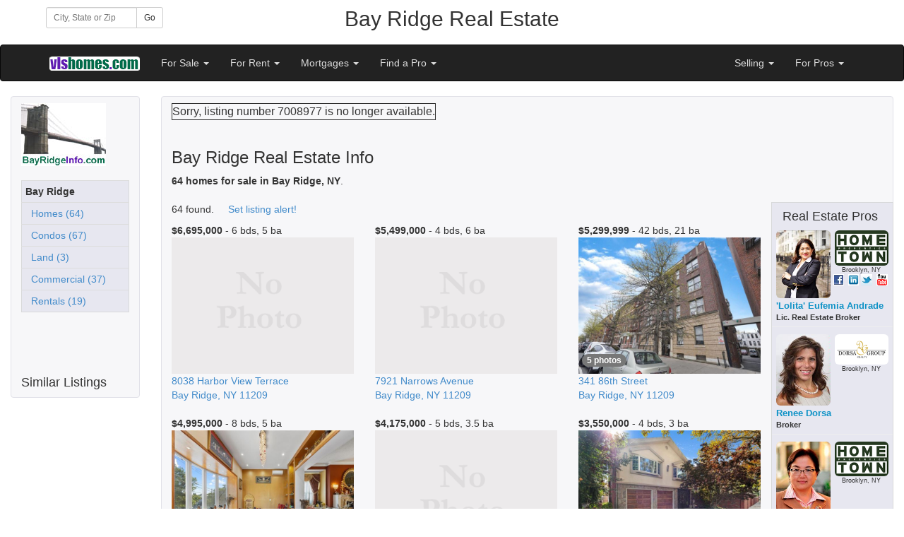

--- FILE ---
content_type: text/html;charset=UTF-8
request_url: https://www.bayridgeinfo.com/realestate.cfm/Bay-Ridge-NY/for-sale/7008977/Bay-Ridge,NY,11220
body_size: 96029
content:
<!DOCTYPE html>
<html lang="en">
<head>

<meta charset="utf-8">
<meta http-equiv="X-UA-Compatible" content="IE=edge">
<meta name="viewport" content="width=device-width, initial-scale=1">
<title>Bay Ridge,NY,11220 (for sale) | BayRidgeInfo.com</title>
<meta name="Description" content="Find Bay Ridge real estate listings, homes for sale, Bay Ridge real estate agents and Bay Ridge house values. Get connected to the top Bay Ridge real estate offices and agents." /> 
<meta name="Keywords" content="Bay Ridge Real Estate, Bay Ridge homes for sale, Bay Ridge rentals, Bay Ridge real estate agents, Bay Ridge real estate brokers,  Real Estate, homes, land" /> 
<meta name="author" content="BayRidgeInfo.com">
<link rel="shortcut icon" href="https://www.BayRidgeInfo.com/favicon.ico">
<link href="/webdocs/assets/css/bootstrap.css" rel="stylesheet" media="all">
<link href="/webdocs/assets/vlsnavbar.css" rel="stylesheet">
<link href="/webdocs/assets/css/yamm.css" rel="stylesheet">
<link href="//netdna.bootstrapcdn.com/font-awesome/4.0.3/css/font-awesome.css" rel="stylesheet">
<link href="/webdocs/assets/css/bootstrap-social.css" rel="stylesheet">
<link rel="stylesheet" href="//code.jquery.com/ui/1.11.2/themes/smoothness/jquery-ui.css">
<script src="https://code.jquery.com/jquery-1.11.2.min.js"></script>   
<script src="//code.jquery.com/ui/1.11.2/jquery-ui.js"></script> 


    
   
    <link href="//netdna.bootstrapcdn.com/font-awesome/4.0.3/css/font-awesome.css" rel="stylesheet">
    <link href="#webdocsdir#/assets/css/bootstrap-social.css" rel="stylesheet"> 
    <link href="#webdocsdir#/assets/css/bootstrap-port_common.css" rel="stylesheet">      
	         
      <style>
		.banner_def {
			background-color: 000000;
			color:#ffffff;
			  	
			border: 1px solid #E1E1E8;
			border-radius: 4px;
			margin-bottom: 14px;
			padding: 9px 14px;
		}	 
	 
		.content_def {
			background-color: #F7F7F9;
			border: 1px solid #E1E1E8;
			border-radius: 4px;
			margin-bottom: 14px;
			padding: 9px 14px;
		}	
	
	
 		.footer_def {
			color: #ffffff;
			background-color: #212a33;
			border: 1px solid #47505b;
			border-radius: 4px;
			margin-bottom: 14px;
			padding: 9px 14px;
		}

		.footer_def a {
		  color: #ffffff;
		  text-decoration:none;
		}
		.footer_def a:hover {
		  color: #E6E6F2;
		}	
		
	
		.container-full {
		  margin: 0 auto;
		  width: 100%;
		}		
		.borderless > tbody > tr > td {
			border: none;
		}

	  @media print {
		a[href]:after {
		  content: none;
		}
	  }
     </style>   
     
  
  <style>
	.form-inline .form-group{
		margin-left: 0;
		margin-right: 0;
	}
	.navbar-inverse .navbar-nav > li > a {
		color: #ddd;
	}	
 </style>  
 
<script>
$(function() {
  function log( message ) {
	$( "<div>" ).text( message ).prependTo( "#log" );
	$( "#log" ).scrollTop( 0 );
  }
  $( "#city" ).autocomplete({
	source: function( request, response ) {
	  $.ajax({
		url: "https://vlshomes.com/port_local/AutoCompleteCity.cfm",
		dataType: "jsonp",
		data: {
		  q: request.term
		},
		success: function( data ) {
		  response( data );
		}
	  });
	},
	minLength: 3,
	autoFocus: true,
	select: function( event, ui ) {
	  document.getElementById("city").value=ui.item.label;
	  document.getElementById("btnGo").click();
	},
	open: function() {
	  $( this ).removeClass( "ui-corner-all" ).addClass( "ui-corner-top" );
	},
	close: function() {
	  $( this ).removeClass( "ui-corner-top" ).addClass( "ui-corner-all" );

	}
  });
});
</script>    
 
 
   
  </head>
  <body >
  <div class="container"  style="padding: 10px 10px;">  
    <div class="row">
        <div class="col-xs-12 col-sm-4 col-md-3 col-lg-2">
            
<form class="form-inline" role="form"  name="frmTest" action="https://www.BayRidgeInfo.com/realestate.cfm/Bay-Ridge-NY/for-sale/7008977" method="post" >                  
 <div class="row">
   <div class="col-lg-12">
    <div class="input-group input-group-sm">
      <input id="city" type="text" class="form-control input-sm ui-widget"  placeholder="City, State or Zip" name="location">
      <span class="input-group-btn">
        <button id="btnGo" class="btn btn-default btn-sm" type="submit">Go</button>
      </span>
    </div>
  </div>
</div>                           
</form>
        </div>   
        <div class="col-xs-12 col-sm-8 col-md-8 col-lg-8" style="text-align:center;">
           <h2 style="margin-top: 0;">Bay Ridge Real&nbsp;Estate</h2>
        </div>  
        <div class="col-md-1 col-lg-2 visible-lg visible-md" style="text-align:right;">
			           
        </div>            
    </div>
        
  </div>

    <div class="navbar navbar-inverse" role="navigation">
      <div class="container">
        <div class="navbar-header">
          <button type="button" class="navbar-toggle" data-toggle="collapse" data-target=".navbar-collapse">
            <span class="sr-only">Toggle navigation</span>
            <span class="icon-bar"></span>
            <span class="icon-bar"></span>
            <span class="icon-bar"></span>
          </button>
          <a class="navbar-brand" href="https://www.BayRidgeInfo.com/realestate.cfm/Bay-Ridge-NY"><img src="https://vlshomes.com/inlines/vls_logo.png" alt="VLSHomes"></a>
        </div>
        <div class="collapse navbar-collapse">
          <ul class="nav navbar-nav">
              <li class="dropdown">
                <a href="#" class="dropdown-toggle" data-toggle="dropdown">For Sale <b class="caret"></b></a>
                <ul class="dropdown-menu">
                 
                   <li><a href="https://www.BayRidgeInfo.com/realestate.cfm/Bay-Ridge-NY/for-sale/house">Homes for Sale</a></li>
                   <li><a href="https://www.BayRidgeInfo.com/realestate.cfm/Bay-Ridge-NY/for-sale/condo">Condo/CoOp for Sale</a></li>                   
                 
                 <li><a href="https://www.BayRidgeInfo.com/realestate.cfm/Bay-Ridge-NY/for-sale/commercial">Commercial Listings</a></li>
                 <li><a href="https://www.BayRidgeInfo.com/realestate.cfm/Bay-Ridge-NY/for-sale/land">Land for Sale</a></li>
			     <li><a href="https://www.BayRidgeInfo.com/realestate.cfm/Bay-Ridge-NY/for-sale/distressed">Short Sales/REO</a></li>

                 <li><a href="https://www.BayRidgeInfo.com/realestate.cfm/Bay-Ridge-NY/listing-alerts">Listing Alerts</a></li>
                 <li><a href="https://www.BayRidgeInfo.com/realestate.cfm/Bay-Ridge-NY/mortgage/quote">Mortgage Center</a></li>
                 <li><a href="https://www.BayRidgeInfo.com/realestate.cfm/Bay-Ridge-NY/other-real-estate-sites">Select New Location</a></li>                  
                </ul>
              </li>            
              <li class="dropdown">
                <a href="#" class="dropdown-toggle" data-toggle="dropdown">For Rent <b class="caret"></b></a>
                <ul class="dropdown-menu">
                  <li><a href="https://www.BayRidgeInfo.com/realestate.cfm/Bay-Ridge-NY/for-rent/apartment">Apartments For Rent</a></li>
                  <li><a href="https://www.BayRidgeInfo.com/realestate.cfm/Bay-Ridge-NY/for-rent/house">Houses For Rent</a></li>
                  <li><a href="https://www.BayRidgeInfo.com/realestate.cfm/Bay-Ridge-NY/for-rent/commercial">Commercial Rentals</a></li>
				  
                    <li><a href="https://www.BayRidgeInfo.com/realestate.cfm/Bay-Ridge-NY/for-rent/adult">Adult Communities</a></li>
                                 
                  <li><a href="https://www.BayRidgeInfo.com/realestate.cfm/Bay-Ridge-NY/other-real-estate-sites">Select New Location</a></li>
                </ul>
              </li>             
              <li class="dropdown">
                <a href="#" class="dropdown-toggle" data-toggle="dropdown">Mortgages <b class="caret"></b></a>
                <ul class="dropdown-menu">
                   <li><a href="https://www.BayRidgeInfo.com/realestate.cfm/Bay-Ridge-NY/mortgage/quote">Mortgage Quotes</a></li>
                   <li><a href="https://www.BayRidgeInfo.com/realestate.cfm/Bay-Ridge-NY/mortgage/quote">Mortgage Calculator</a></li>
                </ul>
              </li>   
              <li class="dropdown">
              <a href="#" class="dropdown-toggle" data-toggle="dropdown">Find a Pro <b class="caret"></b></a>
              <ul class="dropdown-menu">
               <li><a href="https://www.BayRidgeInfo.com/realestate.cfm/Bay-Ridge-NY/agents">Find an Agent</a></li>             
               <li><a href="https://www.BayRidgeInfo.com/realestate.cfm/Bay-Ridge-NY/brokers">Find a Broker</a></li>
               <li><a href="https://www.BayRidgeInfo.com/realestate.cfm/Bay-Ridge-NY/mortgage/quote">Mortgage Center</a></li>
              </ul>
              </li>                           
          </ul>
          
          
          
          <ul class="nav navbar-nav navbar-right">
          
			  
          
          
              <li class="dropdown">
              <a href="#" class="dropdown-toggle" data-toggle="dropdown">Selling <b class="caret"></b></a>
              <ul class="dropdown-menu">
                <li><a href="https://www.BayRidgeInfo.com/realestate.cfm/Bay-Ridge-NY/homeworth">Home Worth</a></li>
                <li><a href="https://www.BayRidgeInfo.com/realestate.cfm/Bay-Ridge-NY/sellers">Selling Your Home</a></li>                
                 <li><a href="https://www.BayRidgeInfo.com/realestate.cfm/Bay-Ridge-NY/agents">Real Estate Agents</a></li>                    
                 <li><a href="https://www.BayRidgeInfo.com/realestate.cfm/Bay-Ridge-NY/brokers">Real Estate Offices</a></li>
                 <li><a href="https://www.BayRidgeInfo.com/realestate.cfm/Bay-Ridge-NY/products/agents">Marketing for Pros</a></li>
              </ul>
              </li>            
          
                
              <li class="dropdown">
              <a href="#" class="dropdown-toggle" data-toggle="dropdown">For Pros <b class="caret"></b></a>
              <ul class="dropdown-menu">
              <li><a href="https://www.BayRidgeInfo.com/realestate.cfm/Bay-Ridge-NY/products/agents">Products for Agents</a></li>
               <li><a href="https://www.BayRidgeInfo.com/realestate.cfm/Bay-Ridge-NY/products/agents">Local&nbsp;Syndication&nbsp;(2,000+)</a></li>
               <li><a href="https://www.BayRidgeInfo.com/realestate.cfm/Bay-Ridge-NY/products/agents?show_national=t">National Syndication</a></li>
               <li><a href="https://www.BayRidgeInfo.com/realestate.cfm/Bay-Ridge-NY/products/agents?show_water_bottle=t">Open House Water Bottles</a></li>
               <li><a href="https://www.BayRidgeInfo.com/realestate.cfm/Bay-Ridge-NY/products/agents?show_agent_website=t">Agent websites</a></li>
               <li><a href="https://www.BayRidgeInfo.com/realestate.cfm/Bay-Ridge-NY/products/agents?show_sps=t">Single Property Websites</a></li>
               <li><a href="https://www.BayRidgeInfo.com/realestate.cfm/Bay-Ridge-NY/products/agents?show_flyers=t">Marketing flyers</a></li>
               <li><a href="https://www.BayRidgeInfo.com/realestate.cfm/Bay-Ridge-NY/products/agents?show_sign_rider=t">QR codes</a></li>
               <li><a href="https://www.BayRidgeInfo.com/realestate.cfm/Bay-Ridge-NY/products/agents?show_featured_agent=t">Post Open Houses</a></li>
               <li><a href="https://www.BayRidgeInfo.com/realestate.cfm/Bay-Ridge-NY/products/brokers">Products for Brokers</a></li>
               <li><a href="https://www.BayRidgeInfo.com/realestate.cfm/Bay-Ridge-NY/products/brokers">Agent Recruiting</a></li>
               <li><a href="https://www.BayRidgeInfo.com/realestate.cfm/Bay-Ridge-NY/products/brokers">Agent Retention</a></li>                              
               <li><a href="https://www.BayRidgeInfo.com/realestate.cfm/Bay-Ridge-NY/?Testimonials=t">Testimonials</a></li>
               <li><a href="https://www.BayRidgeInfo.com/realestate.cfm/Bay-Ridge-NY/contact">Contact Us</a></li>
              </ul>
              </li>               
          </ul>

          
        </div>
      </div>
    </div>

<div class="container" style="padding: 20px 15px; margin: 0 auto; width: 100%;">
  
    <div class="row">
        <div class="col-xs-12 col-sm-3 col-md-3 col-lg-2 hidden-xs hidden-sm visible-md visible-lg">
          <div class="content_def">  
             
      <a href="https://www.BayRidgeInfo.com"><img class="img-responsive" src="https://www.BayRidgeInfo.com/BayRidgelogo.jpg" alt="Bay Ridge logo" /></a>
    <br />

<table class="table table-responsive table-condensed" style="border: 1px solid #D8D9DA; padding:1px; background-color:#E7E7F0;">

<tr><td><strong>Bay Ridge</strong></td></tr>




<tr><td><a href="https://www.BayRidgeInfo.com/realestate.cfm/Bay-Ridge-NY/for-sale/house/only_Bay-Ridge_any" class="portnavleft">&nbsp;&nbsp;Homes (64)</a></td></tr>

<tr><td><a href="https://www.BayRidgeInfo.com/realestate.cfm/Bay-Ridge-NY/for-sale/condo/only_Bay-Ridge_any" class="portnavleft">&nbsp;&nbsp;Condos (67)</a></td></tr>

<tr><td><a href="https://www.BayRidgeInfo.com/realestate.cfm/Bay-Ridge-NY/for-sale/land/only_Bay-Ridge_any" class="portnavleft">&nbsp;&nbsp;Land (3)</a></td></tr>

<tr><td><a href="https://www.BayRidgeInfo.com/realestate.cfm/Bay-Ridge-NY/for-sale/commercial/only_Bay-Ridge_any" class="portnavleft">&nbsp;&nbsp;Commercial (37)</a></td></tr>

<tr><td><a href="https://www.BayRidgeInfo.com/realestate.cfm/Bay-Ridge-NY/for-rent/all" class="portnavleft">&nbsp;&nbsp;Rentals (19)</a></td></tr>




</table>
 
                
                <br /><br><br>
                <h4 style="margin-bottom: 2px;">Similar Listings</h4>
                          
          </div>
        </div>
                  
          <div class="col-xs-12 col-sm-12 col-md-9 col-lg-10">
            <div class="content_def">
             
          <table border="1" cellpadding="6" bgcolor="E9E9E9"><tr><td align="center">
          <font size="3">Sorry, listing number 7008977 is no longer available.</font>
          </td></tr></table><br /><br />				
          
        <div class="row">
           <div class="col-xs-12 col-sm-12 col-md-12 col-lg-12">
      		
            <h3 style="margin-top:0px;">Bay Ridge Real Estate Info</h3><strong>64 homes for sale in Bay Ridge, NY</strong>. 
		     
			
           </div>
        </div>
        
<div class="row"> 
  
<div class="col-xs-12">
  
<br />
</div></div>



      <div class="row">
          <div class="col-xs-12 col-sm-9 col-md-9 col-lg-10">
64 found. 
&nbsp;&nbsp;&nbsp;&nbsp;<a href="https://www.BayRidgeInfo.com/realestate.cfm/Bay-Ridge-NY/?pub_user=1&sign_in=1&set_listing_alerts=1">Set listing alert!</a>
<br />





<div class="row" style="border-bottom: 1px solid ##d8d9da; padding-bottom: 5px; padding-top: 10px;"> 
      






<div class="col-xs-12 col-sm-6 col-md-6 col-lg-4" style="margin-bottom:20px;" itemscope="" itemtype="http://schema.org/SingleFamilyResidence">


  <strong>   $6,695,000</strong> -  6 bds, 
  5 ba 
<br>

<div style="position: relative; left: 0; top: 0;">






<a href="https://www.BayRidgeInfo.com/realestate.cfm/Bay-Ridge-NY/for-sale/3317785/8038-Harbor-View-Terrace,Bay-Ridge,NY,11209">

<img alt=" 6 BR,  5.00 BTH &nbsp;Single family style home in Bay Ridge" src="https://www.vlshomes.com/inlines/nophoto_full.gif" class="img-responsive">

</a>
</div>

<a class="match-address" href="https://www.BayRidgeInfo.com/realestate.cfm/Bay-Ridge-NY/for-sale/3317785/8038-Harbor-View-Terrace,Bay-Ridge,NY,11209" itemprop="address" itemscope="" itemtype="http://schema.org/PostalAddress">

  <span itemprop="streetAddress">8038 Harbor View Terrace</span><br /> 

<span itemprop="addressLocality">Bay Ridge</span>, <span itemprop="addressRegion">NY</span> <span itemprop="postalCode">11209</span>
</a>
<br />



</div>








 








      






<div class="col-xs-12 col-sm-6 col-md-6 col-lg-4" style="margin-bottom:20px;" itemscope="" itemtype="http://schema.org/SingleFamilyResidence">


  <strong>   $5,499,000</strong> -  4 bds, 
  6 ba 
<br>

<div style="position: relative; left: 0; top: 0;">






<a href="https://www.BayRidgeInfo.com/realestate.cfm/Bay-Ridge-NY/for-sale/3327967/7921-Narrows-Avenue,Bay-Ridge,NY,11209">

<img alt=" 4 BR,  6.00 BTH &nbsp;Single family style home in Bay Ridge" src="https://www.vlshomes.com/inlines/nophoto_full.gif" class="img-responsive">

</a>
</div>

<a class="match-address" href="https://www.BayRidgeInfo.com/realestate.cfm/Bay-Ridge-NY/for-sale/3327967/7921-Narrows-Avenue,Bay-Ridge,NY,11209" itemprop="address" itemscope="" itemtype="http://schema.org/PostalAddress">

  <span itemprop="streetAddress">7921 Narrows Avenue</span><br /> 

<span itemprop="addressLocality">Bay Ridge</span>, <span itemprop="addressRegion">NY</span> <span itemprop="postalCode">11209</span>
</a>
<br />



</div>








 









    <div class="clearfix visible-sm visible-md"></div>
      






<div class="col-xs-12 col-sm-6 col-md-6 col-lg-4" style="margin-bottom:20px;" itemscope="" itemtype="http://schema.org/SingleFamilyResidence">


  <strong>   $5,299,999</strong> - 42 bds, 
  21 ba 
<br>

<div style="position: relative; left: 0; top: 0;">






<a href="https://www.BayRidgeInfo.com/realestate.cfm/Bay-Ridge-NY/for-sale/7085708/341-86th-Street,Bay-Ridge,NY,11209">

<img alt="42 BR, 21.00 BTH &nbsp;Multi-family style home in Bay Ridge" src="https://www.vlshomes.com/images/full/7085708a.jpg" class="img-responsive">


<label style="position: absolute; bottom: 5px; left: 5px;">
<span class="badge">5 photos</span>
</label>

</a>
</div>

<a class="match-address" href="https://www.BayRidgeInfo.com/realestate.cfm/Bay-Ridge-NY/for-sale/7085708/341-86th-Street,Bay-Ridge,NY,11209" itemprop="address" itemscope="" itemtype="http://schema.org/PostalAddress">

  <span itemprop="streetAddress">341 86th Street</span><br /> 

<span itemprop="addressLocality">Bay Ridge</span>, <span itemprop="addressRegion">NY</span> <span itemprop="postalCode">11209</span>
</a>
<br />



</div>








 









    <div class="clearfix visible-lg"></div>
      






<div class="col-xs-12 col-sm-6 col-md-6 col-lg-4" style="margin-bottom:20px;" itemscope="" itemtype="http://schema.org/SingleFamilyResidence">


  <strong>   $4,995,000</strong> -  8 bds, 
  5 ba 
<br>

<div style="position: relative; left: 0; top: 0;">






<a href="https://www.BayRidgeInfo.com/realestate.cfm/Bay-Ridge-NY/for-sale/3314071/139-86th-Street,Bay-Ridge,NY,11209">

<img alt=" 8 BR,  5.00 BTH &nbsp;Multi-family style home in Bay Ridge" src="https://www.vlshomes.com/images/full/3314071a.jpg" class="img-responsive">


<label style="position: absolute; bottom: 5px; left: 5px;">
<span class="badge">5 photos</span>
</label>

</a>
</div>

<a class="match-address" href="https://www.BayRidgeInfo.com/realestate.cfm/Bay-Ridge-NY/for-sale/3314071/139-86th-Street,Bay-Ridge,NY,11209" itemprop="address" itemscope="" itemtype="http://schema.org/PostalAddress">

  <span itemprop="streetAddress">139 86th Street</span><br /> 

<span itemprop="addressLocality">Bay Ridge</span>, <span itemprop="addressRegion">NY</span> <span itemprop="postalCode">11209</span>
</a>
<br />



</div>








 









    <div class="clearfix visible-sm visible-md"></div>
      






<div class="col-xs-12 col-sm-6 col-md-6 col-lg-4" style="margin-bottom:20px;" itemscope="" itemtype="http://schema.org/SingleFamilyResidence">


  <strong>   $4,175,000</strong> -  5 bds, 
  3.5 ba 
<br>

<div style="position: relative; left: 0; top: 0;">






<a href="https://www.BayRidgeInfo.com/realestate.cfm/Bay-Ridge-NY/for-sale/3320251/8008-Harbor-View-Terrace,Bay-Ridge,NY,11209">

<img alt=" 5 BR,  3.50 BTH &nbsp;Single family style home in Bay Ridge" src="https://www.vlshomes.com/inlines/nophoto_full.gif" class="img-responsive">

</a>
</div>

<a class="match-address" href="https://www.BayRidgeInfo.com/realestate.cfm/Bay-Ridge-NY/for-sale/3320251/8008-Harbor-View-Terrace,Bay-Ridge,NY,11209" itemprop="address" itemscope="" itemtype="http://schema.org/PostalAddress">

  <span itemprop="streetAddress">8008 Harbor View Terrace</span><br /> 

<span itemprop="addressLocality">Bay Ridge</span>, <span itemprop="addressRegion">NY</span> <span itemprop="postalCode">11209</span>
</a>
<br />



</div>








 








      






<div class="col-xs-12 col-sm-6 col-md-6 col-lg-4" style="margin-bottom:20px;" itemscope="" itemtype="http://schema.org/SingleFamilyResidence">


  <strong>   $3,550,000</strong> -  4 bds, 
  3 ba 
<br>

<div style="position: relative; left: 0; top: 0;">






<a href="https://www.BayRidgeInfo.com/realestate.cfm/Bay-Ridge-NY/for-sale/7098822/60-82nd-Street,Bay-Ridge,NY,11209">

<img alt=" 4 BR,  3.00 BTH &nbsp;Single family style home in Bay Ridge" src="https://www.vlshomes.com/images/full/7098822a.jpg" class="img-responsive">


<label style="position: absolute; bottom: 5px; left: 5px;">
<span class="badge">5 photos</span>
</label>

</a>
</div>

<a class="match-address" href="https://www.BayRidgeInfo.com/realestate.cfm/Bay-Ridge-NY/for-sale/7098822/60-82nd-Street,Bay-Ridge,NY,11209" itemprop="address" itemscope="" itemtype="http://schema.org/PostalAddress">

  <span itemprop="streetAddress">60 82nd Street</span><br /> 

<span itemprop="addressLocality">Bay Ridge</span>, <span itemprop="addressRegion">NY</span> <span itemprop="postalCode">11209</span>
</a>
<br />



</div>








 









    <div class="clearfix visible-lg"></div>

    <div class="clearfix visible-sm visible-md"></div>
      






<div class="col-xs-12 col-sm-6 col-md-6 col-lg-4" style="margin-bottom:20px;" itemscope="" itemtype="http://schema.org/SingleFamilyResidence">


  <strong>   $3,550,000</strong> -  4 bds, 
  4 ba 
<br>

<div style="position: relative; left: 0; top: 0;">






<a href="https://www.BayRidgeInfo.com/realestate.cfm/Bay-Ridge-NY/for-sale/7096526/21-87th-Street,Bay-Ridge,NY,11209">

<img alt=" 4 BR,  4.00 BTH &nbsp;Single family style home in Bay Ridge" src="https://www.vlshomes.com/inlines/nophoto_full.gif" class="img-responsive">

</a>
</div>

<a class="match-address" href="https://www.BayRidgeInfo.com/realestate.cfm/Bay-Ridge-NY/for-sale/7096526/21-87th-Street,Bay-Ridge,NY,11209" itemprop="address" itemscope="" itemtype="http://schema.org/PostalAddress">

  <span itemprop="streetAddress">21 87th Street</span><br /> 

<span itemprop="addressLocality">Bay Ridge</span>, <span itemprop="addressRegion">NY</span> <span itemprop="postalCode">11209</span>
</a>
<br />



</div>








 








      






<div class="col-xs-12 col-sm-6 col-md-6 col-lg-4" style="margin-bottom:20px;" itemscope="" itemtype="http://schema.org/SingleFamilyResidence">


  <strong>   $2,499,999</strong> - Studio, 
  0 ba 
<br>

<div style="position: relative; left: 0; top: 0;">






<a href="https://www.BayRidgeInfo.com/realestate.cfm/Bay-Ridge-NY/for-sale/3326602/9424-Fort-Hamilton-Parkway,Bay-Ridge,NY,11209">

<img alt="Studio,  0.00 BTH &nbsp;Multi-family style home in Bay Ridge" src="https://www.vlshomes.com/images/full/3326602a.jpg" class="img-responsive">


<label style="position: absolute; bottom: 5px; left: 5px;">
<span class="badge">5 photos</span>
</label>

</a>
</div>

<a class="match-address" href="https://www.BayRidgeInfo.com/realestate.cfm/Bay-Ridge-NY/for-sale/3326602/9424-Fort-Hamilton-Parkway,Bay-Ridge,NY,11209" itemprop="address" itemscope="" itemtype="http://schema.org/PostalAddress">

  <span itemprop="streetAddress">9424 Fort Hamilton Parkway</span><br /> 

<span itemprop="addressLocality">Bay Ridge</span>, <span itemprop="addressRegion">NY</span> <span itemprop="postalCode">11209</span>
</a>
<br />



</div>








 









    <div class="clearfix visible-sm visible-md"></div>
      






<div class="col-xs-12 col-sm-6 col-md-6 col-lg-4" style="margin-bottom:20px;" itemscope="" itemtype="http://schema.org/SingleFamilyResidence">


  <strong>   $2,450,000</strong> - 11 bds, 
  0 ba 
<br>

<div style="position: relative; left: 0; top: 0;">






<a href="https://www.BayRidgeInfo.com/realestate.cfm/Bay-Ridge-NY/for-sale/3303382/746-68th-Street,Bay-Ridge,NY,11220">

<img alt="11 BR,  0.00 BTH &nbsp;Multi-family style home in Bay Ridge" src="https://www.vlshomes.com/images/full/3303382a.jpg" class="img-responsive">


<label style="position: absolute; bottom: 5px; left: 5px;">
<span class="badge">5 photos</span>
</label>

</a>
</div>

<a class="match-address" href="https://www.BayRidgeInfo.com/realestate.cfm/Bay-Ridge-NY/for-sale/3303382/746-68th-Street,Bay-Ridge,NY,11220" itemprop="address" itemscope="" itemtype="http://schema.org/PostalAddress">

  <span itemprop="streetAddress">746 68th Street</span><br /> 

<span itemprop="addressLocality">Bay Ridge</span>, <span itemprop="addressRegion">NY</span> <span itemprop="postalCode">11220</span>
</a>
<br />



</div>








 









    <div class="clearfix visible-lg"></div>
      






<div class="col-xs-12 col-sm-6 col-md-6 col-lg-4" style="margin-bottom:20px;" itemscope="" itemtype="http://schema.org/SingleFamilyResidence">


  <strong>   $2,395,000</strong> -  6 bds, 
  3 ba 
<br>

<div style="position: relative; left: 0; top: 0;">






<a href="https://www.BayRidgeInfo.com/realestate.cfm/Bay-Ridge-NY/for-sale/3319836/6640-Bergen-Place,Bay-Ridge,NY,11220">

<img alt=" 6 BR,  3.00 BTH &nbsp;Multi-family style home in Bay Ridge" src="https://www.vlshomes.com/inlines/nophoto_full.gif" class="img-responsive">

</a>
</div>

<a class="match-address" href="https://www.BayRidgeInfo.com/realestate.cfm/Bay-Ridge-NY/for-sale/3319836/6640-Bergen-Place,Bay-Ridge,NY,11220" itemprop="address" itemscope="" itemtype="http://schema.org/PostalAddress">

  <span itemprop="streetAddress">6640 Bergen Place</span><br /> 

<span itemprop="addressLocality">Bay Ridge</span>, <span itemprop="addressRegion">NY</span> <span itemprop="postalCode">11220</span>
</a>
<br />



</div>








 









    <div class="clearfix visible-sm visible-md"></div>
      






<div class="col-xs-12 col-sm-6 col-md-6 col-lg-4" style="margin-bottom:20px;" itemscope="" itemtype="http://schema.org/SingleFamilyResidence">


  <strong>   $2,300,000</strong> -  5 bds, 
  4 ba 
<br>

<div style="position: relative; left: 0; top: 0;">






<a href="https://www.BayRidgeInfo.com/realestate.cfm/Bay-Ridge-NY/for-sale/3321974/225-73rd-Street,Bay-Ridge,NY,11209">

<img alt=" 5 BR,  4.00 BTH &nbsp;Single family style home in Bay Ridge" src="https://www.vlshomes.com/inlines/nophoto_full.gif" class="img-responsive">

</a>
</div>

<a class="match-address" href="https://www.BayRidgeInfo.com/realestate.cfm/Bay-Ridge-NY/for-sale/3321974/225-73rd-Street,Bay-Ridge,NY,11209" itemprop="address" itemscope="" itemtype="http://schema.org/PostalAddress">

  <span itemprop="streetAddress">225 73rd Street</span><br /> 

<span itemprop="addressLocality">Bay Ridge</span>, <span itemprop="addressRegion">NY</span> <span itemprop="postalCode">11209</span>
</a>
<br />



</div>








 








      






<div class="col-xs-12 col-sm-6 col-md-6 col-lg-4" style="margin-bottom:20px;" itemscope="" itemtype="http://schema.org/SingleFamilyResidence">


  <strong>   $2,275,000</strong> -  5 bds, 
  5 ba 
<br>

<div style="position: relative; left: 0; top: 0;">






<a href="https://www.BayRidgeInfo.com/realestate.cfm/Bay-Ridge-NY/for-sale/3320267/15-86th-Street,Bay-Ridge,NY,11209">

<img alt=" 5 BR,  5.00 BTH &nbsp;Single family style home in Bay Ridge" src="https://www.vlshomes.com/inlines/nophoto_full.gif" class="img-responsive">

</a>
</div>

<a class="match-address" href="https://www.BayRidgeInfo.com/realestate.cfm/Bay-Ridge-NY/for-sale/3320267/15-86th-Street,Bay-Ridge,NY,11209" itemprop="address" itemscope="" itemtype="http://schema.org/PostalAddress">

  <span itemprop="streetAddress">15 86th Street</span><br /> 

<span itemprop="addressLocality">Bay Ridge</span>, <span itemprop="addressRegion">NY</span> <span itemprop="postalCode">11209</span>
</a>
<br />



</div>








 









    <div class="clearfix visible-lg"></div>

    <div class="clearfix visible-sm visible-md"></div>
      






<div class="col-xs-12 col-sm-6 col-md-6 col-lg-4" style="margin-bottom:20px;" itemscope="" itemtype="http://schema.org/SingleFamilyResidence">


  <strong>   $2,275,000</strong> -  5 bds, 
  4 ba 
<br>

<div style="position: relative; left: 0; top: 0;">






<a href="https://www.BayRidgeInfo.com/realestate.cfm/Bay-Ridge-NY/for-sale/3324799/8015-Ridge-Boulevard,Bay-Ridge,NY,11209">

<img alt=" 5 BR,  4.00 BTH &nbsp;Single family style home in Bay Ridge" src="https://www.vlshomes.com/images/full/3324799a.jpg" class="img-responsive">


<label style="position: absolute; bottom: 5px; left: 5px;">
<span class="badge">5 photos</span>
</label>

</a>
</div>

<a class="match-address" href="https://www.BayRidgeInfo.com/realestate.cfm/Bay-Ridge-NY/for-sale/3324799/8015-Ridge-Boulevard,Bay-Ridge,NY,11209" itemprop="address" itemscope="" itemtype="http://schema.org/PostalAddress">

  <span itemprop="streetAddress">8015 Ridge Boulevard</span><br /> 

<span itemprop="addressLocality">Bay Ridge</span>, <span itemprop="addressRegion">NY</span> <span itemprop="postalCode">11209</span>
</a>
<br />



</div>








 








      






<div class="col-xs-12 col-sm-6 col-md-6 col-lg-4" style="margin-bottom:20px;" itemscope="" itemtype="http://schema.org/SingleFamilyResidence">


  <strong>   $2,199,000</strong> - 13 bds, 
  6 ba 
<br>

<div style="position: relative; left: 0; top: 0;">






<a href="https://www.BayRidgeInfo.com/realestate.cfm/Bay-Ridge-NY/for-sale/3300470/264-67th-Street,Bay-Ridge,NY,11220">

<img alt="13 BR,  6.00 BTH &nbsp;Multi-family style home in Bay Ridge" src="https://www.vlshomes.com/images/full/3300470a.jpg" class="img-responsive">


<label style="position: absolute; bottom: 5px; left: 5px;">
<span class="badge">5 photos</span>
</label>

</a>
</div>

<a class="match-address" href="https://www.BayRidgeInfo.com/realestate.cfm/Bay-Ridge-NY/for-sale/3300470/264-67th-Street,Bay-Ridge,NY,11220" itemprop="address" itemscope="" itemtype="http://schema.org/PostalAddress">

  <span itemprop="streetAddress">264 67th Street</span><br /> 

<span itemprop="addressLocality">Bay Ridge</span>, <span itemprop="addressRegion">NY</span> <span itemprop="postalCode">11220</span>
</a>
<br />



</div>








 









    <div class="clearfix visible-sm visible-md"></div>
      






<div class="col-xs-12 col-sm-6 col-md-6 col-lg-4" style="margin-bottom:20px;" itemscope="" itemtype="http://schema.org/SingleFamilyResidence">


  <strong>   $2,188,888</strong> - 12 bds, 
  7 ba 
<br>

<div style="position: relative; left: 0; top: 0;">






<a href="https://www.BayRidgeInfo.com/realestate.cfm/Bay-Ridge-NY/for-sale/3322927/328-91st-Street,Bay-Ridge,NY,11209">

<img alt="12 BR,  7.00 BTH &nbsp;Multi-family style home in Bay Ridge" src="https://www.vlshomes.com/images/full/3322927a.jpg" class="img-responsive">


<label style="position: absolute; bottom: 5px; left: 5px;">
<span class="badge">5 photos</span>
</label>

</a>
</div>

<a class="match-address" href="https://www.BayRidgeInfo.com/realestate.cfm/Bay-Ridge-NY/for-sale/3322927/328-91st-Street,Bay-Ridge,NY,11209" itemprop="address" itemscope="" itemtype="http://schema.org/PostalAddress">

  <span itemprop="streetAddress">328 91st Street</span><br /> 

<span itemprop="addressLocality">Bay Ridge</span>, <span itemprop="addressRegion">NY</span> <span itemprop="postalCode">11209</span>
</a>
<br />



</div>








 









    <div class="clearfix visible-lg"></div>
      






<div class="col-xs-12 col-sm-6 col-md-6 col-lg-4" style="margin-bottom:20px;" itemscope="" itemtype="http://schema.org/SingleFamilyResidence">


  <strong>   $1,999,000</strong> -  6 bds, 
  0 ba 
<br>

<div style="position: relative; left: 0; top: 0;">






<a href="https://www.BayRidgeInfo.com/realestate.cfm/Bay-Ridge-NY/for-sale/3308585/8301-4th-Avenue,Bay-Ridge,NY,11209">

<img alt=" 6 BR,  0.00 BTH &nbsp;Multi-family style home in Bay Ridge" src="https://www.vlshomes.com/images/full/3308585a.jpg" class="img-responsive">


<label style="position: absolute; bottom: 5px; left: 5px;">
<span class="badge">5 photos</span>
</label>

</a>
</div>

<a class="match-address" href="https://www.BayRidgeInfo.com/realestate.cfm/Bay-Ridge-NY/for-sale/3308585/8301-4th-Avenue,Bay-Ridge,NY,11209" itemprop="address" itemscope="" itemtype="http://schema.org/PostalAddress">

  <span itemprop="streetAddress">8301 4th Avenue</span><br /> 

<span itemprop="addressLocality">Bay Ridge</span>, <span itemprop="addressRegion">NY</span> <span itemprop="postalCode">11209</span>
</a>
<br />



</div>








 









    <div class="clearfix visible-sm visible-md"></div>
      






<div class="col-xs-12 col-sm-6 col-md-6 col-lg-4" style="margin-bottom:20px;" itemscope="" itemtype="http://schema.org/SingleFamilyResidence">


  <strong>   $1,980,000</strong> - Studio, 
  0 ba 
<br>

<div style="position: relative; left: 0; top: 0;">






<a href="https://www.BayRidgeInfo.com/realestate.cfm/Bay-Ridge-NY/for-sale/7091019/318-67th-Street,Bay-Ridge,NY,11220">

<img alt="Studio,  0.00 BTH &nbsp;Multi-family style home in Bay Ridge" src="https://www.vlshomes.com/images/full/7091019a.jpg" class="img-responsive">


<label style="position: absolute; bottom: 5px; left: 5px;">
<span class="badge">5 photos</span>
</label>

</a>
</div>

<a class="match-address" href="https://www.BayRidgeInfo.com/realestate.cfm/Bay-Ridge-NY/for-sale/7091019/318-67th-Street,Bay-Ridge,NY,11220" itemprop="address" itemscope="" itemtype="http://schema.org/PostalAddress">

  <span itemprop="streetAddress">318 67th Street</span><br /> 

<span itemprop="addressLocality">Bay Ridge</span>, <span itemprop="addressRegion">NY</span> <span itemprop="postalCode">11220</span>
</a>
<br />



</div>








 








      






<div class="col-xs-12 col-sm-6 col-md-6 col-lg-4" style="margin-bottom:20px;" itemscope="" itemtype="http://schema.org/SingleFamilyResidence">


  <strong>   $1,900,000</strong> -  8 bds, 
  0 ba 
<br>

<div style="position: relative; left: 0; top: 0;">






<a href="https://www.BayRidgeInfo.com/realestate.cfm/Bay-Ridge-NY/for-sale/3315123/561-83rd-Street,Bay-Ridge,NY,11209">

<img alt=" 8 BR,  0.00 BTH &nbsp;Multi-family style home in Bay Ridge" src="https://www.vlshomes.com/images/full/3315123a.jpg" class="img-responsive">


<label style="position: absolute; bottom: 5px; left: 5px;">
<span class="badge">5 photos</span>
</label>

</a>
</div>

<a class="match-address" href="https://www.BayRidgeInfo.com/realestate.cfm/Bay-Ridge-NY/for-sale/3315123/561-83rd-Street,Bay-Ridge,NY,11209" itemprop="address" itemscope="" itemtype="http://schema.org/PostalAddress">

  <span itemprop="streetAddress">561 83rd Street</span><br /> 

<span itemprop="addressLocality">Bay Ridge</span>, <span itemprop="addressRegion">NY</span> <span itemprop="postalCode">11209</span>
</a>
<br />



</div>








 









    <div class="clearfix visible-lg"></div>

    <div class="clearfix visible-sm visible-md"></div>
      






<div class="col-xs-12 col-sm-6 col-md-6 col-lg-4" style="margin-bottom:20px;" itemscope="" itemtype="http://schema.org/SingleFamilyResidence">


  <strong>   $1,899,999</strong> - Studio, 
  0 ba 
<br>

<div style="position: relative; left: 0; top: 0;">






<a href="https://www.BayRidgeInfo.com/realestate.cfm/Bay-Ridge-NY/for-sale/3327381/320-Bay-Ridge-Parkway,Bay-Ridge,NY,11209">

<img alt="Studio,  0.00 BTH &nbsp;Multi-family style home in Bay Ridge" src="https://www.vlshomes.com/images/full/3327381a.jpg" class="img-responsive">


<label style="position: absolute; bottom: 5px; left: 5px;">
<span class="badge">5 photos</span>
</label>

</a>
</div>

<a class="match-address" href="https://www.BayRidgeInfo.com/realestate.cfm/Bay-Ridge-NY/for-sale/3327381/320-Bay-Ridge-Parkway,Bay-Ridge,NY,11209" itemprop="address" itemscope="" itemtype="http://schema.org/PostalAddress">

  <span itemprop="streetAddress">320 Bay Ridge Parkway</span><br /> 

<span itemprop="addressLocality">Bay Ridge</span>, <span itemprop="addressRegion">NY</span> <span itemprop="postalCode">11209</span>
</a>
<br />



</div>








 








      






<div class="col-xs-12 col-sm-6 col-md-6 col-lg-4" style="margin-bottom:20px;" itemscope="" itemtype="http://schema.org/SingleFamilyResidence">


  <strong>   $1,898,000</strong> -  9 bds, 
  6 ba 
<br>

<div style="position: relative; left: 0; top: 0;">






<a href="https://www.BayRidgeInfo.com/realestate.cfm/Bay-Ridge-NY/for-sale/3326607/652-73rd-Street,Bay-Ridge,NY,11209">

<img alt=" 9 BR,  6.00 BTH &nbsp;Multi-family style home in Bay Ridge" src="https://www.vlshomes.com/images/full/3326607a.jpg" class="img-responsive">


<label style="position: absolute; bottom: 5px; left: 5px;">
<span class="badge">5 photos</span>
</label>

</a>
</div>

<a class="match-address" href="https://www.BayRidgeInfo.com/realestate.cfm/Bay-Ridge-NY/for-sale/3326607/652-73rd-Street,Bay-Ridge,NY,11209" itemprop="address" itemscope="" itemtype="http://schema.org/PostalAddress">

  <span itemprop="streetAddress">652 73rd Street</span><br /> 

<span itemprop="addressLocality">Bay Ridge</span>, <span itemprop="addressRegion">NY</span> <span itemprop="postalCode">11209</span>
</a>
<br />



</div>








 









    <div class="clearfix visible-sm visible-md"></div>
      






<div class="col-xs-12 col-sm-6 col-md-6 col-lg-4" style="margin-bottom:20px;" itemscope="" itemtype="http://schema.org/SingleFamilyResidence">


  <strong>   $1,850,000</strong> -  9 bds, 
  5 ba 
<br>

<div style="position: relative; left: 0; top: 0;">






<a href="https://www.BayRidgeInfo.com/realestate.cfm/Bay-Ridge-NY/for-sale/7088885/473-77th-Street,Bay-Ridge,NY,11209">

<img alt=" 9 BR,  5.00 BTH &nbsp;Multi-family style home in Bay Ridge" src="https://www.vlshomes.com/inlines/nophoto_full.gif" class="img-responsive">

</a>
</div>

<a class="match-address" href="https://www.BayRidgeInfo.com/realestate.cfm/Bay-Ridge-NY/for-sale/7088885/473-77th-Street,Bay-Ridge,NY,11209" itemprop="address" itemscope="" itemtype="http://schema.org/PostalAddress">

  <span itemprop="streetAddress">473 77th Street</span><br /> 

<span itemprop="addressLocality">Bay Ridge</span>, <span itemprop="addressRegion">NY</span> <span itemprop="postalCode">11209</span>
</a>
<br />



</div>








 









    <div class="clearfix visible-lg"></div>
      






<div class="col-xs-12 col-sm-6 col-md-6 col-lg-4" style="margin-bottom:20px;" itemscope="" itemtype="http://schema.org/SingleFamilyResidence">


  <strong>   $1,846,000</strong> -  7 bds, 
  0 ba 
<br>

<div style="position: relative; left: 0; top: 0;">






<a href="https://www.BayRidgeInfo.com/realestate.cfm/Bay-Ridge-NY/for-sale/3324025/352-68th-Street,Bay-Ridge,NY,11220">

<img alt=" 7 BR,  0.00 BTH &nbsp;Multi-family style home in Bay Ridge" src="https://www.vlshomes.com/images/full/3324025a.jpg" class="img-responsive">


<label style="position: absolute; bottom: 5px; left: 5px;">
<span class="badge">5 photos</span>
</label>

</a>
</div>

<a class="match-address" href="https://www.BayRidgeInfo.com/realestate.cfm/Bay-Ridge-NY/for-sale/3324025/352-68th-Street,Bay-Ridge,NY,11220" itemprop="address" itemscope="" itemtype="http://schema.org/PostalAddress">

  <span itemprop="streetAddress">352 68th Street</span><br /> 

<span itemprop="addressLocality">Bay Ridge</span>, <span itemprop="addressRegion">NY</span> <span itemprop="postalCode">11220</span>
</a>
<br />



</div>








 









    <div class="clearfix visible-sm visible-md"></div>
      






<div class="col-xs-12 col-sm-6 col-md-6 col-lg-4" style="margin-bottom:20px;" itemscope="" itemtype="http://schema.org/SingleFamilyResidence">


  <strong>   $1,800,000</strong> -  5 bds, 
  0 ba 
<br>

<div style="position: relative; left: 0; top: 0;">






<a href="https://www.BayRidgeInfo.com/realestate.cfm/Bay-Ridge-NY/for-sale/3324393/6660-Ridge-Boulevard,Bay-Ridge,NY,11220">

<img alt=" 5 BR,  0.00 BTH &nbsp;Multi-family style home in Bay Ridge" src="https://www.vlshomes.com/images/full/3324393a.jpg" class="img-responsive">


<label style="position: absolute; bottom: 5px; left: 5px;">
<span class="badge">5 photos</span>
</label>

</a>
</div>

<a class="match-address" href="https://www.BayRidgeInfo.com/realestate.cfm/Bay-Ridge-NY/for-sale/3324393/6660-Ridge-Boulevard,Bay-Ridge,NY,11220" itemprop="address" itemscope="" itemtype="http://schema.org/PostalAddress">

  <span itemprop="streetAddress">6660 Ridge Boulevard</span><br /> 

<span itemprop="addressLocality">Bay Ridge</span>, <span itemprop="addressRegion">NY</span> <span itemprop="postalCode">11220</span>
</a>
<br />



</div>








 








      






<div class="col-xs-12 col-sm-6 col-md-6 col-lg-4" style="margin-bottom:20px;" itemscope="" itemtype="http://schema.org/SingleFamilyResidence">


  <strong>   $1,800,000</strong> -  5 bds, 
  3 ba, 2,310 sqft 
<br>

<div style="position: relative; left: 0; top: 0;">






<a href="https://www.BayRidgeInfo.com/realestate.cfm/Bay-Ridge-NY/for-sale/3328237/7530-Narrows-Avenue,Bay-Ridge,NY,11209">

<img alt=" 5 BR,  3.00 BTH &nbsp;2 story style home in Bay Ridge" src="https://www.vlshomes.com/images/full/3328237a.jpg" class="img-responsive">


<label style="position: absolute; bottom: 5px; left: 5px;">
<span class="badge">11 photos</span>
</label>

</a>
</div>

<a class="match-address" href="https://www.BayRidgeInfo.com/realestate.cfm/Bay-Ridge-NY/for-sale/3328237/7530-Narrows-Avenue,Bay-Ridge,NY,11209" itemprop="address" itemscope="" itemtype="http://schema.org/PostalAddress">

  <span itemprop="streetAddress">7530 Narrows Avenue</span><br /> 

<span itemprop="addressLocality">Bay Ridge</span>, <span itemprop="addressRegion">NY</span> <span itemprop="postalCode">11209</span>
</a>
<br />



</div>








 









    <div class="clearfix visible-lg"></div>

    <div class="clearfix visible-sm visible-md"></div>
      






<div class="col-xs-12 col-sm-6 col-md-6 col-lg-4" style="margin-bottom:20px;" itemscope="" itemtype="http://schema.org/SingleFamilyResidence">


  <strong>   $1,800,000</strong> -  5 bds, 
  3 ba 
<br>

<div style="position: relative; left: 0; top: 0;">






<a href="https://www.BayRidgeInfo.com/realestate.cfm/Bay-Ridge-NY/for-sale/3328299/7530-Narrows-Avenue,Bay-Ridge,NY,11209">

<img alt=" 5 BR,  3.00 BTH &nbsp;Multi-family style home in Bay Ridge" src="https://www.vlshomes.com/images/full/3328299a.jpg" class="img-responsive">


<label style="position: absolute; bottom: 5px; left: 5px;">
<span class="badge">5 photos</span>
</label>

</a>
</div>

<a class="match-address" href="https://www.BayRidgeInfo.com/realestate.cfm/Bay-Ridge-NY/for-sale/3328299/7530-Narrows-Avenue,Bay-Ridge,NY,11209" itemprop="address" itemscope="" itemtype="http://schema.org/PostalAddress">

  <span itemprop="streetAddress">7530 Narrows Avenue</span><br /> 

<span itemprop="addressLocality">Bay Ridge</span>, <span itemprop="addressRegion">NY</span> <span itemprop="postalCode">11209</span>
</a>
<br />



</div>








 








      






<div class="col-xs-12 col-sm-6 col-md-6 col-lg-4" style="margin-bottom:20px;" itemscope="" itemtype="http://schema.org/SingleFamilyResidence">


  <strong>   $1,800,000</strong> -  5 bds, 
  3 ba, 2,310 sqft 
<br>

<div style="position: relative; left: 0; top: 0;">






<a href="https://www.BayRidgeInfo.com/realestate.cfm/Bay-Ridge-NY/for-sale/3328238/7530-Narrows-Avenue,Bay-Ridge,NY,11209">

<img alt=" 5 BR,  3.00 BTH &nbsp;2 story style home in Bay Ridge" src="https://www.vlshomes.com/images/full/3328238a.jpg" class="img-responsive">


<label style="position: absolute; bottom: 5px; left: 5px;">
<span class="badge">11 photos</span>
</label>

</a>
</div>

<a class="match-address" href="https://www.BayRidgeInfo.com/realestate.cfm/Bay-Ridge-NY/for-sale/3328238/7530-Narrows-Avenue,Bay-Ridge,NY,11209" itemprop="address" itemscope="" itemtype="http://schema.org/PostalAddress">

  <span itemprop="streetAddress">7530 Narrows Avenue</span><br /> 

<span itemprop="addressLocality">Bay Ridge</span>, <span itemprop="addressRegion">NY</span> <span itemprop="postalCode">11209</span>
</a>
<br />



</div>








 









    <div class="clearfix visible-sm visible-md"></div>
      






<div class="col-xs-12 col-sm-6 col-md-6 col-lg-4" style="margin-bottom:20px;" itemscope="" itemtype="http://schema.org/SingleFamilyResidence">


  <strong>   $1,799,000</strong> -  6 bds, 
  0 ba 
<br>

<div style="position: relative; left: 0; top: 0;">






<a href="https://www.BayRidgeInfo.com/realestate.cfm/Bay-Ridge-NY/for-sale/3324102/270-91st-Street,Bay-Ridge,NY,11209">

<img alt=" 6 BR,  0.00 BTH &nbsp;Multi-family style home in Bay Ridge" src="https://www.vlshomes.com/images/full/3324102a.jpg" class="img-responsive">


<label style="position: absolute; bottom: 5px; left: 5px;">
<span class="badge">5 photos</span>
</label>

</a>
</div>

<a class="match-address" href="https://www.BayRidgeInfo.com/realestate.cfm/Bay-Ridge-NY/for-sale/3324102/270-91st-Street,Bay-Ridge,NY,11209" itemprop="address" itemscope="" itemtype="http://schema.org/PostalAddress">

  <span itemprop="streetAddress">270 91st Street</span><br /> 

<span itemprop="addressLocality">Bay Ridge</span>, <span itemprop="addressRegion">NY</span> <span itemprop="postalCode">11209</span>
</a>
<br />



</div>








 









    <div class="clearfix visible-lg"></div>
      






<div class="col-xs-12 col-sm-6 col-md-6 col-lg-4" style="margin-bottom:20px;" itemscope="" itemtype="http://schema.org/SingleFamilyResidence">


  <strong>   $1,799,000</strong> -  6 bds, 
  0 ba 
<br>

<div style="position: relative; left: 0; top: 0;">






<a href="https://www.BayRidgeInfo.com/realestate.cfm/Bay-Ridge-NY/for-sale/3305935/474-Senator-Street,Bay-Ridge,NY,11220">

<img alt=" 6 BR,  0.00 BTH &nbsp;Multi-family style home in Bay Ridge" src="https://www.vlshomes.com/inlines/nophoto_full.gif" class="img-responsive">

</a>
</div>

<a class="match-address" href="https://www.BayRidgeInfo.com/realestate.cfm/Bay-Ridge-NY/for-sale/3305935/474-Senator-Street,Bay-Ridge,NY,11220" itemprop="address" itemscope="" itemtype="http://schema.org/PostalAddress">

  <span itemprop="streetAddress">474 Senator Street</span><br /> 

<span itemprop="addressLocality">Bay Ridge</span>, <span itemprop="addressRegion">NY</span> <span itemprop="postalCode">11220</span>
</a>
<br />



</div>








 









    <div class="clearfix visible-sm visible-md"></div>
      






<div class="col-xs-12 col-sm-6 col-md-6 col-lg-4" style="margin-bottom:20px;" itemscope="" itemtype="http://schema.org/SingleFamilyResidence">


  <strong>   $1,750,000</strong> -  6 bds, 
  5 ba 
<br>

<div style="position: relative; left: 0; top: 0;">






<a href="https://www.BayRidgeInfo.com/realestate.cfm/Bay-Ridge-NY/for-sale/3323336/562-84th-Street,Bay-Ridge,NY,11209">

<img alt=" 6 BR,  5.00 BTH &nbsp;Multi-family style home in Bay Ridge" src="https://www.vlshomes.com/images/full/3323336a.jpg" class="img-responsive">


<label style="position: absolute; bottom: 5px; left: 5px;">
<span class="badge">5 photos</span>
</label>

</a>
</div>

<a class="match-address" href="https://www.BayRidgeInfo.com/realestate.cfm/Bay-Ridge-NY/for-sale/3323336/562-84th-Street,Bay-Ridge,NY,11209" itemprop="address" itemscope="" itemtype="http://schema.org/PostalAddress">

  <span itemprop="streetAddress">562 84th Street</span><br /> 

<span itemprop="addressLocality">Bay Ridge</span>, <span itemprop="addressRegion">NY</span> <span itemprop="postalCode">11209</span>
</a>
<br />



</div>








 








      






<div class="col-xs-12 col-sm-6 col-md-6 col-lg-4" style="margin-bottom:20px;" itemscope="" itemtype="http://schema.org/SingleFamilyResidence">


  <strong>   $1,699,000</strong> -  6 bds, 
  6 ba 
<br>

<div style="position: relative; left: 0; top: 0;">






<a href="https://www.BayRidgeInfo.com/realestate.cfm/Bay-Ridge-NY/for-sale/3319866/150-Bay-Ridge-Parkway,Bay-Ridge,NY,11209">

<img alt=" 6 BR,  6.00 BTH &nbsp;Multi-family style home in Bay Ridge" src="https://www.vlshomes.com/inlines/nophoto_full.gif" class="img-responsive">

</a>
</div>

<a class="match-address" href="https://www.BayRidgeInfo.com/realestate.cfm/Bay-Ridge-NY/for-sale/3319866/150-Bay-Ridge-Parkway,Bay-Ridge,NY,11209" itemprop="address" itemscope="" itemtype="http://schema.org/PostalAddress">

  <span itemprop="streetAddress">150 Bay Ridge Parkway</span><br /> 

<span itemprop="addressLocality">Bay Ridge</span>, <span itemprop="addressRegion">NY</span> <span itemprop="postalCode">11209</span>
</a>
<br />



</div>








 









    <div class="clearfix visible-lg"></div>

    <div class="clearfix visible-sm visible-md"></div>
      






<div class="col-xs-12 col-sm-6 col-md-6 col-lg-4" style="margin-bottom:20px;" itemscope="" itemtype="http://schema.org/SingleFamilyResidence">


  <strong>   $1,699,000</strong> -  6 bds, 
  6 ba 
<br>

<div style="position: relative; left: 0; top: 0;">






<a href="https://www.BayRidgeInfo.com/realestate.cfm/Bay-Ridge-NY/for-sale/3319867/152-Bay-Ridge-Parkway,Bay-Ridge,NY,11209">

<img alt=" 6 BR,  6.00 BTH &nbsp;Multi-family style home in Bay Ridge" src="https://www.vlshomes.com/inlines/nophoto_full.gif" class="img-responsive">

</a>
</div>

<a class="match-address" href="https://www.BayRidgeInfo.com/realestate.cfm/Bay-Ridge-NY/for-sale/3319867/152-Bay-Ridge-Parkway,Bay-Ridge,NY,11209" itemprop="address" itemscope="" itemtype="http://schema.org/PostalAddress">

  <span itemprop="streetAddress">152 Bay Ridge Parkway</span><br /> 

<span itemprop="addressLocality">Bay Ridge</span>, <span itemprop="addressRegion">NY</span> <span itemprop="postalCode">11209</span>
</a>
<br />



</div>








 








      






<div class="col-xs-12 col-sm-6 col-md-6 col-lg-4" style="margin-bottom:20px;" itemscope="" itemtype="http://schema.org/SingleFamilyResidence">


  <strong>   $1,699,000</strong> -  6 bds, 
  0 ba 
<br>

<div style="position: relative; left: 0; top: 0;">






<a href="https://www.BayRidgeInfo.com/realestate.cfm/Bay-Ridge-NY/for-sale/3319869/154-Bay-Ridge-Parkway,Bay-Ridge,NY,11209">

<img alt=" 6 BR,  0.00 BTH &nbsp;Multi-family style home in Bay Ridge" src="https://www.vlshomes.com/inlines/nophoto_full.gif" class="img-responsive">

</a>
</div>

<a class="match-address" href="https://www.BayRidgeInfo.com/realestate.cfm/Bay-Ridge-NY/for-sale/3319869/154-Bay-Ridge-Parkway,Bay-Ridge,NY,11209" itemprop="address" itemscope="" itemtype="http://schema.org/PostalAddress">

  <span itemprop="streetAddress">154 Bay Ridge Parkway</span><br /> 

<span itemprop="addressLocality">Bay Ridge</span>, <span itemprop="addressRegion">NY</span> <span itemprop="postalCode">11209</span>
</a>
<br />



</div>








 









    <div class="clearfix visible-sm visible-md"></div>
      






<div class="col-xs-12 col-sm-6 col-md-6 col-lg-4" style="margin-bottom:20px;" itemscope="" itemtype="http://schema.org/SingleFamilyResidence">


  <strong>   $1,689,000</strong> - Studio, 
  0 ba 
<br>

<div style="position: relative; left: 0; top: 0;">






<a href="https://www.BayRidgeInfo.com/realestate.cfm/Bay-Ridge-NY/for-sale/3326094/97-73rd-Street,Bay-Ridge,NY,11209">

<img alt="Studio,  0.00 BTH &nbsp;Multi-family style home in Bay Ridge" src="https://www.vlshomes.com/images/full/3326094a.jpg" class="img-responsive">


<label style="position: absolute; bottom: 5px; left: 5px;">
<span class="badge">5 photos</span>
</label>

</a>
</div>

<a class="match-address" href="https://www.BayRidgeInfo.com/realestate.cfm/Bay-Ridge-NY/for-sale/3326094/97-73rd-Street,Bay-Ridge,NY,11209" itemprop="address" itemscope="" itemtype="http://schema.org/PostalAddress">

  <span itemprop="streetAddress">97 73rd Street</span><br /> 

<span itemprop="addressLocality">Bay Ridge</span>, <span itemprop="addressRegion">NY</span> <span itemprop="postalCode">11209</span>
</a>
<br />



</div>








 









    <div class="clearfix visible-lg"></div>
      






<div class="col-xs-12 col-sm-6 col-md-6 col-lg-4" style="margin-bottom:20px;" itemscope="" itemtype="http://schema.org/SingleFamilyResidence">


  <strong>   $1,650,000</strong> -  7 bds, 
  0 ba 
<br>

<div style="position: relative; left: 0; top: 0;">






<a href="https://www.BayRidgeInfo.com/realestate.cfm/Bay-Ridge-NY/for-sale/7098166/480-84th-Street,Bay-Ridge,NY,11209">

<img alt=" 7 BR,  0.00 BTH &nbsp;Multi-family style home in Bay Ridge" src="https://www.vlshomes.com/images/full/7098166a.jpg" class="img-responsive">


<label style="position: absolute; bottom: 5px; left: 5px;">
<span class="badge">5 photos</span>
</label>

</a>
</div>

<a class="match-address" href="https://www.BayRidgeInfo.com/realestate.cfm/Bay-Ridge-NY/for-sale/7098166/480-84th-Street,Bay-Ridge,NY,11209" itemprop="address" itemscope="" itemtype="http://schema.org/PostalAddress">

  <span itemprop="streetAddress">480 84th Street</span><br /> 

<span itemprop="addressLocality">Bay Ridge</span>, <span itemprop="addressRegion">NY</span> <span itemprop="postalCode">11209</span>
</a>
<br />



</div>








 









    <div class="clearfix visible-sm visible-md"></div>
      






<div class="col-xs-12 col-sm-6 col-md-6 col-lg-4" style="margin-bottom:20px;" itemscope="" itemtype="http://schema.org/SingleFamilyResidence">


  <strong>   $1,638,000</strong> -  8 bds, 
  0 ba 
<br>

<div style="position: relative; left: 0; top: 0;">






<a href="https://www.BayRidgeInfo.com/realestate.cfm/Bay-Ridge-NY/for-sale/3320487/447-83rd-Street,Bay-Ridge,NY,11209">

<img alt=" 8 BR,  0.00 BTH &nbsp;Multi-family style home in Bay Ridge" src="https://www.vlshomes.com/inlines/nophoto_full.gif" class="img-responsive">

</a>
</div>

<a class="match-address" href="https://www.BayRidgeInfo.com/realestate.cfm/Bay-Ridge-NY/for-sale/3320487/447-83rd-Street,Bay-Ridge,NY,11209" itemprop="address" itemscope="" itemtype="http://schema.org/PostalAddress">

  <span itemprop="streetAddress">447 83rd Street</span><br /> 

<span itemprop="addressLocality">Bay Ridge</span>, <span itemprop="addressRegion">NY</span> <span itemprop="postalCode">11209</span>
</a>
<br />



</div>








 








      






<div class="col-xs-12 col-sm-6 col-md-6 col-lg-4" style="margin-bottom:20px;" itemscope="" itemtype="http://schema.org/SingleFamilyResidence">


  <strong>   $1,625,000</strong> -  6 bds, 
  6 ba 
<br>

<div style="position: relative; left: 0; top: 0;">






<a href="https://www.BayRidgeInfo.com/realestate.cfm/Bay-Ridge-NY/for-sale/7095213/522-Bay-Ridge-Avenue,Bay-Ridge,NY,11220">

<img alt=" 6 BR,  6.00 BTH &nbsp;Multi-family style home in Bay Ridge" src="https://www.vlshomes.com/images/full/7095213a.jpg" class="img-responsive">


<label style="position: absolute; bottom: 5px; left: 5px;">
<span class="badge">5 photos</span>
</label>

</a>
</div>

<a class="match-address" href="https://www.BayRidgeInfo.com/realestate.cfm/Bay-Ridge-NY/for-sale/7095213/522-Bay-Ridge-Avenue,Bay-Ridge,NY,11220" itemprop="address" itemscope="" itemtype="http://schema.org/PostalAddress">

  <span itemprop="streetAddress">522 Bay Ridge Avenue</span><br /> 

<span itemprop="addressLocality">Bay Ridge</span>, <span itemprop="addressRegion">NY</span> <span itemprop="postalCode">11220</span>
</a>
<br />



</div>








 









    <div class="clearfix visible-lg"></div>

    <div class="clearfix visible-sm visible-md"></div>
      






<div class="col-xs-12 col-sm-6 col-md-6 col-lg-4" style="margin-bottom:20px;" itemscope="" itemtype="http://schema.org/SingleFamilyResidence">


  <strong>   $1,599,000</strong> -  5 bds, 
  0 ba 
<br>

<div style="position: relative; left: 0; top: 0;">






<a href="https://www.BayRidgeInfo.com/realestate.cfm/Bay-Ridge-NY/for-sale/3323333/558-84th-Street,Bay-Ridge,NY,11209">

<img alt=" 5 BR,  0.00 BTH &nbsp;Multi-family style home in Bay Ridge" src="https://www.vlshomes.com/images/full/3323333a.jpg" class="img-responsive">


<label style="position: absolute; bottom: 5px; left: 5px;">
<span class="badge">5 photos</span>
</label>

</a>
</div>

<a class="match-address" href="https://www.BayRidgeInfo.com/realestate.cfm/Bay-Ridge-NY/for-sale/3323333/558-84th-Street,Bay-Ridge,NY,11209" itemprop="address" itemscope="" itemtype="http://schema.org/PostalAddress">

  <span itemprop="streetAddress">558 84th Street</span><br /> 

<span itemprop="addressLocality">Bay Ridge</span>, <span itemprop="addressRegion">NY</span> <span itemprop="postalCode">11209</span>
</a>
<br />



</div>








 








      






<div class="col-xs-12 col-sm-6 col-md-6 col-lg-4" style="margin-bottom:20px;" itemscope="" itemtype="http://schema.org/SingleFamilyResidence">


  <strong>   $1,550,000</strong> -  5 bds, 
  2 ba 
<br>

<div style="position: relative; left: 0; top: 0;">






<a href="https://www.BayRidgeInfo.com/realestate.cfm/Bay-Ridge-NY/for-sale/7094043/74-73rd-Street,Bay-Ridge,NY,11209">

<img alt=" 5 BR,  2.00 BTH &nbsp;Multi-family style home in Bay Ridge" src="https://www.vlshomes.com/images/full/7094043a.jpg" class="img-responsive">


<label style="position: absolute; bottom: 5px; left: 5px;">
<span class="badge">1 photo</span>
</label>

</a>
</div>

<a class="match-address" href="https://www.BayRidgeInfo.com/realestate.cfm/Bay-Ridge-NY/for-sale/7094043/74-73rd-Street,Bay-Ridge,NY,11209" itemprop="address" itemscope="" itemtype="http://schema.org/PostalAddress">

  <span itemprop="streetAddress">74 73rd Street</span><br /> 

<span itemprop="addressLocality">Bay Ridge</span>, <span itemprop="addressRegion">NY</span> <span itemprop="postalCode">11209</span>
</a>
<br />

  <span itemprop="geo" itemscope="" itemtype="http://schema.org/GeoCoordinates">
    <meta itemprop="latitude" content="40.634367">
    <meta itemprop="longitude" content="-74.034569">
  </span>



</div>








 









    <div class="clearfix visible-sm visible-md"></div>
      






<div class="col-xs-12 col-sm-6 col-md-6 col-lg-4" style="margin-bottom:20px;" itemscope="" itemtype="http://schema.org/SingleFamilyResidence">


  <strong>   $1,550,000</strong> - 12 bds, 
  6 ba 
<br>

<div style="position: relative; left: 0; top: 0;">






<a href="https://www.BayRidgeInfo.com/realestate.cfm/Bay-Ridge-NY/for-sale/3310264/618-67th-Street,Bay-Ridge,NY,11220">

<img alt="12 BR,  6.00 BTH &nbsp;Multi-family style home in Bay Ridge" src="https://www.vlshomes.com/images/full/3310264a.jpg" class="img-responsive">


<label style="position: absolute; bottom: 5px; left: 5px;">
<span class="badge">5 photos</span>
</label>

</a>
</div>

<a class="match-address" href="https://www.BayRidgeInfo.com/realestate.cfm/Bay-Ridge-NY/for-sale/3310264/618-67th-Street,Bay-Ridge,NY,11220" itemprop="address" itemscope="" itemtype="http://schema.org/PostalAddress">

  <span itemprop="streetAddress">618 67th Street</span><br /> 

<span itemprop="addressLocality">Bay Ridge</span>, <span itemprop="addressRegion">NY</span> <span itemprop="postalCode">11220</span>
</a>
<br />



</div>








 









    <div class="clearfix visible-lg"></div>
      






<div class="col-xs-12 col-sm-6 col-md-6 col-lg-4" style="margin-bottom:20px;" itemscope="" itemtype="http://schema.org/SingleFamilyResidence">


  <strong>   $1,490,000</strong> -  5 bds, 
  2 ba 
<br>

<div style="position: relative; left: 0; top: 0;">






<a href="https://www.BayRidgeInfo.com/realestate.cfm/Bay-Ridge-NY/for-sale/3318142/852-71st-Street,Bay-Ridge,NY,11228">

<img alt=" 5 BR,  2.00 BTH &nbsp;Multi-family style home in Bay Ridge" src="https://www.vlshomes.com/inlines/nophoto_full.gif" class="img-responsive">

</a>
</div>

<a class="match-address" href="https://www.BayRidgeInfo.com/realestate.cfm/Bay-Ridge-NY/for-sale/3318142/852-71st-Street,Bay-Ridge,NY,11228" itemprop="address" itemscope="" itemtype="http://schema.org/PostalAddress">

  <span itemprop="streetAddress">852 71st Street</span><br /> 

<span itemprop="addressLocality">Bay Ridge</span>, <span itemprop="addressRegion">NY</span> <span itemprop="postalCode">11228</span>
</a>
<br />



</div>








 









    <div class="clearfix visible-sm visible-md"></div>
      






<div class="col-xs-12 col-sm-6 col-md-6 col-lg-4" style="margin-bottom:20px;" itemscope="" itemtype="http://schema.org/SingleFamilyResidence">


  <strong>   $1,428,000</strong> -  6 bds, 
  3 ba 
<br>

<div style="position: relative; left: 0; top: 0;">






<a href="https://www.BayRidgeInfo.com/realestate.cfm/Bay-Ridge-NY/for-sale/3319863/349-87th-Street,Bay-Ridge,NY,11209">

<img alt=" 6 BR,  3.00 BTH &nbsp;Multi-family style home in Bay Ridge" src="https://www.vlshomes.com/inlines/nophoto_full.gif" class="img-responsive">

</a>
</div>

<a class="match-address" href="https://www.BayRidgeInfo.com/realestate.cfm/Bay-Ridge-NY/for-sale/3319863/349-87th-Street,Bay-Ridge,NY,11209" itemprop="address" itemscope="" itemtype="http://schema.org/PostalAddress">

  <span itemprop="streetAddress">349 87th Street</span><br /> 

<span itemprop="addressLocality">Bay Ridge</span>, <span itemprop="addressRegion">NY</span> <span itemprop="postalCode">11209</span>
</a>
<br />



</div>








 








      






<div class="col-xs-12 col-sm-6 col-md-6 col-lg-4" style="margin-bottom:20px;" itemscope="" itemtype="http://schema.org/SingleFamilyResidence">


  <strong>   $1,399,000</strong> -  5 bds, 
  0 ba 
<br>

<div style="position: relative; left: 0; top: 0;">






<a href="https://www.BayRidgeInfo.com/realestate.cfm/Bay-Ridge-NY/for-sale/3321960/438-73rd-Street,Bay-Ridge,NY,11209">

<img alt=" 5 BR,  0.00 BTH &nbsp;Multi-family style home in Bay Ridge" src="https://www.vlshomes.com/images/full/3321960a.jpg" class="img-responsive">


<label style="position: absolute; bottom: 5px; left: 5px;">
<span class="badge">5 photos</span>
</label>

</a>
</div>

<a class="match-address" href="https://www.BayRidgeInfo.com/realestate.cfm/Bay-Ridge-NY/for-sale/3321960/438-73rd-Street,Bay-Ridge,NY,11209" itemprop="address" itemscope="" itemtype="http://schema.org/PostalAddress">

  <span itemprop="streetAddress">438 73rd Street</span><br /> 

<span itemprop="addressLocality">Bay Ridge</span>, <span itemprop="addressRegion">NY</span> <span itemprop="postalCode">11209</span>
</a>
<br />



</div>








 









    <div class="clearfix visible-lg"></div>

    <div class="clearfix visible-sm visible-md"></div>
      






<div class="col-xs-12 col-sm-6 col-md-6 col-lg-4" style="margin-bottom:20px;" itemscope="" itemtype="http://schema.org/SingleFamilyResidence">


  <strong>   $1,390,000</strong> -  5 bds, 
  3 ba 
<br>

<div style="position: relative; left: 0; top: 0;">






<a href="https://www.BayRidgeInfo.com/realestate.cfm/Bay-Ridge-NY/for-sale/3312876/251-67th-StreetUnit2-,Bay-Ridge,NY,11220">

<img alt=" 5 BR,  3.00 BTH &nbsp;Multi-family style home in Bay Ridge" src="https://www.vlshomes.com/images/full/3312876a.jpg" class="img-responsive">


<label style="position: absolute; bottom: 5px; left: 5px;">
<span class="badge">5 photos</span>
</label>

</a>
</div>

<a class="match-address" href="https://www.BayRidgeInfo.com/realestate.cfm/Bay-Ridge-NY/for-sale/3312876/251-67th-StreetUnit2-,Bay-Ridge,NY,11220" itemprop="address" itemscope="" itemtype="http://schema.org/PostalAddress">

  <span itemprop="streetAddress">251 67th Street</span>&nbsp;(2)<br /> 

<span itemprop="addressLocality">Bay Ridge</span>, <span itemprop="addressRegion">NY</span> <span itemprop="postalCode">11220</span>
</a>
<br />



</div>








 








      






<div class="col-xs-12 col-sm-6 col-md-6 col-lg-4" style="margin-bottom:20px;" itemscope="" itemtype="http://schema.org/SingleFamilyResidence">


  <strong>   $1,388,000</strong> -  4 bds, 
  3 ba 
<br>

<div style="position: relative; left: 0; top: 0;">






<a href="https://www.BayRidgeInfo.com/realestate.cfm/Bay-Ridge-NY/for-sale/3304866/7029-Perry-Terrace,Bay-Ridge,NY,11209">

<img alt=" 4 BR,  3.00 BTH &nbsp;Multi-family style home in Bay Ridge" src="https://www.vlshomes.com/images/full/3304866a.jpg" class="img-responsive">


<label style="position: absolute; bottom: 5px; left: 5px;">
<span class="badge">5 photos</span>
</label>

</a>
</div>

<a class="match-address" href="https://www.BayRidgeInfo.com/realestate.cfm/Bay-Ridge-NY/for-sale/3304866/7029-Perry-Terrace,Bay-Ridge,NY,11209" itemprop="address" itemscope="" itemtype="http://schema.org/PostalAddress">

  <span itemprop="streetAddress">7029 Perry Terrace</span><br /> 

<span itemprop="addressLocality">Bay Ridge</span>, <span itemprop="addressRegion">NY</span> <span itemprop="postalCode">11209</span>
</a>
<br />



</div>








 









    <div class="clearfix visible-sm visible-md"></div>
      






<div class="col-xs-12 col-sm-6 col-md-6 col-lg-4" style="margin-bottom:20px;" itemscope="" itemtype="http://schema.org/SingleFamilyResidence">


  <strong>   $1,380,000</strong> -  3 bds, 
  3 ba 
<br>

<div style="position: relative; left: 0; top: 0;">






<a href="https://www.BayRidgeInfo.com/realestate.cfm/Bay-Ridge-NY/for-sale/3321026/7001-Louise-Terrace,Bay-Ridge,NY,11209">

<img alt=" 3 BR,  3.00 BTH &nbsp;Single family style home in Bay Ridge" src="https://www.vlshomes.com/inlines/nophoto_full.gif" class="img-responsive">

</a>
</div>

<a class="match-address" href="https://www.BayRidgeInfo.com/realestate.cfm/Bay-Ridge-NY/for-sale/3321026/7001-Louise-Terrace,Bay-Ridge,NY,11209" itemprop="address" itemscope="" itemtype="http://schema.org/PostalAddress">

  <span itemprop="streetAddress">7001 Louise Terrace</span><br /> 

<span itemprop="addressLocality">Bay Ridge</span>, <span itemprop="addressRegion">NY</span> <span itemprop="postalCode">11209</span>
</a>
<br />



</div>








 









    <div class="clearfix visible-lg"></div>
      






<div class="col-xs-12 col-sm-6 col-md-6 col-lg-4" style="margin-bottom:20px;" itemscope="" itemtype="http://schema.org/SingleFamilyResidence">


  <strong>   $1,349,000</strong> -  3 bds, 
  3 ba 
<br>

<div style="position: relative; left: 0; top: 0;">






<a href="https://www.BayRidgeInfo.com/realestate.cfm/Bay-Ridge-NY/for-sale/3318628/451-100th-Street,Bay-Ridge,NY,11209">

<img alt=" 3 BR,  3.00 BTH &nbsp;Multi-family style home in Bay Ridge" src="https://www.vlshomes.com/inlines/nophoto_full.gif" class="img-responsive">

</a>
</div>

<a class="match-address" href="https://www.BayRidgeInfo.com/realestate.cfm/Bay-Ridge-NY/for-sale/3318628/451-100th-Street,Bay-Ridge,NY,11209" itemprop="address" itemscope="" itemtype="http://schema.org/PostalAddress">

  <span itemprop="streetAddress">451 100th Street</span><br /> 

<span itemprop="addressLocality">Bay Ridge</span>, <span itemprop="addressRegion">NY</span> <span itemprop="postalCode">11209</span>
</a>
<br />



</div>








 









    <div class="clearfix visible-sm visible-md"></div>
      






<div class="col-xs-12 col-sm-6 col-md-6 col-lg-4" style="margin-bottom:20px;" itemscope="" itemtype="http://schema.org/SingleFamilyResidence">


  <strong>   $1,300,000</strong> -  3 bds, 
  2 ba 
<br>

<div style="position: relative; left: 0; top: 0;">






<a href="https://www.BayRidgeInfo.com/realestate.cfm/Bay-Ridge-NY/for-sale/7057390/324-97th-Street,Bay-Ridge,NY,11209">

<img alt=" 3 BR,  2.00 BTH &nbsp;Single family style home in Bay Ridge" src="https://www.vlshomes.com/images/full/7057390a.jpg" class="img-responsive">


<label style="position: absolute; bottom: 5px; left: 5px;">
<span class="badge">1 photo</span>
</label>

</a>
</div>

<a class="match-address" href="https://www.BayRidgeInfo.com/realestate.cfm/Bay-Ridge-NY/for-sale/7057390/324-97th-Street,Bay-Ridge,NY,11209" itemprop="address" itemscope="" itemtype="http://schema.org/PostalAddress">

  <span itemprop="streetAddress">324 97th Street</span><br /> 

<span itemprop="addressLocality">Bay Ridge</span>, <span itemprop="addressRegion">NY</span> <span itemprop="postalCode">11209</span>
</a>
<br />

  <span itemprop="geo" itemscope="" itemtype="http://schema.org/GeoCoordinates">
    <meta itemprop="latitude" content="40.615336">
    <meta itemprop="longitude" content="-74.033604">
  </span>



</div>








 








      






<div class="col-xs-12 col-sm-6 col-md-6 col-lg-4" style="margin-bottom:20px;" itemscope="" itemtype="http://schema.org/SingleFamilyResidence">


  <strong>   $1,299,999</strong> -  4 bds, 
  3 ba 
<br>

<div style="position: relative; left: 0; top: 0;">






<a href="https://www.BayRidgeInfo.com/realestate.cfm/Bay-Ridge-NY/for-sale/3326619/335-Bay-Ridge-Parkway,Bay-Ridge,NY,11209">

<img alt=" 4 BR,  3.00 BTH &nbsp;Multi-family style home in Bay Ridge" src="https://www.vlshomes.com/images/full/3326619a.jpg" class="img-responsive">


<label style="position: absolute; bottom: 5px; left: 5px;">
<span class="badge">5 photos</span>
</label>

</a>
</div>

<a class="match-address" href="https://www.BayRidgeInfo.com/realestate.cfm/Bay-Ridge-NY/for-sale/3326619/335-Bay-Ridge-Parkway,Bay-Ridge,NY,11209" itemprop="address" itemscope="" itemtype="http://schema.org/PostalAddress">

  <span itemprop="streetAddress">335 Bay Ridge Parkway</span><br /> 

<span itemprop="addressLocality">Bay Ridge</span>, <span itemprop="addressRegion">NY</span> <span itemprop="postalCode">11209</span>
</a>
<br />



</div>








 









    <div class="clearfix visible-lg"></div>

    <div class="clearfix visible-sm visible-md"></div>

</div> 



<nav>
  <ul class="pagination">
    <li class="disabled"><a href="#"><span aria-hidden="true">&laquo;</span><span class="sr-only">Previous</span></a></li>
	
          <li class="active"><a href="/realestate.cfm/Bay-Ridge-NY/for-sale/7008977/Bay-Ridge,NY,11220?thisPage=1">1</a></li>
      
          <li><a href="/realestate.cfm/Bay-Ridge-NY/for-sale/7008977/Bay-Ridge,NY,11220?thisPage=2">2</a></li>
      
    <li><a href="/realestate.cfm/Bay-Ridge-NY/for-sale/7008977/Bay-Ridge,NY,11220?thisPage=2"><span aria-hidden="true">&raquo;</span><span class="sr-only">Next</span></a></li>  
  </ul>
</nav>

    <div class="row">
      <div class="col-lg-12">
        <h2>Exclusive Local Websites</h2>
      </div>
      	 
          <div class="col-xs-12 col-sm-6 col-md 6 col-lg-6">
            
              <a href="http://BathBeachHomes.com" style="color:#006b4a;">BathBeach<span style="color:#601ab2;">Homes</span>.com</a>
              
          </div>
          	 
          <div class="col-xs-12 col-sm-6 col-md 6 col-lg-6">
            
              <a href="https://www.BathBeachHomes.com" style="color:#006b4a;">BathBeach<span style="color:#601ab2;">Homes</span>.com</a>
              
          </div>
          	 
          <div class="col-xs-12 col-sm-6 col-md 6 col-lg-6">
            
              <a href="http://BayRidgeInfo.com" style="color:#006b4a;">BayRidge<span style="color:#601ab2;">Info</span>.com</a>
              
          </div>
          	 
          <div class="col-xs-12 col-sm-6 col-md 6 col-lg-6">
            
              <a href="https://www.BayRidgeInfo.com" style="color:#006b4a;">BayRidge<span style="color:#601ab2;">Info</span>.com</a>
              
          </div>
          	 
          <div class="col-xs-12 col-sm-6 col-md 6 col-lg-6">
            
              <a href="http://BensonhurstInfo.com" style="color:#006b4a;">Bensonhurst<span style="color:#601ab2;">Info</span>.com</a>
              
          </div>
          	 
          <div class="col-xs-12 col-sm-6 col-md 6 col-lg-6">
            
              <a href="https://www.BensonhurstInfo.com" style="color:#006b4a;">Bensonhurst<span style="color:#601ab2;">Info</span>.com</a>
              
          </div>
          	 
          <div class="col-xs-12 col-sm-6 col-md 6 col-lg-6">
            
              <a href="https://www.BoroParkRealEstate.com" style="color:#006b4a;">BoroPark<span style="color:#601ab2;">RealEstate</span>.com</a>
              
          </div>
          	 
          <div class="col-xs-12 col-sm-6 col-md 6 col-lg-6">
            
              <a href="http://www.CarrollGardensInfo.com" style="color:#006b4a;">CarrollGardens<span style="color:#601ab2;">Info</span>.com</a>
              
          </div>
          	 
          <div class="col-xs-12 col-sm-6 col-md 6 col-lg-6">
            
              <a href="http://DykerHeightsHomes.com" style="color:#006b4a;">DykerHeights<span style="color:#601ab2;">Homes</span>.com</a>
              
          </div>
          	 
          <div class="col-xs-12 col-sm-6 col-md 6 col-lg-6">
            
              <a href="https://www.DykerHeightsHomes.com" style="color:#006b4a;">DykerHeights<span style="color:#601ab2;">Homes</span>.com</a>
              
          </div>
          	 
          <div class="col-xs-12 col-sm-6 col-md 6 col-lg-6">
            
              <a href="http://www.GravesendRealEstate.com" style="color:#006b4a;">Gravesend<span style="color:#601ab2;">RealEstate</span>.com</a>
              
          </div>
          	 
          <div class="col-xs-12 col-sm-6 col-md 6 col-lg-6">
            
              <a href="http://KensingtonInfo.com" style="color:#006b4a;">Kensington<span style="color:#601ab2;">Info</span>.com</a>
              
          </div>
          	 
          <div class="col-xs-12 col-sm-6 col-md 6 col-lg-6">
            
              <a href="http://www.KensingtonInfo.com" style="color:#006b4a;">Kensington<span style="color:#601ab2;">Info</span>.com</a>
              
          </div>
          	 
          <div class="col-xs-12 col-sm-6 col-md 6 col-lg-6">
            
              <a href="http://www.MidwoodInfo.com" style="color:#006b4a;">Midwood<span style="color:#601ab2;">Info</span>.com</a>
              
          </div>
          	 
          <div class="col-xs-12 col-sm-6 col-md 6 col-lg-6">
            
              <a href="http://www.ParkSlopeInfo.com" style="color:#006b4a;">ParkSlope<span style="color:#601ab2;">Info</span>.com</a>
              
          </div>
          	 
          <div class="col-xs-12 col-sm-6 col-md 6 col-lg-6">
            
              <a href="http://www.SeaGateNYInfo.com" style="color:#006b4a;">SeaGateNY<span style="color:#601ab2;">Info</span>.com</a>
              
          </div>
          	 
          <div class="col-xs-12 col-sm-6 col-md 6 col-lg-6">
            
              <a href="http://www.SheepsheadBayRealEstate.com" style="color:#006b4a;">SheepsheadBay<span style="color:#601ab2;">RealEstate</span>.com</a>
              
          </div>
          	 
          <div class="col-xs-12 col-sm-6 col-md 6 col-lg-6">
            
              <a href="http://www.SunsetParkInfo.com" style="color:#006b4a;">SunsetPark<span style="color:#601ab2;">Info</span>.com</a>
              
          </div>
          	 
          <div class="col-xs-12 col-sm-6 col-md 6 col-lg-6">
            
              <a href="https://www.SunsetParkInfo.com" style="color:#006b4a;">SunsetPark<span style="color:#601ab2;">Info</span>.com</a>
              
          </div>
          	 
          <div class="col-xs-12 col-sm-6 col-md 6 col-lg-6">
            
              <a href="http://WindsorTerraceRealEstate.com" style="color:#006b4a;">WindsorTerrace<span style="color:#601ab2;">RealEstate</span>.com</a>
              
          </div>
          	 
          <div class="col-xs-12 col-sm-6 col-md 6 col-lg-6">
            
              <a href="http://www.WindsorTerraceRealEstate.com" style="color:#006b4a;">WindsorTerrace<span style="color:#601ab2;">RealEstate</span>.com</a>
              
          </div>
           
    </div>
  <br /><br /><br />
	
 <table><tr><td colspan="3"> Real Estate listings found in:</td></tr>
 <tr> 
 
<td style="font-size:10pt;">

  <a href="https://www.BathBeachHomes.com">Bath Beach, NY 11214</a>&nbsp;&nbsp;


</td>
		
<td style="font-size:10pt;">

  <a href="https://www.BayRidgeInfo.com">Bay Ridge, NY 11209</a>&nbsp;&nbsp;


</td>
		
<td style="font-size:10pt;">

  <a href="https://www.BayRidgeInfo.com">Bay Ridge, NY 11219</a>&nbsp;&nbsp;


</td>
		
		  </tr>
		  <tr>
		  
<td style="font-size:10pt;">

  <a href="https://www.BayRidgeInfo.com">Bay Ridge, NY 11220</a>&nbsp;&nbsp;


</td>
		
<td style="font-size:10pt;">

  <a href="https://www.BoroParkRealEstate.com">Bay Ridge, NY 11219</a>&nbsp;&nbsp;


</td>
		
<td style="font-size:10pt;">

  <a href="https://www.BensonhurstInfo.com">Bensonhurst, NY 11204</a>&nbsp;&nbsp;


</td>
		
		  </tr>
		  <tr>
		  
<td style="font-size:10pt;">

  <a href="https://www.BensonhurstInfo.com">Bensonhurst, NY 11214</a>&nbsp;&nbsp;


</td>
		
<td style="font-size:10pt;">

  <a href="https://www.BoroParkRealEstate.com">Boro Park, NY 11218</a>&nbsp;&nbsp;


</td>
		
<td style="font-size:10pt;">

  <a href="https://www.BoroParkRealEstate.com">Boro Park, NY 11219</a>&nbsp;&nbsp;


</td>
		
		  </tr>
		  <tr>
		  
<td style="font-size:10pt;">

    <a href='https://www.vlshomes.com/realestate.cfm/Kensington-NY'>
  Boro Park, NY 11218</a>&nbsp;&nbsp;


</td>
		
<td style="font-size:10pt;">

  <a href="https://www.BayRidgeInfo.com">Boro Park, NY 11219</a>&nbsp;&nbsp;


</td>
		
<td style="font-size:10pt;">

  <a href="https://www.SunsetParkInfo.com">Brooklyn, NY 11220</a>&nbsp;&nbsp;


</td>
		
		  </tr>
		  <tr>
		  
<td style="font-size:10pt;">

    <a href='https://www.vlshomes.com/realestate.cfm/Kensington-NY'>
  Brooklyn, NY 11218</a>&nbsp;&nbsp;


</td>
		
<td style="font-size:10pt;">

  <a href="https://www.DykerHeightsHomes.com">Brooklyn, NY 11228</a>&nbsp;&nbsp;


</td>
		
<td style="font-size:10pt;">

    <a href='https://www.vlshomes.com/realestate.cfm/Brooklyn-NY'>
  Brooklyn, NY 11204</a>&nbsp;&nbsp;


</td>
		
		  </tr>
		  <tr>
		  
<td style="font-size:10pt;">

    <a href='https://www.vlshomes.com/realestate.cfm/Brooklyn-NY'>
  Brooklyn, NY 11209</a>&nbsp;&nbsp;


</td>
		
<td style="font-size:10pt;">

    <a href='https://www.vlshomes.com/realestate.cfm/Brooklyn-NY'>
  Brooklyn, NY 11214</a>&nbsp;&nbsp;


</td>
		
<td style="font-size:10pt;">

    <a href='https://www.vlshomes.com/realestate.cfm/Brooklyn-NY'>
  Brooklyn, NY 11218</a>&nbsp;&nbsp;


</td>
		
		  </tr>
		  <tr>
		  
<td style="font-size:10pt;">

    <a href='https://www.vlshomes.com/realestate.cfm/Brooklyn-NY'>
  Brooklyn, NY 11219</a>&nbsp;&nbsp;


</td>
		
<td style="font-size:10pt;">

    <a href='https://www.vlshomes.com/realestate.cfm/Brooklyn-NY'>
  Brooklyn, NY 11220</a>&nbsp;&nbsp;


</td>
		
<td style="font-size:10pt;">

    <a href='https://www.vlshomes.com/realestate.cfm/Brooklyn-NY'>
  Brooklyn, NY 11228</a>&nbsp;&nbsp;


</td>
		
		  </tr>
		  <tr>
		  
<td style="font-size:10pt;">

    <a href='https://www.vlshomes.com/realestate.cfm/Brooklyn-NY'>
  Brooklyn, NY 11232</a>&nbsp;&nbsp;


</td>
		
<td style="font-size:10pt;">

  <a href="https://www.BoroParkRealEstate.com">Brooklyn, NY 11219</a>&nbsp;&nbsp;


</td>
		
<td style="font-size:10pt;">

  <a href="https://www.BensonhurstInfo.com">Brooklyn, NY 11214</a>&nbsp;&nbsp;


</td>
		
		  </tr>
		  <tr>
		  
<td style="font-size:10pt;">

  <a href="https://www.BayRidgeInfo.com">Brooklyn, NY 11219</a>&nbsp;&nbsp;


</td>
		
<td style="font-size:10pt;">

  <a href="https://www.BathBeachHomes.com">Brooklyn, NY 11214</a>&nbsp;&nbsp;


</td>
		
<td style="font-size:10pt;">

    <a href='https://www.vlshomes.com/realestate.cfm/Ditmas-Park-NY'>
  Ditmas Park, NY 11218</a>&nbsp;&nbsp;


</td>
		
		  </tr>
		  <tr>
		  
<td style="font-size:10pt;">

  <a href="https://www.DykerHeightsHomes.com">Dyker Heights, NY 11228</a>&nbsp;&nbsp;


</td>
		
<td style="font-size:10pt;">

    <a href='https://www.vlshomes.com/realestate.cfm/Kensington-NY'>
  Kensington, NY 11218</a>&nbsp;&nbsp;


</td>
		
<td style="font-size:10pt;">

  <a href="https://www.SunsetParkInfo.com">Sunset Park, NY 11219</a>&nbsp;&nbsp;


</td>
		
		  </tr>
		  <tr>
		  
<td style="font-size:10pt;">

  <a href="https://www.SunsetParkInfo.com">Sunset Park, NY 11220</a>&nbsp;&nbsp;


</td>
		
<td style="font-size:10pt;">

  <a href="https://www.SunsetParkInfo.com">Sunset Park, NY 11232</a>&nbsp;&nbsp;


</td>
		
<td style="font-size:10pt;">

  <a href="https://www.BoroParkRealEstate.com">Sunset Park, NY 11219</a>&nbsp;&nbsp;


</td>
		
		  </tr>
		  <tr>
		  
<td style="font-size:10pt;">

    <a href='https://www.vlshomes.com/realestate.cfm/Windsor-Terrace-NY'>
  Windsor Terrace, NY 11218</a>&nbsp;&nbsp;


</td>
		
<td style="font-size:10pt;">

    <a href='https://www.vlshomes.com/realestate.cfm/Windsor-Terrace-NY'>
  Windsor Terrace, NY 11232</a>&nbsp;&nbsp;


</td>
		
<td style="font-size:10pt;">

    <a href='https://www.vlshomes.com/realestate.cfm/Kensington-NY'>
  Windsor Terrace, NY 11218</a>&nbsp;&nbsp;


</td>
		
		  </tr>
		  <tr>
		  
 <td colspan="3"></td>
 
 </tr>
 </table> 

        <br />
        

         </div>
         <div class="col-xs-12 col-sm-3 col-md-3 col-lg-2 visible-sm visible-md visible-lg" style="border: 1px solid #D8D9DA; background-color:#E7E7F0;">
            

<h4>Real Estate Pros</h4>



<div class="row"> 

  <div class="col-sm-6" style="padding-left: 6px !important; padding-right:3px !important;">
  <a style="text-decoration: none;" href="http://www.vlshomes.com/brokers/XHTR/xhtr01eandrade">
  <img  alt="'Lolita' Eufemia Andrade" src="https://www.vlshomes.com/brokers/XHTR/xhtr01eandrade.jpg" class="img-responsive img-rounded" />
  </a>
  </div>
  
  
    <a style="text-decoration: none;" href="http://www.vlshomes.com/brokers/XHTR/xhtr01eandrade">
  <div class="col-sm-6" style="padding-left: 3px !important; padding-right:6px !important;"><img src="https://www.vlshomes.com/brokers/XHTR/smallogo.gif" alt="Logo" class="img-responsive img-rounded"/></div>
    </a>
  

  <div style="font-size:9px;text-align:center; padding-right:6px !important;">&nbsp;Brooklyn, NY<br />
  <a href="http://www.facebook.com/HomeTownPropertiesBNY/"><img src="https://www.vlshomes.com/Inlines/facebook.gif" alt="Facebook" longdesc="Facebook" /></a>&nbsp; <a href="http://www.linkedin.com/feed/"><img src="https://www.vlshomes.com/Inlines/linkedin.gif" alt="linkedin" longdesc="linkedin" /></a> <a href="http://twitter.com/lolitaandrade"><img src="https://www.vlshomes.com/Inlines/twitter.gif" alt="twitter" longdesc="twitter" /></a>&nbsp; <a href="http://www.youtube.com/channel/UCb4phEiYdvZhBVX8zEO7nrQ?view_as=subscriber"><img src="https://www.vlshomes.com/Inlines/youtube.gif" alt="youtube" longdesc="youtube" /></a>
  </div>

<div style="clear:left; padding-left: 6px !important;">
<a style="font-family: Helvetica, Arial, Geneva, sans-serif; font-size:13px; font-weight:700;text-decoration: none;color: #0E92C6;" href="http://www.vlshomes.com/brokers/XHTR/xhtr01eandrade">'Lolita' Eufemia Andrade</a><div style="font-size:11px; font-weight:700;">Lic. Real Estate Broker</div>
</div>
<hr style="margin-bottom:10px; margin-top:5px;">

</div>

<div class="row"> 

  <div class="col-sm-6" style="padding-left: 6px !important; padding-right:3px !important;">
  <a style="text-decoration: none;" href="http://www.vlshomes.com/brokers/xxkb/kewl02rdorsa">
  <img  alt="Renee Dorsa" src="https://www.vlshomes.com/brokers/XXKB/kewl02rdorsa.jpg" class="img-responsive img-rounded" />
  </a>
  </div>
  
  
    <a style="text-decoration: none;" href="http://www.vlshomes.com/brokers/xxkb/kewl02rdorsa">
  <div class="col-sm-6" style="padding-left: 3px !important; padding-right:6px !important;"><img src="https://www.vlshomes.com/brokers/XXKB/smallogo.gif" alt="Logo" class="img-responsive img-rounded"/></div>
    </a>
  

  <div style="font-size:9px;text-align:center; padding-right:6px !important;">&nbsp;Brooklyn, NY<br />
  
  </div>

<div style="clear:left; padding-left: 6px !important;">
<a style="font-family: Helvetica, Arial, Geneva, sans-serif; font-size:13px; font-weight:700;text-decoration: none;color: #0E92C6;" href="http://www.vlshomes.com/brokers/xxkb/kewl02rdorsa">Renee Dorsa</a><div style="font-size:11px; font-weight:700;">Broker</div>
</div>
<hr style="margin-bottom:10px; margin-top:5px;">

</div>

<div class="row"> 

  <div class="col-sm-6" style="padding-left: 6px !important; padding-right:3px !important;">
  <a style="text-decoration: none;" href="http://RealEstatebyLynnSheu.com">
  <img  alt="Lynn Sheu" src="https://www.vlshomes.com/brokers/XHTR/xhtr01lsheu.jpg" class="img-responsive img-rounded" />
  </a>
  </div>
  
  
    <a style="text-decoration: none;" href="http://RealEstatebyLynnSheu.com">
  <div class="col-sm-6" style="padding-left: 3px !important; padding-right:6px !important;"><img src="https://www.vlshomes.com/brokers/XHTR/smallogo.gif" alt="Logo" class="img-responsive img-rounded"/></div>
    </a>
  

  <div style="font-size:9px;text-align:center; padding-right:6px !important;">&nbsp;Brooklyn, NY<br />
  
  </div>

<div style="clear:left; padding-left: 6px !important;">
<a style="font-family: Helvetica, Arial, Geneva, sans-serif; font-size:13px; font-weight:700;text-decoration: none;color: #0E92C6;" href="http://RealEstatebyLynnSheu.com">Lynn Sheu</a><div style="font-size:11px; font-weight:700;">Lic. Real Estate Broker</div>
</div>
<hr style="margin-bottom:10px; margin-top:5px;">

</div>

<div class="row"> 

  <div class="col-sm-6" style="padding-left: 6px !important; padding-right:3px !important;">
  <a style="text-decoration: none;" href="http://www.vlshomes.com/brokers/XBYS/xbys01cng">
  <img  alt="Chun Sung Ng" src="https://www.vlshomes.com/brokers/XBYS/xbys01cng.jpg" class="img-responsive img-rounded" />
  </a>
  </div>
  
  
    <a style="text-decoration: none;" href="http://www.vlshomes.com/brokers/XBYS/xbys01cng">
  <div class="col-sm-6" style="padding-left: 3px !important; padding-right:6px !important;"><img src="https://www.vlshomes.com/brokers/XBYS/smallogo.gif" alt="Logo" class="img-responsive img-rounded"/></div>
    </a>
  

  <div style="font-size:9px;text-align:center; padding-right:6px !important;">&nbsp;Brooklyn, NY<br />
  
  </div>

<div style="clear:left; padding-left: 6px !important;">
<a style="font-family: Helvetica, Arial, Geneva, sans-serif; font-size:13px; font-weight:700;text-decoration: none;color: #0E92C6;" href="http://www.vlshomes.com/brokers/XBYS/xbys01cng">Chun Sung Ng</a><div style="font-size:11px; font-weight:700;">Licensed Real Estate Broker</div>
</div>
<hr style="margin-bottom:10px; margin-top:5px;">

</div>

<div class="row"> 

  <div class="col-sm-6" style="padding-left: 6px !important; padding-right:3px !important;">
  <a style="text-decoration: none;" href="http://vliviasellsny.com">
  <img  alt="Veronica Livia" src="https://www.vlshomes.com/brokers/XHTR/xhtr01vlivia.jpg" class="img-responsive img-rounded" />
  </a>
  </div>
  
  
    <a style="text-decoration: none;" href="http://vliviasellsny.com">
  <div class="col-sm-6" style="padding-left: 3px !important; padding-right:6px !important;"><img src="https://www.vlshomes.com/brokers/XHTR/smallogo.gif" alt="Logo" class="img-responsive img-rounded"/></div>
    </a>
  

  <div style="font-size:9px;text-align:center; padding-right:6px !important;">&nbsp;Brooklyn, NY<br />
  
  </div>

<div style="clear:left; padding-left: 6px !important;">
<a style="font-family: Helvetica, Arial, Geneva, sans-serif; font-size:13px; font-weight:700;text-decoration: none;color: #0E92C6;" href="http://vliviasellsny.com">Veronica Livia</a><div style="font-size:11px; font-weight:700;">Associate Real Estate Broker</div>
</div>
<hr style="margin-bottom:10px; margin-top:5px;">

</div>

<div class="row"> 

  <div class="col-sm-6" style="padding-left: 6px !important; padding-right:3px !important;">
  <a style="text-decoration: none;" href="http://www.vlshomes.com/brokers/XVLO/xvlo01rlarosa">
  <img  alt="Richard La Rosa" src="https://www.vlshomes.com/brokers/XVLO/xvlo01rlarosa.jpg" class="img-responsive img-rounded" />
  </a>
  </div>
  
  
    <a style="text-decoration: none;" href="http://www.vlshomes.com/brokers/XVLO/xvlo01rlarosa">
  <div class="col-sm-6" style="padding-left: 3px !important; padding-right:6px !important;"><img src="https://www.vlshomes.com/brokers/XVLO/smallogo.gif" alt="Logo" class="img-responsive img-rounded"/></div>
    </a>
  

  <div style="font-size:9px;text-align:center; padding-right:6px !important;">&nbsp;Brooklyn, NY<br />
  <a href="http://@velsorrealty"><img src="https://www.vlshomes.com/Inlines/twitter.gif" alt="twitter" longdesc="twitter" /></a>&nbsp; 
  </div>

<div style="clear:left; padding-left: 6px !important;">
<a style="font-family: Helvetica, Arial, Geneva, sans-serif; font-size:13px; font-weight:700;text-decoration: none;color: #0E92C6;" href="http://www.vlshomes.com/brokers/XVLO/xvlo01rlarosa">Richard La Rosa</a><div style="font-size:11px; font-weight:700;">Licensed Associate Broker</div>
</div>
<hr style="margin-bottom:10px; margin-top:5px;">

</div>


<br />
<a href="https://www.vlshomes.com/#GlobalRERoot#/PostYourListings/?agent_signup=t" rel="nofollow">Add your name</a>

         </div>
        </div>   

             <br /><br />
            </div>
          </div>  

                   
    </div>
  

</div>
    
    
  
  <div class="container footer_def">  
  <div class="row">
    <div class="col-xs-6 col-sm-3 col-md-3">
      <h3>Buy/Rent</h3>
      <ul class="list-unstyled">
                 <li><a href="https://www.BayRidgeInfo.com/realestate.cfm/Bay-Ridge-NY/for-sale/house">Sales</a></li>
                 <li><a href="https://www.BayRidgeInfo.com/realestate.cfm/Bay-Ridge-NY/for-rent/apartment">Rentals</a></li>
                 <li><a href="https://www.BayRidgeInfo.com/realestate.cfm/Bay-Ridge-NY/listing-alerts">Listing Alert</a></li>
                 <li><a href="https://www.BayRidgeInfo.com/realestate.cfm/Bay-Ridge-NY/mortgage/quote">Mortgage Quotes</a></li>
                 <li><a href="https://www.BayRidgeInfo.com/realestate.cfm/Bay-Ridge-NY/mortgage/quote">Mortgage Calculator</a></li>
     </ul> 
    </div>
    <div class="col-xs-6 col-sm-3 col-md-3">
      <h3>Sell</h3>
      <ul class="list-unstyled">
                 <li><a href="https://www.BayRidgeInfo.com/realestate.cfm/Bay-Ridge-NY/homeworth">Home Worth</a></li> 
                 <li><a href="https://www.BayRidgeInfo.com/realestate.cfm/Bay-Ridge-NY/agents">Real Estate Agents</a></li> 
                 <li><a href="https://www.BayRidgeInfo.com/realestate.cfm/Bay-Ridge-NY/brokers">Real Estate Offices</a></li>                  
                 <li><a href="http://www.postyourlistings.com">Marketing</a></li>               
      </ul>            
    </div>
    <div class="col-xs-6 col-sm-3 col-md-3">
      <h3>About</h3>
      <ul class="list-unstyled">
        <li><a href="https://www.BayRidgeInfo.com/realestate.cfm/Bay-Ridge-NY/?">About</a></li>
        <li><a href="https://www.BayRidgeInfo.com/realestate.cfm/Bay-Ridge-NY/contact">Contact</a></li>                    
      </ul>
    </div>
    
    <div class="col-xs-12 col-sm-3 col-md-3">
      <h3>Contact Us</h3>
      Visual Listing Systems, Inc.<br>
      PO Box 856<br>
      Stony Brook, NY 11790<br>
      <br>            
    </div>

  </div> 
</div>  
   
      <div id="footer">
      <div class="container">
        
         <p class="text-muted">
			
            <img src="https://www.vlshomes.com/agents/style05/vls_logo_micro.gif" alt="VLSHomes Logo"><a href="https://www.vlshomes.com" target="new">Designed, Developed, Hosted</a><br />
            The Information contained in this Web Site is believed to be accurate but is not guaranteed. This Information is to be used for a reference and any questions that you may have should be directed to the appropriate Real Estate Agent. If you are interested in any of the properties contained within this web site, please contact the appropriate Real Estate Agent.  Visual Listing Systems cannot be held responsible for any Errors or Omissions that may occur upon the Publishing of this Information. Visual Listing Systems is not acting as a Real Estate Broker and is only a Publisher of the Material contained within this Web Site.  Powered by <a href="https://vlshomes.com">VLSHomes.com</a>&nbsp;&nbsp;&nbsp;
             <a href="https://www.vlshomes.com/terms.htm" rel="nofollow">Terms</a>&nbsp;&nbsp;&nbsp;
             <a href="https://www.vlshomes.com/privacy.htm" rel="nofollow">Privacy</a>
            
        </p>
      </div>
    </div>  



    <script src="https://www.vlshomes.com/assets/js/bootstrap.min.js"></script>
    <script src="https://www.vlshomes.com/assets/js/port_local_common.js"></script>   
  </body>
</html>


--- FILE ---
content_type: text/html;charset=UTF-8
request_url: https://www.bayridgeinfo.com/realestate.cfm/Bay-Ridge-NY/for-sale/7008977/Bay-Ridge,NY,11220
body_size: 96959
content:
<!DOCTYPE html>
<html lang="en">
<head>

<meta charset="utf-8">
<meta http-equiv="X-UA-Compatible" content="IE=edge">
<meta name="viewport" content="width=device-width, initial-scale=1">
<title>Bay Ridge,NY,11220 (for sale) | BayRidgeInfo.com</title>
<meta name="Description" content="Find Bay Ridge real estate listings, homes for sale, Bay Ridge real estate agents and Bay Ridge house values. Get connected to the top Bay Ridge real estate offices and agents." /> 
<meta name="Keywords" content="Bay Ridge Real Estate, Bay Ridge homes for sale, Bay Ridge rentals, Bay Ridge real estate agents, Bay Ridge real estate brokers,  Real Estate, homes, land" /> 
<meta name="author" content="BayRidgeInfo.com">
<link rel="shortcut icon" href="https://www.BayRidgeInfo.com/favicon.ico">
<link href="/webdocs/assets/css/bootstrap.css" rel="stylesheet" media="all">
<link href="/webdocs/assets/vlsnavbar.css" rel="stylesheet">
<link href="/webdocs/assets/css/yamm.css" rel="stylesheet">
<link href="//netdna.bootstrapcdn.com/font-awesome/4.0.3/css/font-awesome.css" rel="stylesheet">
<link href="/webdocs/assets/css/bootstrap-social.css" rel="stylesheet">
<link rel="stylesheet" href="//code.jquery.com/ui/1.11.2/themes/smoothness/jquery-ui.css">
<script src="https://code.jquery.com/jquery-1.11.2.min.js"></script>   
<script src="//code.jquery.com/ui/1.11.2/jquery-ui.js"></script> 


    
   
    <link href="//netdna.bootstrapcdn.com/font-awesome/4.0.3/css/font-awesome.css" rel="stylesheet">
    <link href="#webdocsdir#/assets/css/bootstrap-social.css" rel="stylesheet"> 
    <link href="#webdocsdir#/assets/css/bootstrap-port_common.css" rel="stylesheet">      
	         
      <style>
		.banner_def {
			background-color: 000000;
			color:#ffffff;
			  	
			border: 1px solid #E1E1E8;
			border-radius: 4px;
			margin-bottom: 14px;
			padding: 9px 14px;
		}	 
	 
		.content_def {
			background-color: #F7F7F9;
			border: 1px solid #E1E1E8;
			border-radius: 4px;
			margin-bottom: 14px;
			padding: 9px 14px;
		}	
	
	
 		.footer_def {
			color: #ffffff;
			background-color: #212a33;
			border: 1px solid #47505b;
			border-radius: 4px;
			margin-bottom: 14px;
			padding: 9px 14px;
		}

		.footer_def a {
		  color: #ffffff;
		  text-decoration:none;
		}
		.footer_def a:hover {
		  color: #E6E6F2;
		}	
		
	
		.container-full {
		  margin: 0 auto;
		  width: 100%;
		}		
		.borderless > tbody > tr > td {
			border: none;
		}

	  @media print {
		a[href]:after {
		  content: none;
		}
	  }
     </style>   
     
  
  <style>
	.form-inline .form-group{
		margin-left: 0;
		margin-right: 0;
	}
	.navbar-inverse .navbar-nav > li > a {
		color: #ddd;
	}	
 </style>  
 
<script>
$(function() {
  function log( message ) {
	$( "<div>" ).text( message ).prependTo( "#log" );
	$( "#log" ).scrollTop( 0 );
  }
  $( "#city" ).autocomplete({
	source: function( request, response ) {
	  $.ajax({
		url: "https://vlshomes.com/port_local/AutoCompleteCity.cfm",
		dataType: "jsonp",
		data: {
		  q: request.term
		},
		success: function( data ) {
		  response( data );
		}
	  });
	},
	minLength: 3,
	autoFocus: true,
	select: function( event, ui ) {
	  document.getElementById("city").value=ui.item.label;
	  document.getElementById("btnGo").click();
	},
	open: function() {
	  $( this ).removeClass( "ui-corner-all" ).addClass( "ui-corner-top" );
	},
	close: function() {
	  $( this ).removeClass( "ui-corner-top" ).addClass( "ui-corner-all" );

	}
  });
});
</script>    
 
 
   
  </head>
  <body >
  <div class="container"  style="padding: 10px 10px;">  
    <div class="row">
        <div class="col-xs-12 col-sm-4 col-md-3 col-lg-2">
            
<form class="form-inline" role="form"  name="frmTest" action="https://www.BayRidgeInfo.com/realestate.cfm/Bay-Ridge-NY/for-sale/7008977" method="post" >                  
 <div class="row">
   <div class="col-lg-12">
    <div class="input-group input-group-sm">
      <input id="city" type="text" class="form-control input-sm ui-widget"  placeholder="City, State or Zip" name="location">
      <span class="input-group-btn">
        <button id="btnGo" class="btn btn-default btn-sm" type="submit">Go</button>
      </span>
    </div>
  </div>
</div>                           
</form>
        </div>   
        <div class="col-xs-12 col-sm-8 col-md-8 col-lg-8" style="text-align:center;">
           <h2 style="margin-top: 0;">Bay Ridge Real&nbsp;Estate</h2>
        </div>  
        <div class="col-md-1 col-lg-2 visible-lg visible-md" style="text-align:right;">
			           
        </div>            
    </div>
        
  </div>

    <div class="navbar navbar-inverse" role="navigation">
      <div class="container">
        <div class="navbar-header">
          <button type="button" class="navbar-toggle" data-toggle="collapse" data-target=".navbar-collapse">
            <span class="sr-only">Toggle navigation</span>
            <span class="icon-bar"></span>
            <span class="icon-bar"></span>
            <span class="icon-bar"></span>
          </button>
          <a class="navbar-brand" href="https://www.BayRidgeInfo.com/realestate.cfm/Bay-Ridge-NY"><img src="https://vlshomes.com/inlines/vls_logo.png" alt="VLSHomes"></a>
        </div>
        <div class="collapse navbar-collapse">
          <ul class="nav navbar-nav">
              <li class="dropdown">
                <a href="#" class="dropdown-toggle" data-toggle="dropdown">For Sale <b class="caret"></b></a>
                <ul class="dropdown-menu">
                 
                   <li><a href="https://www.BayRidgeInfo.com/realestate.cfm/Bay-Ridge-NY/for-sale/house">Homes for Sale</a></li>
                   <li><a href="https://www.BayRidgeInfo.com/realestate.cfm/Bay-Ridge-NY/for-sale/condo">Condo/CoOp for Sale</a></li>                   
                 
                 <li><a href="https://www.BayRidgeInfo.com/realestate.cfm/Bay-Ridge-NY/for-sale/commercial">Commercial Listings</a></li>
                 <li><a href="https://www.BayRidgeInfo.com/realestate.cfm/Bay-Ridge-NY/for-sale/land">Land for Sale</a></li>
			     <li><a href="https://www.BayRidgeInfo.com/realestate.cfm/Bay-Ridge-NY/for-sale/distressed">Short Sales/REO</a></li>

                 <li><a href="https://www.BayRidgeInfo.com/realestate.cfm/Bay-Ridge-NY/listing-alerts">Listing Alerts</a></li>
                 <li><a href="https://www.BayRidgeInfo.com/realestate.cfm/Bay-Ridge-NY/mortgage/quote">Mortgage Center</a></li>
                 <li><a href="https://www.BayRidgeInfo.com/realestate.cfm/Bay-Ridge-NY/other-real-estate-sites">Select New Location</a></li>                  
                </ul>
              </li>            
              <li class="dropdown">
                <a href="#" class="dropdown-toggle" data-toggle="dropdown">For Rent <b class="caret"></b></a>
                <ul class="dropdown-menu">
                  <li><a href="https://www.BayRidgeInfo.com/realestate.cfm/Bay-Ridge-NY/for-rent/apartment">Apartments For Rent</a></li>
                  <li><a href="https://www.BayRidgeInfo.com/realestate.cfm/Bay-Ridge-NY/for-rent/house">Houses For Rent</a></li>
                  <li><a href="https://www.BayRidgeInfo.com/realestate.cfm/Bay-Ridge-NY/for-rent/commercial">Commercial Rentals</a></li>
				  
                    <li><a href="https://www.BayRidgeInfo.com/realestate.cfm/Bay-Ridge-NY/for-rent/adult">Adult Communities</a></li>
                                 
                  <li><a href="https://www.BayRidgeInfo.com/realestate.cfm/Bay-Ridge-NY/other-real-estate-sites">Select New Location</a></li>
                </ul>
              </li>             
              <li class="dropdown">
                <a href="#" class="dropdown-toggle" data-toggle="dropdown">Mortgages <b class="caret"></b></a>
                <ul class="dropdown-menu">
                   <li><a href="https://www.BayRidgeInfo.com/realestate.cfm/Bay-Ridge-NY/mortgage/quote">Mortgage Quotes</a></li>
                   <li><a href="https://www.BayRidgeInfo.com/realestate.cfm/Bay-Ridge-NY/mortgage/quote">Mortgage Calculator</a></li>
                </ul>
              </li>   
              <li class="dropdown">
              <a href="#" class="dropdown-toggle" data-toggle="dropdown">Find a Pro <b class="caret"></b></a>
              <ul class="dropdown-menu">
               <li><a href="https://www.BayRidgeInfo.com/realestate.cfm/Bay-Ridge-NY/agents">Find an Agent</a></li>             
               <li><a href="https://www.BayRidgeInfo.com/realestate.cfm/Bay-Ridge-NY/brokers">Find a Broker</a></li>
               <li><a href="https://www.BayRidgeInfo.com/realestate.cfm/Bay-Ridge-NY/mortgage/quote">Mortgage Center</a></li>
              </ul>
              </li>                           
          </ul>
          
          
          
          <ul class="nav navbar-nav navbar-right">
          
			  
          
          
              <li class="dropdown">
              <a href="#" class="dropdown-toggle" data-toggle="dropdown">Selling <b class="caret"></b></a>
              <ul class="dropdown-menu">
                <li><a href="https://www.BayRidgeInfo.com/realestate.cfm/Bay-Ridge-NY/homeworth">Home Worth</a></li>
                <li><a href="https://www.BayRidgeInfo.com/realestate.cfm/Bay-Ridge-NY/sellers">Selling Your Home</a></li>                
                 <li><a href="https://www.BayRidgeInfo.com/realestate.cfm/Bay-Ridge-NY/agents">Real Estate Agents</a></li>                    
                 <li><a href="https://www.BayRidgeInfo.com/realestate.cfm/Bay-Ridge-NY/brokers">Real Estate Offices</a></li>
                 <li><a href="https://www.BayRidgeInfo.com/realestate.cfm/Bay-Ridge-NY/products/agents">Marketing for Pros</a></li>
              </ul>
              </li>            
          
                
              <li class="dropdown">
              <a href="#" class="dropdown-toggle" data-toggle="dropdown">For Pros <b class="caret"></b></a>
              <ul class="dropdown-menu">
              <li><a href="https://www.BayRidgeInfo.com/realestate.cfm/Bay-Ridge-NY/products/agents">Products for Agents</a></li>
               <li><a href="https://www.BayRidgeInfo.com/realestate.cfm/Bay-Ridge-NY/products/agents">Local&nbsp;Syndication&nbsp;(2,000+)</a></li>
               <li><a href="https://www.BayRidgeInfo.com/realestate.cfm/Bay-Ridge-NY/products/agents?show_national=t">National Syndication</a></li>
               <li><a href="https://www.BayRidgeInfo.com/realestate.cfm/Bay-Ridge-NY/products/agents?show_water_bottle=t">Open House Water Bottles</a></li>
               <li><a href="https://www.BayRidgeInfo.com/realestate.cfm/Bay-Ridge-NY/products/agents?show_agent_website=t">Agent websites</a></li>
               <li><a href="https://www.BayRidgeInfo.com/realestate.cfm/Bay-Ridge-NY/products/agents?show_sps=t">Single Property Websites</a></li>
               <li><a href="https://www.BayRidgeInfo.com/realestate.cfm/Bay-Ridge-NY/products/agents?show_flyers=t">Marketing flyers</a></li>
               <li><a href="https://www.BayRidgeInfo.com/realestate.cfm/Bay-Ridge-NY/products/agents?show_sign_rider=t">QR codes</a></li>
               <li><a href="https://www.BayRidgeInfo.com/realestate.cfm/Bay-Ridge-NY/products/agents?show_featured_agent=t">Post Open Houses</a></li>
               <li><a href="https://www.BayRidgeInfo.com/realestate.cfm/Bay-Ridge-NY/products/brokers">Products for Brokers</a></li>
               <li><a href="https://www.BayRidgeInfo.com/realestate.cfm/Bay-Ridge-NY/products/brokers">Agent Recruiting</a></li>
               <li><a href="https://www.BayRidgeInfo.com/realestate.cfm/Bay-Ridge-NY/products/brokers">Agent Retention</a></li>                              
               <li><a href="https://www.BayRidgeInfo.com/realestate.cfm/Bay-Ridge-NY/?Testimonials=t">Testimonials</a></li>
               <li><a href="https://www.BayRidgeInfo.com/realestate.cfm/Bay-Ridge-NY/contact">Contact Us</a></li>
              </ul>
              </li>               
          </ul>

          
        </div>
      </div>
    </div>

<div class="container" style="padding: 20px 15px; margin: 0 auto; width: 100%;">
  
    <div class="row">
        <div class="col-xs-12 col-sm-3 col-md-3 col-lg-2 hidden-xs hidden-sm visible-md visible-lg">
          <div class="content_def">  
             
      <a href="https://www.BayRidgeInfo.com"><img class="img-responsive" src="https://www.BayRidgeInfo.com/BayRidgelogo.jpg" alt="Bay Ridge logo" /></a>
    <br />

<table class="table table-responsive table-condensed" style="border: 1px solid #D8D9DA; padding:1px; background-color:#E7E7F0;">

<tr><td><strong>Bay Ridge</strong></td></tr>




<tr><td><a href="https://www.BayRidgeInfo.com/realestate.cfm/Bay-Ridge-NY/for-sale/house/only_Bay-Ridge_any" class="portnavleft">&nbsp;&nbsp;Homes (64)</a></td></tr>

<tr><td><a href="https://www.BayRidgeInfo.com/realestate.cfm/Bay-Ridge-NY/for-sale/condo/only_Bay-Ridge_any" class="portnavleft">&nbsp;&nbsp;Condos (67)</a></td></tr>

<tr><td><a href="https://www.BayRidgeInfo.com/realestate.cfm/Bay-Ridge-NY/for-sale/land/only_Bay-Ridge_any" class="portnavleft">&nbsp;&nbsp;Land (3)</a></td></tr>

<tr><td><a href="https://www.BayRidgeInfo.com/realestate.cfm/Bay-Ridge-NY/for-sale/commercial/only_Bay-Ridge_any" class="portnavleft">&nbsp;&nbsp;Commercial (37)</a></td></tr>

<tr><td><a href="https://www.BayRidgeInfo.com/realestate.cfm/Bay-Ridge-NY/for-rent/all" class="portnavleft">&nbsp;&nbsp;Rentals (19)</a></td></tr>




</table>
 
                
                <br /><br><br>
                <h4 style="margin-bottom: 2px;">Similar Listings</h4>
                          
          </div>
        </div>
                  
          <div class="col-xs-12 col-sm-12 col-md-9 col-lg-10">
            <div class="content_def">
             
          <table border="1" cellpadding="6" bgcolor="E9E9E9"><tr><td align="center">
          <font size="3">Sorry, listing number 7008977 is no longer available.</font>
          </td></tr></table><br /><br />				
          
        <div class="row">
           <div class="col-xs-12 col-sm-12 col-md-12 col-lg-12">
      		
            <h3 style="margin-top:0px;">Bay Ridge Real Estate Info</h3><strong>64 homes for sale in Bay Ridge, NY</strong>. 
		     
			
           </div>
        </div>
        
<div class="row"> 
  
<div class="col-xs-12">
  
<br />
</div></div>



      <div class="row">
          <div class="col-xs-12 col-sm-9 col-md-9 col-lg-10">
64 found. 
&nbsp;&nbsp;&nbsp;&nbsp;<a href="https://www.BayRidgeInfo.com/realestate.cfm/Bay-Ridge-NY/?pub_user=1&sign_in=1&set_listing_alerts=1">Set listing alert!</a>
<br />





<div class="row" style="border-bottom: 1px solid ##d8d9da; padding-bottom: 5px; padding-top: 10px;"> 
      






<div class="col-xs-12 col-sm-6 col-md-6 col-lg-4" style="margin-bottom:20px;" itemscope="" itemtype="http://schema.org/SingleFamilyResidence">


  <strong>   $6,695,000</strong> -  6 bds, 
  5 ba 
<br>

<div style="position: relative; left: 0; top: 0;">






<a href="https://www.BayRidgeInfo.com/realestate.cfm/Bay-Ridge-NY/for-sale/3317785/8038-Harbor-View-Terrace,Bay-Ridge,NY,11209">

<img alt=" 6 BR,  5.00 BTH &nbsp;Single family style home in Bay Ridge" src="https://www.vlshomes.com/inlines/nophoto_full.gif" class="img-responsive">

</a>
</div>

<a class="match-address" href="https://www.BayRidgeInfo.com/realestate.cfm/Bay-Ridge-NY/for-sale/3317785/8038-Harbor-View-Terrace,Bay-Ridge,NY,11209" itemprop="address" itemscope="" itemtype="http://schema.org/PostalAddress">

  <span itemprop="streetAddress">8038 Harbor View Terrace</span><br /> 

<span itemprop="addressLocality">Bay Ridge</span>, <span itemprop="addressRegion">NY</span> <span itemprop="postalCode">11209</span>
</a>
<br />



</div>








 








      






<div class="col-xs-12 col-sm-6 col-md-6 col-lg-4" style="margin-bottom:20px;" itemscope="" itemtype="http://schema.org/SingleFamilyResidence">


  <strong>   $5,499,000</strong> -  4 bds, 
  6 ba 
<br>

<div style="position: relative; left: 0; top: 0;">






<a href="https://www.BayRidgeInfo.com/realestate.cfm/Bay-Ridge-NY/for-sale/3327967/7921-Narrows-Avenue,Bay-Ridge,NY,11209">

<img alt=" 4 BR,  6.00 BTH &nbsp;Single family style home in Bay Ridge" src="https://www.vlshomes.com/inlines/nophoto_full.gif" class="img-responsive">

</a>
</div>

<a class="match-address" href="https://www.BayRidgeInfo.com/realestate.cfm/Bay-Ridge-NY/for-sale/3327967/7921-Narrows-Avenue,Bay-Ridge,NY,11209" itemprop="address" itemscope="" itemtype="http://schema.org/PostalAddress">

  <span itemprop="streetAddress">7921 Narrows Avenue</span><br /> 

<span itemprop="addressLocality">Bay Ridge</span>, <span itemprop="addressRegion">NY</span> <span itemprop="postalCode">11209</span>
</a>
<br />



</div>








 









    <div class="clearfix visible-sm visible-md"></div>
      






<div class="col-xs-12 col-sm-6 col-md-6 col-lg-4" style="margin-bottom:20px;" itemscope="" itemtype="http://schema.org/SingleFamilyResidence">


  <strong>   $5,299,999</strong> - 42 bds, 
  21 ba 
<br>

<div style="position: relative; left: 0; top: 0;">






<a href="https://www.BayRidgeInfo.com/realestate.cfm/Bay-Ridge-NY/for-sale/7085708/341-86th-Street,Bay-Ridge,NY,11209">

<img alt="42 BR, 21.00 BTH &nbsp;Multi-family style home in Bay Ridge" src="https://www.vlshomes.com/images/full/7085708a.jpg" class="img-responsive">


<label style="position: absolute; bottom: 5px; left: 5px;">
<span class="badge">5 photos</span>
</label>

</a>
</div>

<a class="match-address" href="https://www.BayRidgeInfo.com/realestate.cfm/Bay-Ridge-NY/for-sale/7085708/341-86th-Street,Bay-Ridge,NY,11209" itemprop="address" itemscope="" itemtype="http://schema.org/PostalAddress">

  <span itemprop="streetAddress">341 86th Street</span><br /> 

<span itemprop="addressLocality">Bay Ridge</span>, <span itemprop="addressRegion">NY</span> <span itemprop="postalCode">11209</span>
</a>
<br />



</div>








 









    <div class="clearfix visible-lg"></div>
      






<div class="col-xs-12 col-sm-6 col-md-6 col-lg-4" style="margin-bottom:20px;" itemscope="" itemtype="http://schema.org/SingleFamilyResidence">


  <strong>   $4,995,000</strong> -  8 bds, 
  5 ba 
<br>

<div style="position: relative; left: 0; top: 0;">






<a href="https://www.BayRidgeInfo.com/realestate.cfm/Bay-Ridge-NY/for-sale/3314071/139-86th-Street,Bay-Ridge,NY,11209">

<img alt=" 8 BR,  5.00 BTH &nbsp;Multi-family style home in Bay Ridge" src="https://www.vlshomes.com/images/full/3314071a.jpg" class="img-responsive">


<label style="position: absolute; bottom: 5px; left: 5px;">
<span class="badge">5 photos</span>
</label>

</a>
</div>

<a class="match-address" href="https://www.BayRidgeInfo.com/realestate.cfm/Bay-Ridge-NY/for-sale/3314071/139-86th-Street,Bay-Ridge,NY,11209" itemprop="address" itemscope="" itemtype="http://schema.org/PostalAddress">

  <span itemprop="streetAddress">139 86th Street</span><br /> 

<span itemprop="addressLocality">Bay Ridge</span>, <span itemprop="addressRegion">NY</span> <span itemprop="postalCode">11209</span>
</a>
<br />



</div>








 









    <div class="clearfix visible-sm visible-md"></div>
      






<div class="col-xs-12 col-sm-6 col-md-6 col-lg-4" style="margin-bottom:20px;" itemscope="" itemtype="http://schema.org/SingleFamilyResidence">


  <strong>   $4,175,000</strong> -  5 bds, 
  3.5 ba 
<br>

<div style="position: relative; left: 0; top: 0;">






<a href="https://www.BayRidgeInfo.com/realestate.cfm/Bay-Ridge-NY/for-sale/3320251/8008-Harbor-View-Terrace,Bay-Ridge,NY,11209">

<img alt=" 5 BR,  3.50 BTH &nbsp;Single family style home in Bay Ridge" src="https://www.vlshomes.com/inlines/nophoto_full.gif" class="img-responsive">

</a>
</div>

<a class="match-address" href="https://www.BayRidgeInfo.com/realestate.cfm/Bay-Ridge-NY/for-sale/3320251/8008-Harbor-View-Terrace,Bay-Ridge,NY,11209" itemprop="address" itemscope="" itemtype="http://schema.org/PostalAddress">

  <span itemprop="streetAddress">8008 Harbor View Terrace</span><br /> 

<span itemprop="addressLocality">Bay Ridge</span>, <span itemprop="addressRegion">NY</span> <span itemprop="postalCode">11209</span>
</a>
<br />



</div>








 








      






<div class="col-xs-12 col-sm-6 col-md-6 col-lg-4" style="margin-bottom:20px;" itemscope="" itemtype="http://schema.org/SingleFamilyResidence">


  <strong>   $3,550,000</strong> -  4 bds, 
  3 ba 
<br>

<div style="position: relative; left: 0; top: 0;">






<a href="https://www.BayRidgeInfo.com/realestate.cfm/Bay-Ridge-NY/for-sale/7098822/60-82nd-Street,Bay-Ridge,NY,11209">

<img alt=" 4 BR,  3.00 BTH &nbsp;Single family style home in Bay Ridge" src="https://www.vlshomes.com/images/full/7098822a.jpg" class="img-responsive">


<label style="position: absolute; bottom: 5px; left: 5px;">
<span class="badge">5 photos</span>
</label>

</a>
</div>

<a class="match-address" href="https://www.BayRidgeInfo.com/realestate.cfm/Bay-Ridge-NY/for-sale/7098822/60-82nd-Street,Bay-Ridge,NY,11209" itemprop="address" itemscope="" itemtype="http://schema.org/PostalAddress">

  <span itemprop="streetAddress">60 82nd Street</span><br /> 

<span itemprop="addressLocality">Bay Ridge</span>, <span itemprop="addressRegion">NY</span> <span itemprop="postalCode">11209</span>
</a>
<br />



</div>








 









    <div class="clearfix visible-lg"></div>

    <div class="clearfix visible-sm visible-md"></div>
      






<div class="col-xs-12 col-sm-6 col-md-6 col-lg-4" style="margin-bottom:20px;" itemscope="" itemtype="http://schema.org/SingleFamilyResidence">


  <strong>   $3,550,000</strong> -  4 bds, 
  4 ba 
<br>

<div style="position: relative; left: 0; top: 0;">






<a href="https://www.BayRidgeInfo.com/realestate.cfm/Bay-Ridge-NY/for-sale/7096526/21-87th-Street,Bay-Ridge,NY,11209">

<img alt=" 4 BR,  4.00 BTH &nbsp;Single family style home in Bay Ridge" src="https://www.vlshomes.com/inlines/nophoto_full.gif" class="img-responsive">

</a>
</div>

<a class="match-address" href="https://www.BayRidgeInfo.com/realestate.cfm/Bay-Ridge-NY/for-sale/7096526/21-87th-Street,Bay-Ridge,NY,11209" itemprop="address" itemscope="" itemtype="http://schema.org/PostalAddress">

  <span itemprop="streetAddress">21 87th Street</span><br /> 

<span itemprop="addressLocality">Bay Ridge</span>, <span itemprop="addressRegion">NY</span> <span itemprop="postalCode">11209</span>
</a>
<br />



</div>








 








      






<div class="col-xs-12 col-sm-6 col-md-6 col-lg-4" style="margin-bottom:20px;" itemscope="" itemtype="http://schema.org/SingleFamilyResidence">


  <strong>   $2,499,999</strong> - Studio, 
  0 ba 
<br>

<div style="position: relative; left: 0; top: 0;">






<a href="https://www.BayRidgeInfo.com/realestate.cfm/Bay-Ridge-NY/for-sale/3326602/9424-Fort-Hamilton-Parkway,Bay-Ridge,NY,11209">

<img alt="Studio,  0.00 BTH &nbsp;Multi-family style home in Bay Ridge" src="https://www.vlshomes.com/images/full/3326602a.jpg" class="img-responsive">


<label style="position: absolute; bottom: 5px; left: 5px;">
<span class="badge">5 photos</span>
</label>

</a>
</div>

<a class="match-address" href="https://www.BayRidgeInfo.com/realestate.cfm/Bay-Ridge-NY/for-sale/3326602/9424-Fort-Hamilton-Parkway,Bay-Ridge,NY,11209" itemprop="address" itemscope="" itemtype="http://schema.org/PostalAddress">

  <span itemprop="streetAddress">9424 Fort Hamilton Parkway</span><br /> 

<span itemprop="addressLocality">Bay Ridge</span>, <span itemprop="addressRegion">NY</span> <span itemprop="postalCode">11209</span>
</a>
<br />



</div>








 









    <div class="clearfix visible-sm visible-md"></div>
      






<div class="col-xs-12 col-sm-6 col-md-6 col-lg-4" style="margin-bottom:20px;" itemscope="" itemtype="http://schema.org/SingleFamilyResidence">


  <strong>   $2,450,000</strong> - 11 bds, 
  0 ba 
<br>

<div style="position: relative; left: 0; top: 0;">






<a href="https://www.BayRidgeInfo.com/realestate.cfm/Bay-Ridge-NY/for-sale/3303382/746-68th-Street,Bay-Ridge,NY,11220">

<img alt="11 BR,  0.00 BTH &nbsp;Multi-family style home in Bay Ridge" src="https://www.vlshomes.com/images/full/3303382a.jpg" class="img-responsive">


<label style="position: absolute; bottom: 5px; left: 5px;">
<span class="badge">5 photos</span>
</label>

</a>
</div>

<a class="match-address" href="https://www.BayRidgeInfo.com/realestate.cfm/Bay-Ridge-NY/for-sale/3303382/746-68th-Street,Bay-Ridge,NY,11220" itemprop="address" itemscope="" itemtype="http://schema.org/PostalAddress">

  <span itemprop="streetAddress">746 68th Street</span><br /> 

<span itemprop="addressLocality">Bay Ridge</span>, <span itemprop="addressRegion">NY</span> <span itemprop="postalCode">11220</span>
</a>
<br />



</div>








 









    <div class="clearfix visible-lg"></div>
      






<div class="col-xs-12 col-sm-6 col-md-6 col-lg-4" style="margin-bottom:20px;" itemscope="" itemtype="http://schema.org/SingleFamilyResidence">


  <strong>   $2,395,000</strong> -  6 bds, 
  3 ba 
<br>

<div style="position: relative; left: 0; top: 0;">






<a href="https://www.BayRidgeInfo.com/realestate.cfm/Bay-Ridge-NY/for-sale/3319836/6640-Bergen-Place,Bay-Ridge,NY,11220">

<img alt=" 6 BR,  3.00 BTH &nbsp;Multi-family style home in Bay Ridge" src="https://www.vlshomes.com/inlines/nophoto_full.gif" class="img-responsive">

</a>
</div>

<a class="match-address" href="https://www.BayRidgeInfo.com/realestate.cfm/Bay-Ridge-NY/for-sale/3319836/6640-Bergen-Place,Bay-Ridge,NY,11220" itemprop="address" itemscope="" itemtype="http://schema.org/PostalAddress">

  <span itemprop="streetAddress">6640 Bergen Place</span><br /> 

<span itemprop="addressLocality">Bay Ridge</span>, <span itemprop="addressRegion">NY</span> <span itemprop="postalCode">11220</span>
</a>
<br />



</div>








 









    <div class="clearfix visible-sm visible-md"></div>
      






<div class="col-xs-12 col-sm-6 col-md-6 col-lg-4" style="margin-bottom:20px;" itemscope="" itemtype="http://schema.org/SingleFamilyResidence">


  <strong>   $2,300,000</strong> -  5 bds, 
  4 ba 
<br>

<div style="position: relative; left: 0; top: 0;">






<a href="https://www.BayRidgeInfo.com/realestate.cfm/Bay-Ridge-NY/for-sale/3321974/225-73rd-Street,Bay-Ridge,NY,11209">

<img alt=" 5 BR,  4.00 BTH &nbsp;Single family style home in Bay Ridge" src="https://www.vlshomes.com/inlines/nophoto_full.gif" class="img-responsive">

</a>
</div>

<a class="match-address" href="https://www.BayRidgeInfo.com/realestate.cfm/Bay-Ridge-NY/for-sale/3321974/225-73rd-Street,Bay-Ridge,NY,11209" itemprop="address" itemscope="" itemtype="http://schema.org/PostalAddress">

  <span itemprop="streetAddress">225 73rd Street</span><br /> 

<span itemprop="addressLocality">Bay Ridge</span>, <span itemprop="addressRegion">NY</span> <span itemprop="postalCode">11209</span>
</a>
<br />



</div>








 








      






<div class="col-xs-12 col-sm-6 col-md-6 col-lg-4" style="margin-bottom:20px;" itemscope="" itemtype="http://schema.org/SingleFamilyResidence">


  <strong>   $2,275,000</strong> -  5 bds, 
  5 ba 
<br>

<div style="position: relative; left: 0; top: 0;">






<a href="https://www.BayRidgeInfo.com/realestate.cfm/Bay-Ridge-NY/for-sale/3320267/15-86th-Street,Bay-Ridge,NY,11209">

<img alt=" 5 BR,  5.00 BTH &nbsp;Single family style home in Bay Ridge" src="https://www.vlshomes.com/inlines/nophoto_full.gif" class="img-responsive">

</a>
</div>

<a class="match-address" href="https://www.BayRidgeInfo.com/realestate.cfm/Bay-Ridge-NY/for-sale/3320267/15-86th-Street,Bay-Ridge,NY,11209" itemprop="address" itemscope="" itemtype="http://schema.org/PostalAddress">

  <span itemprop="streetAddress">15 86th Street</span><br /> 

<span itemprop="addressLocality">Bay Ridge</span>, <span itemprop="addressRegion">NY</span> <span itemprop="postalCode">11209</span>
</a>
<br />



</div>








 









    <div class="clearfix visible-lg"></div>

    <div class="clearfix visible-sm visible-md"></div>
      






<div class="col-xs-12 col-sm-6 col-md-6 col-lg-4" style="margin-bottom:20px;" itemscope="" itemtype="http://schema.org/SingleFamilyResidence">


  <strong>   $2,275,000</strong> -  5 bds, 
  4 ba 
<br>

<div style="position: relative; left: 0; top: 0;">






<a href="https://www.BayRidgeInfo.com/realestate.cfm/Bay-Ridge-NY/for-sale/3324799/8015-Ridge-Boulevard,Bay-Ridge,NY,11209">

<img alt=" 5 BR,  4.00 BTH &nbsp;Single family style home in Bay Ridge" src="https://www.vlshomes.com/images/full/3324799a.jpg" class="img-responsive">


<label style="position: absolute; bottom: 5px; left: 5px;">
<span class="badge">5 photos</span>
</label>

</a>
</div>

<a class="match-address" href="https://www.BayRidgeInfo.com/realestate.cfm/Bay-Ridge-NY/for-sale/3324799/8015-Ridge-Boulevard,Bay-Ridge,NY,11209" itemprop="address" itemscope="" itemtype="http://schema.org/PostalAddress">

  <span itemprop="streetAddress">8015 Ridge Boulevard</span><br /> 

<span itemprop="addressLocality">Bay Ridge</span>, <span itemprop="addressRegion">NY</span> <span itemprop="postalCode">11209</span>
</a>
<br />



</div>








 








      






<div class="col-xs-12 col-sm-6 col-md-6 col-lg-4" style="margin-bottom:20px;" itemscope="" itemtype="http://schema.org/SingleFamilyResidence">


  <strong>   $2,199,000</strong> - 13 bds, 
  6 ba 
<br>

<div style="position: relative; left: 0; top: 0;">






<a href="https://www.BayRidgeInfo.com/realestate.cfm/Bay-Ridge-NY/for-sale/3300470/264-67th-Street,Bay-Ridge,NY,11220">

<img alt="13 BR,  6.00 BTH &nbsp;Multi-family style home in Bay Ridge" src="https://www.vlshomes.com/images/full/3300470a.jpg" class="img-responsive">


<label style="position: absolute; bottom: 5px; left: 5px;">
<span class="badge">5 photos</span>
</label>

</a>
</div>

<a class="match-address" href="https://www.BayRidgeInfo.com/realestate.cfm/Bay-Ridge-NY/for-sale/3300470/264-67th-Street,Bay-Ridge,NY,11220" itemprop="address" itemscope="" itemtype="http://schema.org/PostalAddress">

  <span itemprop="streetAddress">264 67th Street</span><br /> 

<span itemprop="addressLocality">Bay Ridge</span>, <span itemprop="addressRegion">NY</span> <span itemprop="postalCode">11220</span>
</a>
<br />



</div>








 









    <div class="clearfix visible-sm visible-md"></div>
      






<div class="col-xs-12 col-sm-6 col-md-6 col-lg-4" style="margin-bottom:20px;" itemscope="" itemtype="http://schema.org/SingleFamilyResidence">


  <strong>   $2,188,888</strong> - 12 bds, 
  7 ba 
<br>

<div style="position: relative; left: 0; top: 0;">






<a href="https://www.BayRidgeInfo.com/realestate.cfm/Bay-Ridge-NY/for-sale/3322927/328-91st-Street,Bay-Ridge,NY,11209">

<img alt="12 BR,  7.00 BTH &nbsp;Multi-family style home in Bay Ridge" src="https://www.vlshomes.com/images/full/3322927a.jpg" class="img-responsive">


<label style="position: absolute; bottom: 5px; left: 5px;">
<span class="badge">5 photos</span>
</label>

</a>
</div>

<a class="match-address" href="https://www.BayRidgeInfo.com/realestate.cfm/Bay-Ridge-NY/for-sale/3322927/328-91st-Street,Bay-Ridge,NY,11209" itemprop="address" itemscope="" itemtype="http://schema.org/PostalAddress">

  <span itemprop="streetAddress">328 91st Street</span><br /> 

<span itemprop="addressLocality">Bay Ridge</span>, <span itemprop="addressRegion">NY</span> <span itemprop="postalCode">11209</span>
</a>
<br />



</div>








 









    <div class="clearfix visible-lg"></div>
      






<div class="col-xs-12 col-sm-6 col-md-6 col-lg-4" style="margin-bottom:20px;" itemscope="" itemtype="http://schema.org/SingleFamilyResidence">


  <strong>   $1,999,000</strong> -  6 bds, 
  0 ba 
<br>

<div style="position: relative; left: 0; top: 0;">






<a href="https://www.BayRidgeInfo.com/realestate.cfm/Bay-Ridge-NY/for-sale/3308585/8301-4th-Avenue,Bay-Ridge,NY,11209">

<img alt=" 6 BR,  0.00 BTH &nbsp;Multi-family style home in Bay Ridge" src="https://www.vlshomes.com/images/full/3308585a.jpg" class="img-responsive">


<label style="position: absolute; bottom: 5px; left: 5px;">
<span class="badge">5 photos</span>
</label>

</a>
</div>

<a class="match-address" href="https://www.BayRidgeInfo.com/realestate.cfm/Bay-Ridge-NY/for-sale/3308585/8301-4th-Avenue,Bay-Ridge,NY,11209" itemprop="address" itemscope="" itemtype="http://schema.org/PostalAddress">

  <span itemprop="streetAddress">8301 4th Avenue</span><br /> 

<span itemprop="addressLocality">Bay Ridge</span>, <span itemprop="addressRegion">NY</span> <span itemprop="postalCode">11209</span>
</a>
<br />



</div>








 









    <div class="clearfix visible-sm visible-md"></div>
      






<div class="col-xs-12 col-sm-6 col-md-6 col-lg-4" style="margin-bottom:20px;" itemscope="" itemtype="http://schema.org/SingleFamilyResidence">


  <strong>   $1,980,000</strong> - Studio, 
  0 ba 
<br>

<div style="position: relative; left: 0; top: 0;">






<a href="https://www.BayRidgeInfo.com/realestate.cfm/Bay-Ridge-NY/for-sale/7091019/318-67th-Street,Bay-Ridge,NY,11220">

<img alt="Studio,  0.00 BTH &nbsp;Multi-family style home in Bay Ridge" src="https://www.vlshomes.com/images/full/7091019a.jpg" class="img-responsive">


<label style="position: absolute; bottom: 5px; left: 5px;">
<span class="badge">5 photos</span>
</label>

</a>
</div>

<a class="match-address" href="https://www.BayRidgeInfo.com/realestate.cfm/Bay-Ridge-NY/for-sale/7091019/318-67th-Street,Bay-Ridge,NY,11220" itemprop="address" itemscope="" itemtype="http://schema.org/PostalAddress">

  <span itemprop="streetAddress">318 67th Street</span><br /> 

<span itemprop="addressLocality">Bay Ridge</span>, <span itemprop="addressRegion">NY</span> <span itemprop="postalCode">11220</span>
</a>
<br />



</div>








 








      






<div class="col-xs-12 col-sm-6 col-md-6 col-lg-4" style="margin-bottom:20px;" itemscope="" itemtype="http://schema.org/SingleFamilyResidence">


  <strong>   $1,900,000</strong> -  8 bds, 
  0 ba 
<br>

<div style="position: relative; left: 0; top: 0;">






<a href="https://www.BayRidgeInfo.com/realestate.cfm/Bay-Ridge-NY/for-sale/3315123/561-83rd-Street,Bay-Ridge,NY,11209">

<img alt=" 8 BR,  0.00 BTH &nbsp;Multi-family style home in Bay Ridge" src="https://www.vlshomes.com/images/full/3315123a.jpg" class="img-responsive">


<label style="position: absolute; bottom: 5px; left: 5px;">
<span class="badge">5 photos</span>
</label>

</a>
</div>

<a class="match-address" href="https://www.BayRidgeInfo.com/realestate.cfm/Bay-Ridge-NY/for-sale/3315123/561-83rd-Street,Bay-Ridge,NY,11209" itemprop="address" itemscope="" itemtype="http://schema.org/PostalAddress">

  <span itemprop="streetAddress">561 83rd Street</span><br /> 

<span itemprop="addressLocality">Bay Ridge</span>, <span itemprop="addressRegion">NY</span> <span itemprop="postalCode">11209</span>
</a>
<br />



</div>








 









    <div class="clearfix visible-lg"></div>

    <div class="clearfix visible-sm visible-md"></div>
      






<div class="col-xs-12 col-sm-6 col-md-6 col-lg-4" style="margin-bottom:20px;" itemscope="" itemtype="http://schema.org/SingleFamilyResidence">


  <strong>   $1,899,999</strong> - Studio, 
  0 ba 
<br>

<div style="position: relative; left: 0; top: 0;">






<a href="https://www.BayRidgeInfo.com/realestate.cfm/Bay-Ridge-NY/for-sale/3327381/320-Bay-Ridge-Parkway,Bay-Ridge,NY,11209">

<img alt="Studio,  0.00 BTH &nbsp;Multi-family style home in Bay Ridge" src="https://www.vlshomes.com/images/full/3327381a.jpg" class="img-responsive">


<label style="position: absolute; bottom: 5px; left: 5px;">
<span class="badge">5 photos</span>
</label>

</a>
</div>

<a class="match-address" href="https://www.BayRidgeInfo.com/realestate.cfm/Bay-Ridge-NY/for-sale/3327381/320-Bay-Ridge-Parkway,Bay-Ridge,NY,11209" itemprop="address" itemscope="" itemtype="http://schema.org/PostalAddress">

  <span itemprop="streetAddress">320 Bay Ridge Parkway</span><br /> 

<span itemprop="addressLocality">Bay Ridge</span>, <span itemprop="addressRegion">NY</span> <span itemprop="postalCode">11209</span>
</a>
<br />



</div>








 








      






<div class="col-xs-12 col-sm-6 col-md-6 col-lg-4" style="margin-bottom:20px;" itemscope="" itemtype="http://schema.org/SingleFamilyResidence">


  <strong>   $1,898,000</strong> -  9 bds, 
  6 ba 
<br>

<div style="position: relative; left: 0; top: 0;">






<a href="https://www.BayRidgeInfo.com/realestate.cfm/Bay-Ridge-NY/for-sale/3326607/652-73rd-Street,Bay-Ridge,NY,11209">

<img alt=" 9 BR,  6.00 BTH &nbsp;Multi-family style home in Bay Ridge" src="https://www.vlshomes.com/images/full/3326607a.jpg" class="img-responsive">


<label style="position: absolute; bottom: 5px; left: 5px;">
<span class="badge">5 photos</span>
</label>

</a>
</div>

<a class="match-address" href="https://www.BayRidgeInfo.com/realestate.cfm/Bay-Ridge-NY/for-sale/3326607/652-73rd-Street,Bay-Ridge,NY,11209" itemprop="address" itemscope="" itemtype="http://schema.org/PostalAddress">

  <span itemprop="streetAddress">652 73rd Street</span><br /> 

<span itemprop="addressLocality">Bay Ridge</span>, <span itemprop="addressRegion">NY</span> <span itemprop="postalCode">11209</span>
</a>
<br />



</div>








 









    <div class="clearfix visible-sm visible-md"></div>
      






<div class="col-xs-12 col-sm-6 col-md-6 col-lg-4" style="margin-bottom:20px;" itemscope="" itemtype="http://schema.org/SingleFamilyResidence">


  <strong>   $1,850,000</strong> -  9 bds, 
  5 ba 
<br>

<div style="position: relative; left: 0; top: 0;">






<a href="https://www.BayRidgeInfo.com/realestate.cfm/Bay-Ridge-NY/for-sale/7088885/473-77th-Street,Bay-Ridge,NY,11209">

<img alt=" 9 BR,  5.00 BTH &nbsp;Multi-family style home in Bay Ridge" src="https://www.vlshomes.com/inlines/nophoto_full.gif" class="img-responsive">

</a>
</div>

<a class="match-address" href="https://www.BayRidgeInfo.com/realestate.cfm/Bay-Ridge-NY/for-sale/7088885/473-77th-Street,Bay-Ridge,NY,11209" itemprop="address" itemscope="" itemtype="http://schema.org/PostalAddress">

  <span itemprop="streetAddress">473 77th Street</span><br /> 

<span itemprop="addressLocality">Bay Ridge</span>, <span itemprop="addressRegion">NY</span> <span itemprop="postalCode">11209</span>
</a>
<br />



</div>








 









    <div class="clearfix visible-lg"></div>
      






<div class="col-xs-12 col-sm-6 col-md-6 col-lg-4" style="margin-bottom:20px;" itemscope="" itemtype="http://schema.org/SingleFamilyResidence">


  <strong>   $1,846,000</strong> -  7 bds, 
  0 ba 
<br>

<div style="position: relative; left: 0; top: 0;">






<a href="https://www.BayRidgeInfo.com/realestate.cfm/Bay-Ridge-NY/for-sale/3324025/352-68th-Street,Bay-Ridge,NY,11220">

<img alt=" 7 BR,  0.00 BTH &nbsp;Multi-family style home in Bay Ridge" src="https://www.vlshomes.com/images/full/3324025a.jpg" class="img-responsive">


<label style="position: absolute; bottom: 5px; left: 5px;">
<span class="badge">5 photos</span>
</label>

</a>
</div>

<a class="match-address" href="https://www.BayRidgeInfo.com/realestate.cfm/Bay-Ridge-NY/for-sale/3324025/352-68th-Street,Bay-Ridge,NY,11220" itemprop="address" itemscope="" itemtype="http://schema.org/PostalAddress">

  <span itemprop="streetAddress">352 68th Street</span><br /> 

<span itemprop="addressLocality">Bay Ridge</span>, <span itemprop="addressRegion">NY</span> <span itemprop="postalCode">11220</span>
</a>
<br />



</div>








 









    <div class="clearfix visible-sm visible-md"></div>
      






<div class="col-xs-12 col-sm-6 col-md-6 col-lg-4" style="margin-bottom:20px;" itemscope="" itemtype="http://schema.org/SingleFamilyResidence">


  <strong>   $1,800,000</strong> -  5 bds, 
  0 ba 
<br>

<div style="position: relative; left: 0; top: 0;">






<a href="https://www.BayRidgeInfo.com/realestate.cfm/Bay-Ridge-NY/for-sale/3324393/6660-Ridge-Boulevard,Bay-Ridge,NY,11220">

<img alt=" 5 BR,  0.00 BTH &nbsp;Multi-family style home in Bay Ridge" src="https://www.vlshomes.com/images/full/3324393a.jpg" class="img-responsive">


<label style="position: absolute; bottom: 5px; left: 5px;">
<span class="badge">5 photos</span>
</label>

</a>
</div>

<a class="match-address" href="https://www.BayRidgeInfo.com/realestate.cfm/Bay-Ridge-NY/for-sale/3324393/6660-Ridge-Boulevard,Bay-Ridge,NY,11220" itemprop="address" itemscope="" itemtype="http://schema.org/PostalAddress">

  <span itemprop="streetAddress">6660 Ridge Boulevard</span><br /> 

<span itemprop="addressLocality">Bay Ridge</span>, <span itemprop="addressRegion">NY</span> <span itemprop="postalCode">11220</span>
</a>
<br />



</div>








 








      






<div class="col-xs-12 col-sm-6 col-md-6 col-lg-4" style="margin-bottom:20px;" itemscope="" itemtype="http://schema.org/SingleFamilyResidence">


  <strong>   $1,800,000</strong> -  5 bds, 
  3 ba, 2,310 sqft 
<br>

<div style="position: relative; left: 0; top: 0;">






<a href="https://www.BayRidgeInfo.com/realestate.cfm/Bay-Ridge-NY/for-sale/3328237/7530-Narrows-Avenue,Bay-Ridge,NY,11209">

<img alt=" 5 BR,  3.00 BTH &nbsp;2 story style home in Bay Ridge" src="https://www.vlshomes.com/images/full/3328237a.jpg" class="img-responsive">


<label style="position: absolute; bottom: 5px; left: 5px;">
<span class="badge">11 photos</span>
</label>

</a>
</div>

<a class="match-address" href="https://www.BayRidgeInfo.com/realestate.cfm/Bay-Ridge-NY/for-sale/3328237/7530-Narrows-Avenue,Bay-Ridge,NY,11209" itemprop="address" itemscope="" itemtype="http://schema.org/PostalAddress">

  <span itemprop="streetAddress">7530 Narrows Avenue</span><br /> 

<span itemprop="addressLocality">Bay Ridge</span>, <span itemprop="addressRegion">NY</span> <span itemprop="postalCode">11209</span>
</a>
<br />



</div>








 









    <div class="clearfix visible-lg"></div>

    <div class="clearfix visible-sm visible-md"></div>
      






<div class="col-xs-12 col-sm-6 col-md-6 col-lg-4" style="margin-bottom:20px;" itemscope="" itemtype="http://schema.org/SingleFamilyResidence">


  <strong>   $1,800,000</strong> -  5 bds, 
  3 ba 
<br>

<div style="position: relative; left: 0; top: 0;">






<a href="https://www.BayRidgeInfo.com/realestate.cfm/Bay-Ridge-NY/for-sale/3328299/7530-Narrows-Avenue,Bay-Ridge,NY,11209">

<img alt=" 5 BR,  3.00 BTH &nbsp;Multi-family style home in Bay Ridge" src="https://www.vlshomes.com/images/full/3328299a.jpg" class="img-responsive">


<label style="position: absolute; bottom: 5px; left: 5px;">
<span class="badge">5 photos</span>
</label>

</a>
</div>

<a class="match-address" href="https://www.BayRidgeInfo.com/realestate.cfm/Bay-Ridge-NY/for-sale/3328299/7530-Narrows-Avenue,Bay-Ridge,NY,11209" itemprop="address" itemscope="" itemtype="http://schema.org/PostalAddress">

  <span itemprop="streetAddress">7530 Narrows Avenue</span><br /> 

<span itemprop="addressLocality">Bay Ridge</span>, <span itemprop="addressRegion">NY</span> <span itemprop="postalCode">11209</span>
</a>
<br />



</div>








 








      






<div class="col-xs-12 col-sm-6 col-md-6 col-lg-4" style="margin-bottom:20px;" itemscope="" itemtype="http://schema.org/SingleFamilyResidence">


  <strong>   $1,800,000</strong> -  5 bds, 
  3 ba, 2,310 sqft 
<br>

<div style="position: relative; left: 0; top: 0;">






<a href="https://www.BayRidgeInfo.com/realestate.cfm/Bay-Ridge-NY/for-sale/3328238/7530-Narrows-Avenue,Bay-Ridge,NY,11209">

<img alt=" 5 BR,  3.00 BTH &nbsp;2 story style home in Bay Ridge" src="https://www.vlshomes.com/images/full/3328238a.jpg" class="img-responsive">


<label style="position: absolute; bottom: 5px; left: 5px;">
<span class="badge">11 photos</span>
</label>

</a>
</div>

<a class="match-address" href="https://www.BayRidgeInfo.com/realestate.cfm/Bay-Ridge-NY/for-sale/3328238/7530-Narrows-Avenue,Bay-Ridge,NY,11209" itemprop="address" itemscope="" itemtype="http://schema.org/PostalAddress">

  <span itemprop="streetAddress">7530 Narrows Avenue</span><br /> 

<span itemprop="addressLocality">Bay Ridge</span>, <span itemprop="addressRegion">NY</span> <span itemprop="postalCode">11209</span>
</a>
<br />



</div>








 









    <div class="clearfix visible-sm visible-md"></div>
      






<div class="col-xs-12 col-sm-6 col-md-6 col-lg-4" style="margin-bottom:20px;" itemscope="" itemtype="http://schema.org/SingleFamilyResidence">


  <strong>   $1,799,000</strong> -  6 bds, 
  0 ba 
<br>

<div style="position: relative; left: 0; top: 0;">






<a href="https://www.BayRidgeInfo.com/realestate.cfm/Bay-Ridge-NY/for-sale/3324102/270-91st-Street,Bay-Ridge,NY,11209">

<img alt=" 6 BR,  0.00 BTH &nbsp;Multi-family style home in Bay Ridge" src="https://www.vlshomes.com/images/full/3324102a.jpg" class="img-responsive">


<label style="position: absolute; bottom: 5px; left: 5px;">
<span class="badge">5 photos</span>
</label>

</a>
</div>

<a class="match-address" href="https://www.BayRidgeInfo.com/realestate.cfm/Bay-Ridge-NY/for-sale/3324102/270-91st-Street,Bay-Ridge,NY,11209" itemprop="address" itemscope="" itemtype="http://schema.org/PostalAddress">

  <span itemprop="streetAddress">270 91st Street</span><br /> 

<span itemprop="addressLocality">Bay Ridge</span>, <span itemprop="addressRegion">NY</span> <span itemprop="postalCode">11209</span>
</a>
<br />



</div>








 









    <div class="clearfix visible-lg"></div>
      






<div class="col-xs-12 col-sm-6 col-md-6 col-lg-4" style="margin-bottom:20px;" itemscope="" itemtype="http://schema.org/SingleFamilyResidence">


  <strong>   $1,799,000</strong> -  6 bds, 
  0 ba 
<br>

<div style="position: relative; left: 0; top: 0;">






<a href="https://www.BayRidgeInfo.com/realestate.cfm/Bay-Ridge-NY/for-sale/3305935/474-Senator-Street,Bay-Ridge,NY,11220">

<img alt=" 6 BR,  0.00 BTH &nbsp;Multi-family style home in Bay Ridge" src="https://www.vlshomes.com/inlines/nophoto_full.gif" class="img-responsive">

</a>
</div>

<a class="match-address" href="https://www.BayRidgeInfo.com/realestate.cfm/Bay-Ridge-NY/for-sale/3305935/474-Senator-Street,Bay-Ridge,NY,11220" itemprop="address" itemscope="" itemtype="http://schema.org/PostalAddress">

  <span itemprop="streetAddress">474 Senator Street</span><br /> 

<span itemprop="addressLocality">Bay Ridge</span>, <span itemprop="addressRegion">NY</span> <span itemprop="postalCode">11220</span>
</a>
<br />



</div>








 









    <div class="clearfix visible-sm visible-md"></div>
      






<div class="col-xs-12 col-sm-6 col-md-6 col-lg-4" style="margin-bottom:20px;" itemscope="" itemtype="http://schema.org/SingleFamilyResidence">


  <strong>   $1,750,000</strong> -  6 bds, 
  5 ba 
<br>

<div style="position: relative; left: 0; top: 0;">






<a href="https://www.BayRidgeInfo.com/realestate.cfm/Bay-Ridge-NY/for-sale/3323336/562-84th-Street,Bay-Ridge,NY,11209">

<img alt=" 6 BR,  5.00 BTH &nbsp;Multi-family style home in Bay Ridge" src="https://www.vlshomes.com/images/full/3323336a.jpg" class="img-responsive">


<label style="position: absolute; bottom: 5px; left: 5px;">
<span class="badge">5 photos</span>
</label>

</a>
</div>

<a class="match-address" href="https://www.BayRidgeInfo.com/realestate.cfm/Bay-Ridge-NY/for-sale/3323336/562-84th-Street,Bay-Ridge,NY,11209" itemprop="address" itemscope="" itemtype="http://schema.org/PostalAddress">

  <span itemprop="streetAddress">562 84th Street</span><br /> 

<span itemprop="addressLocality">Bay Ridge</span>, <span itemprop="addressRegion">NY</span> <span itemprop="postalCode">11209</span>
</a>
<br />



</div>








 








      






<div class="col-xs-12 col-sm-6 col-md-6 col-lg-4" style="margin-bottom:20px;" itemscope="" itemtype="http://schema.org/SingleFamilyResidence">


  <strong>   $1,699,000</strong> -  6 bds, 
  6 ba 
<br>

<div style="position: relative; left: 0; top: 0;">






<a href="https://www.BayRidgeInfo.com/realestate.cfm/Bay-Ridge-NY/for-sale/3319866/150-Bay-Ridge-Parkway,Bay-Ridge,NY,11209">

<img alt=" 6 BR,  6.00 BTH &nbsp;Multi-family style home in Bay Ridge" src="https://www.vlshomes.com/inlines/nophoto_full.gif" class="img-responsive">

</a>
</div>

<a class="match-address" href="https://www.BayRidgeInfo.com/realestate.cfm/Bay-Ridge-NY/for-sale/3319866/150-Bay-Ridge-Parkway,Bay-Ridge,NY,11209" itemprop="address" itemscope="" itemtype="http://schema.org/PostalAddress">

  <span itemprop="streetAddress">150 Bay Ridge Parkway</span><br /> 

<span itemprop="addressLocality">Bay Ridge</span>, <span itemprop="addressRegion">NY</span> <span itemprop="postalCode">11209</span>
</a>
<br />



</div>








 









    <div class="clearfix visible-lg"></div>

    <div class="clearfix visible-sm visible-md"></div>
      






<div class="col-xs-12 col-sm-6 col-md-6 col-lg-4" style="margin-bottom:20px;" itemscope="" itemtype="http://schema.org/SingleFamilyResidence">


  <strong>   $1,699,000</strong> -  6 bds, 
  6 ba 
<br>

<div style="position: relative; left: 0; top: 0;">






<a href="https://www.BayRidgeInfo.com/realestate.cfm/Bay-Ridge-NY/for-sale/3319867/152-Bay-Ridge-Parkway,Bay-Ridge,NY,11209">

<img alt=" 6 BR,  6.00 BTH &nbsp;Multi-family style home in Bay Ridge" src="https://www.vlshomes.com/inlines/nophoto_full.gif" class="img-responsive">

</a>
</div>

<a class="match-address" href="https://www.BayRidgeInfo.com/realestate.cfm/Bay-Ridge-NY/for-sale/3319867/152-Bay-Ridge-Parkway,Bay-Ridge,NY,11209" itemprop="address" itemscope="" itemtype="http://schema.org/PostalAddress">

  <span itemprop="streetAddress">152 Bay Ridge Parkway</span><br /> 

<span itemprop="addressLocality">Bay Ridge</span>, <span itemprop="addressRegion">NY</span> <span itemprop="postalCode">11209</span>
</a>
<br />



</div>








 








      






<div class="col-xs-12 col-sm-6 col-md-6 col-lg-4" style="margin-bottom:20px;" itemscope="" itemtype="http://schema.org/SingleFamilyResidence">


  <strong>   $1,699,000</strong> -  6 bds, 
  0 ba 
<br>

<div style="position: relative; left: 0; top: 0;">






<a href="https://www.BayRidgeInfo.com/realestate.cfm/Bay-Ridge-NY/for-sale/3319869/154-Bay-Ridge-Parkway,Bay-Ridge,NY,11209">

<img alt=" 6 BR,  0.00 BTH &nbsp;Multi-family style home in Bay Ridge" src="https://www.vlshomes.com/inlines/nophoto_full.gif" class="img-responsive">

</a>
</div>

<a class="match-address" href="https://www.BayRidgeInfo.com/realestate.cfm/Bay-Ridge-NY/for-sale/3319869/154-Bay-Ridge-Parkway,Bay-Ridge,NY,11209" itemprop="address" itemscope="" itemtype="http://schema.org/PostalAddress">

  <span itemprop="streetAddress">154 Bay Ridge Parkway</span><br /> 

<span itemprop="addressLocality">Bay Ridge</span>, <span itemprop="addressRegion">NY</span> <span itemprop="postalCode">11209</span>
</a>
<br />



</div>








 









    <div class="clearfix visible-sm visible-md"></div>
      






<div class="col-xs-12 col-sm-6 col-md-6 col-lg-4" style="margin-bottom:20px;" itemscope="" itemtype="http://schema.org/SingleFamilyResidence">


  <strong>   $1,689,000</strong> - Studio, 
  0 ba 
<br>

<div style="position: relative; left: 0; top: 0;">






<a href="https://www.BayRidgeInfo.com/realestate.cfm/Bay-Ridge-NY/for-sale/3326094/97-73rd-Street,Bay-Ridge,NY,11209">

<img alt="Studio,  0.00 BTH &nbsp;Multi-family style home in Bay Ridge" src="https://www.vlshomes.com/images/full/3326094a.jpg" class="img-responsive">


<label style="position: absolute; bottom: 5px; left: 5px;">
<span class="badge">5 photos</span>
</label>

</a>
</div>

<a class="match-address" href="https://www.BayRidgeInfo.com/realestate.cfm/Bay-Ridge-NY/for-sale/3326094/97-73rd-Street,Bay-Ridge,NY,11209" itemprop="address" itemscope="" itemtype="http://schema.org/PostalAddress">

  <span itemprop="streetAddress">97 73rd Street</span><br /> 

<span itemprop="addressLocality">Bay Ridge</span>, <span itemprop="addressRegion">NY</span> <span itemprop="postalCode">11209</span>
</a>
<br />



</div>








 









    <div class="clearfix visible-lg"></div>
      






<div class="col-xs-12 col-sm-6 col-md-6 col-lg-4" style="margin-bottom:20px;" itemscope="" itemtype="http://schema.org/SingleFamilyResidence">


  <strong>   $1,650,000</strong> -  7 bds, 
  0 ba 
<br>

<div style="position: relative; left: 0; top: 0;">






<a href="https://www.BayRidgeInfo.com/realestate.cfm/Bay-Ridge-NY/for-sale/7098166/480-84th-Street,Bay-Ridge,NY,11209">

<img alt=" 7 BR,  0.00 BTH &nbsp;Multi-family style home in Bay Ridge" src="https://www.vlshomes.com/images/full/7098166a.jpg" class="img-responsive">


<label style="position: absolute; bottom: 5px; left: 5px;">
<span class="badge">5 photos</span>
</label>

</a>
</div>

<a class="match-address" href="https://www.BayRidgeInfo.com/realestate.cfm/Bay-Ridge-NY/for-sale/7098166/480-84th-Street,Bay-Ridge,NY,11209" itemprop="address" itemscope="" itemtype="http://schema.org/PostalAddress">

  <span itemprop="streetAddress">480 84th Street</span><br /> 

<span itemprop="addressLocality">Bay Ridge</span>, <span itemprop="addressRegion">NY</span> <span itemprop="postalCode">11209</span>
</a>
<br />



</div>








 









    <div class="clearfix visible-sm visible-md"></div>
      






<div class="col-xs-12 col-sm-6 col-md-6 col-lg-4" style="margin-bottom:20px;" itemscope="" itemtype="http://schema.org/SingleFamilyResidence">


  <strong>   $1,638,000</strong> -  8 bds, 
  0 ba 
<br>

<div style="position: relative; left: 0; top: 0;">






<a href="https://www.BayRidgeInfo.com/realestate.cfm/Bay-Ridge-NY/for-sale/3320487/447-83rd-Street,Bay-Ridge,NY,11209">

<img alt=" 8 BR,  0.00 BTH &nbsp;Multi-family style home in Bay Ridge" src="https://www.vlshomes.com/inlines/nophoto_full.gif" class="img-responsive">

</a>
</div>

<a class="match-address" href="https://www.BayRidgeInfo.com/realestate.cfm/Bay-Ridge-NY/for-sale/3320487/447-83rd-Street,Bay-Ridge,NY,11209" itemprop="address" itemscope="" itemtype="http://schema.org/PostalAddress">

  <span itemprop="streetAddress">447 83rd Street</span><br /> 

<span itemprop="addressLocality">Bay Ridge</span>, <span itemprop="addressRegion">NY</span> <span itemprop="postalCode">11209</span>
</a>
<br />



</div>








 








      






<div class="col-xs-12 col-sm-6 col-md-6 col-lg-4" style="margin-bottom:20px;" itemscope="" itemtype="http://schema.org/SingleFamilyResidence">


  <strong>   $1,625,000</strong> -  6 bds, 
  6 ba 
<br>

<div style="position: relative; left: 0; top: 0;">






<a href="https://www.BayRidgeInfo.com/realestate.cfm/Bay-Ridge-NY/for-sale/7095213/522-Bay-Ridge-Avenue,Bay-Ridge,NY,11220">

<img alt=" 6 BR,  6.00 BTH &nbsp;Multi-family style home in Bay Ridge" src="https://www.vlshomes.com/images/full/7095213a.jpg" class="img-responsive">


<label style="position: absolute; bottom: 5px; left: 5px;">
<span class="badge">5 photos</span>
</label>

</a>
</div>

<a class="match-address" href="https://www.BayRidgeInfo.com/realestate.cfm/Bay-Ridge-NY/for-sale/7095213/522-Bay-Ridge-Avenue,Bay-Ridge,NY,11220" itemprop="address" itemscope="" itemtype="http://schema.org/PostalAddress">

  <span itemprop="streetAddress">522 Bay Ridge Avenue</span><br /> 

<span itemprop="addressLocality">Bay Ridge</span>, <span itemprop="addressRegion">NY</span> <span itemprop="postalCode">11220</span>
</a>
<br />



</div>








 









    <div class="clearfix visible-lg"></div>

    <div class="clearfix visible-sm visible-md"></div>
      






<div class="col-xs-12 col-sm-6 col-md-6 col-lg-4" style="margin-bottom:20px;" itemscope="" itemtype="http://schema.org/SingleFamilyResidence">


  <strong>   $1,599,000</strong> -  5 bds, 
  0 ba 
<br>

<div style="position: relative; left: 0; top: 0;">






<a href="https://www.BayRidgeInfo.com/realestate.cfm/Bay-Ridge-NY/for-sale/3323333/558-84th-Street,Bay-Ridge,NY,11209">

<img alt=" 5 BR,  0.00 BTH &nbsp;Multi-family style home in Bay Ridge" src="https://www.vlshomes.com/images/full/3323333a.jpg" class="img-responsive">


<label style="position: absolute; bottom: 5px; left: 5px;">
<span class="badge">5 photos</span>
</label>

</a>
</div>

<a class="match-address" href="https://www.BayRidgeInfo.com/realestate.cfm/Bay-Ridge-NY/for-sale/3323333/558-84th-Street,Bay-Ridge,NY,11209" itemprop="address" itemscope="" itemtype="http://schema.org/PostalAddress">

  <span itemprop="streetAddress">558 84th Street</span><br /> 

<span itemprop="addressLocality">Bay Ridge</span>, <span itemprop="addressRegion">NY</span> <span itemprop="postalCode">11209</span>
</a>
<br />



</div>








 








      






<div class="col-xs-12 col-sm-6 col-md-6 col-lg-4" style="margin-bottom:20px;" itemscope="" itemtype="http://schema.org/SingleFamilyResidence">


  <strong>   $1,550,000</strong> -  5 bds, 
  2 ba 
<br>

<div style="position: relative; left: 0; top: 0;">






<a href="https://www.BayRidgeInfo.com/realestate.cfm/Bay-Ridge-NY/for-sale/7094043/74-73rd-Street,Bay-Ridge,NY,11209">

<img alt=" 5 BR,  2.00 BTH &nbsp;Multi-family style home in Bay Ridge" src="https://www.vlshomes.com/images/full/7094043a.jpg" class="img-responsive">


<label style="position: absolute; bottom: 5px; left: 5px;">
<span class="badge">1 photo</span>
</label>

</a>
</div>

<a class="match-address" href="https://www.BayRidgeInfo.com/realestate.cfm/Bay-Ridge-NY/for-sale/7094043/74-73rd-Street,Bay-Ridge,NY,11209" itemprop="address" itemscope="" itemtype="http://schema.org/PostalAddress">

  <span itemprop="streetAddress">74 73rd Street</span><br /> 

<span itemprop="addressLocality">Bay Ridge</span>, <span itemprop="addressRegion">NY</span> <span itemprop="postalCode">11209</span>
</a>
<br />

  <span itemprop="geo" itemscope="" itemtype="http://schema.org/GeoCoordinates">
    <meta itemprop="latitude" content="40.634367">
    <meta itemprop="longitude" content="-74.034569">
  </span>



</div>








 









    <div class="clearfix visible-sm visible-md"></div>
      






<div class="col-xs-12 col-sm-6 col-md-6 col-lg-4" style="margin-bottom:20px;" itemscope="" itemtype="http://schema.org/SingleFamilyResidence">


  <strong>   $1,550,000</strong> - 12 bds, 
  6 ba 
<br>

<div style="position: relative; left: 0; top: 0;">






<a href="https://www.BayRidgeInfo.com/realestate.cfm/Bay-Ridge-NY/for-sale/3310264/618-67th-Street,Bay-Ridge,NY,11220">

<img alt="12 BR,  6.00 BTH &nbsp;Multi-family style home in Bay Ridge" src="https://www.vlshomes.com/images/full/3310264a.jpg" class="img-responsive">


<label style="position: absolute; bottom: 5px; left: 5px;">
<span class="badge">5 photos</span>
</label>

</a>
</div>

<a class="match-address" href="https://www.BayRidgeInfo.com/realestate.cfm/Bay-Ridge-NY/for-sale/3310264/618-67th-Street,Bay-Ridge,NY,11220" itemprop="address" itemscope="" itemtype="http://schema.org/PostalAddress">

  <span itemprop="streetAddress">618 67th Street</span><br /> 

<span itemprop="addressLocality">Bay Ridge</span>, <span itemprop="addressRegion">NY</span> <span itemprop="postalCode">11220</span>
</a>
<br />



</div>








 









    <div class="clearfix visible-lg"></div>
      






<div class="col-xs-12 col-sm-6 col-md-6 col-lg-4" style="margin-bottom:20px;" itemscope="" itemtype="http://schema.org/SingleFamilyResidence">


  <strong>   $1,490,000</strong> -  5 bds, 
  2 ba 
<br>

<div style="position: relative; left: 0; top: 0;">






<a href="https://www.BayRidgeInfo.com/realestate.cfm/Bay-Ridge-NY/for-sale/3318142/852-71st-Street,Bay-Ridge,NY,11228">

<img alt=" 5 BR,  2.00 BTH &nbsp;Multi-family style home in Bay Ridge" src="https://www.vlshomes.com/inlines/nophoto_full.gif" class="img-responsive">

</a>
</div>

<a class="match-address" href="https://www.BayRidgeInfo.com/realestate.cfm/Bay-Ridge-NY/for-sale/3318142/852-71st-Street,Bay-Ridge,NY,11228" itemprop="address" itemscope="" itemtype="http://schema.org/PostalAddress">

  <span itemprop="streetAddress">852 71st Street</span><br /> 

<span itemprop="addressLocality">Bay Ridge</span>, <span itemprop="addressRegion">NY</span> <span itemprop="postalCode">11228</span>
</a>
<br />



</div>








 









    <div class="clearfix visible-sm visible-md"></div>
      






<div class="col-xs-12 col-sm-6 col-md-6 col-lg-4" style="margin-bottom:20px;" itemscope="" itemtype="http://schema.org/SingleFamilyResidence">


  <strong>   $1,428,000</strong> -  6 bds, 
  3 ba 
<br>

<div style="position: relative; left: 0; top: 0;">






<a href="https://www.BayRidgeInfo.com/realestate.cfm/Bay-Ridge-NY/for-sale/3319863/349-87th-Street,Bay-Ridge,NY,11209">

<img alt=" 6 BR,  3.00 BTH &nbsp;Multi-family style home in Bay Ridge" src="https://www.vlshomes.com/inlines/nophoto_full.gif" class="img-responsive">

</a>
</div>

<a class="match-address" href="https://www.BayRidgeInfo.com/realestate.cfm/Bay-Ridge-NY/for-sale/3319863/349-87th-Street,Bay-Ridge,NY,11209" itemprop="address" itemscope="" itemtype="http://schema.org/PostalAddress">

  <span itemprop="streetAddress">349 87th Street</span><br /> 

<span itemprop="addressLocality">Bay Ridge</span>, <span itemprop="addressRegion">NY</span> <span itemprop="postalCode">11209</span>
</a>
<br />



</div>








 








      






<div class="col-xs-12 col-sm-6 col-md-6 col-lg-4" style="margin-bottom:20px;" itemscope="" itemtype="http://schema.org/SingleFamilyResidence">


  <strong>   $1,399,000</strong> -  5 bds, 
  0 ba 
<br>

<div style="position: relative; left: 0; top: 0;">






<a href="https://www.BayRidgeInfo.com/realestate.cfm/Bay-Ridge-NY/for-sale/3321960/438-73rd-Street,Bay-Ridge,NY,11209">

<img alt=" 5 BR,  0.00 BTH &nbsp;Multi-family style home in Bay Ridge" src="https://www.vlshomes.com/images/full/3321960a.jpg" class="img-responsive">


<label style="position: absolute; bottom: 5px; left: 5px;">
<span class="badge">5 photos</span>
</label>

</a>
</div>

<a class="match-address" href="https://www.BayRidgeInfo.com/realestate.cfm/Bay-Ridge-NY/for-sale/3321960/438-73rd-Street,Bay-Ridge,NY,11209" itemprop="address" itemscope="" itemtype="http://schema.org/PostalAddress">

  <span itemprop="streetAddress">438 73rd Street</span><br /> 

<span itemprop="addressLocality">Bay Ridge</span>, <span itemprop="addressRegion">NY</span> <span itemprop="postalCode">11209</span>
</a>
<br />



</div>








 









    <div class="clearfix visible-lg"></div>

    <div class="clearfix visible-sm visible-md"></div>
      






<div class="col-xs-12 col-sm-6 col-md-6 col-lg-4" style="margin-bottom:20px;" itemscope="" itemtype="http://schema.org/SingleFamilyResidence">


  <strong>   $1,390,000</strong> -  5 bds, 
  3 ba 
<br>

<div style="position: relative; left: 0; top: 0;">






<a href="https://www.BayRidgeInfo.com/realestate.cfm/Bay-Ridge-NY/for-sale/3312876/251-67th-StreetUnit2-,Bay-Ridge,NY,11220">

<img alt=" 5 BR,  3.00 BTH &nbsp;Multi-family style home in Bay Ridge" src="https://www.vlshomes.com/images/full/3312876a.jpg" class="img-responsive">


<label style="position: absolute; bottom: 5px; left: 5px;">
<span class="badge">5 photos</span>
</label>

</a>
</div>

<a class="match-address" href="https://www.BayRidgeInfo.com/realestate.cfm/Bay-Ridge-NY/for-sale/3312876/251-67th-StreetUnit2-,Bay-Ridge,NY,11220" itemprop="address" itemscope="" itemtype="http://schema.org/PostalAddress">

  <span itemprop="streetAddress">251 67th Street</span>&nbsp;(2)<br /> 

<span itemprop="addressLocality">Bay Ridge</span>, <span itemprop="addressRegion">NY</span> <span itemprop="postalCode">11220</span>
</a>
<br />



</div>








 








      






<div class="col-xs-12 col-sm-6 col-md-6 col-lg-4" style="margin-bottom:20px;" itemscope="" itemtype="http://schema.org/SingleFamilyResidence">


  <strong>   $1,388,000</strong> -  4 bds, 
  3 ba 
<br>

<div style="position: relative; left: 0; top: 0;">






<a href="https://www.BayRidgeInfo.com/realestate.cfm/Bay-Ridge-NY/for-sale/3304866/7029-Perry-Terrace,Bay-Ridge,NY,11209">

<img alt=" 4 BR,  3.00 BTH &nbsp;Multi-family style home in Bay Ridge" src="https://www.vlshomes.com/images/full/3304866a.jpg" class="img-responsive">


<label style="position: absolute; bottom: 5px; left: 5px;">
<span class="badge">5 photos</span>
</label>

</a>
</div>

<a class="match-address" href="https://www.BayRidgeInfo.com/realestate.cfm/Bay-Ridge-NY/for-sale/3304866/7029-Perry-Terrace,Bay-Ridge,NY,11209" itemprop="address" itemscope="" itemtype="http://schema.org/PostalAddress">

  <span itemprop="streetAddress">7029 Perry Terrace</span><br /> 

<span itemprop="addressLocality">Bay Ridge</span>, <span itemprop="addressRegion">NY</span> <span itemprop="postalCode">11209</span>
</a>
<br />



</div>








 









    <div class="clearfix visible-sm visible-md"></div>
      






<div class="col-xs-12 col-sm-6 col-md-6 col-lg-4" style="margin-bottom:20px;" itemscope="" itemtype="http://schema.org/SingleFamilyResidence">


  <strong>   $1,380,000</strong> -  3 bds, 
  3 ba 
<br>

<div style="position: relative; left: 0; top: 0;">






<a href="https://www.BayRidgeInfo.com/realestate.cfm/Bay-Ridge-NY/for-sale/3321026/7001-Louise-Terrace,Bay-Ridge,NY,11209">

<img alt=" 3 BR,  3.00 BTH &nbsp;Single family style home in Bay Ridge" src="https://www.vlshomes.com/inlines/nophoto_full.gif" class="img-responsive">

</a>
</div>

<a class="match-address" href="https://www.BayRidgeInfo.com/realestate.cfm/Bay-Ridge-NY/for-sale/3321026/7001-Louise-Terrace,Bay-Ridge,NY,11209" itemprop="address" itemscope="" itemtype="http://schema.org/PostalAddress">

  <span itemprop="streetAddress">7001 Louise Terrace</span><br /> 

<span itemprop="addressLocality">Bay Ridge</span>, <span itemprop="addressRegion">NY</span> <span itemprop="postalCode">11209</span>
</a>
<br />



</div>








 









    <div class="clearfix visible-lg"></div>
      






<div class="col-xs-12 col-sm-6 col-md-6 col-lg-4" style="margin-bottom:20px;" itemscope="" itemtype="http://schema.org/SingleFamilyResidence">


  <strong>   $1,349,000</strong> -  3 bds, 
  3 ba 
<br>

<div style="position: relative; left: 0; top: 0;">






<a href="https://www.BayRidgeInfo.com/realestate.cfm/Bay-Ridge-NY/for-sale/3318628/451-100th-Street,Bay-Ridge,NY,11209">

<img alt=" 3 BR,  3.00 BTH &nbsp;Multi-family style home in Bay Ridge" src="https://www.vlshomes.com/inlines/nophoto_full.gif" class="img-responsive">

</a>
</div>

<a class="match-address" href="https://www.BayRidgeInfo.com/realestate.cfm/Bay-Ridge-NY/for-sale/3318628/451-100th-Street,Bay-Ridge,NY,11209" itemprop="address" itemscope="" itemtype="http://schema.org/PostalAddress">

  <span itemprop="streetAddress">451 100th Street</span><br /> 

<span itemprop="addressLocality">Bay Ridge</span>, <span itemprop="addressRegion">NY</span> <span itemprop="postalCode">11209</span>
</a>
<br />



</div>








 









    <div class="clearfix visible-sm visible-md"></div>
      






<div class="col-xs-12 col-sm-6 col-md-6 col-lg-4" style="margin-bottom:20px;" itemscope="" itemtype="http://schema.org/SingleFamilyResidence">


  <strong>   $1,300,000</strong> -  3 bds, 
  2 ba 
<br>

<div style="position: relative; left: 0; top: 0;">






<a href="https://www.BayRidgeInfo.com/realestate.cfm/Bay-Ridge-NY/for-sale/7057390/324-97th-Street,Bay-Ridge,NY,11209">

<img alt=" 3 BR,  2.00 BTH &nbsp;Single family style home in Bay Ridge" src="https://www.vlshomes.com/images/full/7057390a.jpg" class="img-responsive">


<label style="position: absolute; bottom: 5px; left: 5px;">
<span class="badge">1 photo</span>
</label>

</a>
</div>

<a class="match-address" href="https://www.BayRidgeInfo.com/realestate.cfm/Bay-Ridge-NY/for-sale/7057390/324-97th-Street,Bay-Ridge,NY,11209" itemprop="address" itemscope="" itemtype="http://schema.org/PostalAddress">

  <span itemprop="streetAddress">324 97th Street</span><br /> 

<span itemprop="addressLocality">Bay Ridge</span>, <span itemprop="addressRegion">NY</span> <span itemprop="postalCode">11209</span>
</a>
<br />

  <span itemprop="geo" itemscope="" itemtype="http://schema.org/GeoCoordinates">
    <meta itemprop="latitude" content="40.615336">
    <meta itemprop="longitude" content="-74.033604">
  </span>



</div>








 








      






<div class="col-xs-12 col-sm-6 col-md-6 col-lg-4" style="margin-bottom:20px;" itemscope="" itemtype="http://schema.org/SingleFamilyResidence">


  <strong>   $1,299,999</strong> -  4 bds, 
  3 ba 
<br>

<div style="position: relative; left: 0; top: 0;">






<a href="https://www.BayRidgeInfo.com/realestate.cfm/Bay-Ridge-NY/for-sale/3326619/335-Bay-Ridge-Parkway,Bay-Ridge,NY,11209">

<img alt=" 4 BR,  3.00 BTH &nbsp;Multi-family style home in Bay Ridge" src="https://www.vlshomes.com/images/full/3326619a.jpg" class="img-responsive">


<label style="position: absolute; bottom: 5px; left: 5px;">
<span class="badge">5 photos</span>
</label>

</a>
</div>

<a class="match-address" href="https://www.BayRidgeInfo.com/realestate.cfm/Bay-Ridge-NY/for-sale/3326619/335-Bay-Ridge-Parkway,Bay-Ridge,NY,11209" itemprop="address" itemscope="" itemtype="http://schema.org/PostalAddress">

  <span itemprop="streetAddress">335 Bay Ridge Parkway</span><br /> 

<span itemprop="addressLocality">Bay Ridge</span>, <span itemprop="addressRegion">NY</span> <span itemprop="postalCode">11209</span>
</a>
<br />



</div>








 









    <div class="clearfix visible-lg"></div>

    <div class="clearfix visible-sm visible-md"></div>

</div> 



<nav>
  <ul class="pagination">
    <li class="disabled"><a href="#"><span aria-hidden="true">&laquo;</span><span class="sr-only">Previous</span></a></li>
	
          <li class="active"><a href="/realestate.cfm/Bay-Ridge-NY/for-sale/7008977/Bay-Ridge,NY,11220?thisPage=1">1</a></li>
      
          <li><a href="/realestate.cfm/Bay-Ridge-NY/for-sale/7008977/Bay-Ridge,NY,11220?thisPage=2">2</a></li>
      
    <li><a href="/realestate.cfm/Bay-Ridge-NY/for-sale/7008977/Bay-Ridge,NY,11220?thisPage=2"><span aria-hidden="true">&raquo;</span><span class="sr-only">Next</span></a></li>  
  </ul>
</nav>

    <div class="row">
      <div class="col-lg-12">
        <h2>Exclusive Local Websites</h2>
      </div>
      	 
          <div class="col-xs-12 col-sm-6 col-md 6 col-lg-6">
            
              <a href="http://BathBeachHomes.com" style="color:#006b4a;">BathBeach<span style="color:#601ab2;">Homes</span>.com</a>
              
          </div>
          	 
          <div class="col-xs-12 col-sm-6 col-md 6 col-lg-6">
            
              <a href="https://www.BathBeachHomes.com" style="color:#006b4a;">BathBeach<span style="color:#601ab2;">Homes</span>.com</a>
              
          </div>
          	 
          <div class="col-xs-12 col-sm-6 col-md 6 col-lg-6">
            
              <a href="http://BayRidgeInfo.com" style="color:#006b4a;">BayRidge<span style="color:#601ab2;">Info</span>.com</a>
              
          </div>
          	 
          <div class="col-xs-12 col-sm-6 col-md 6 col-lg-6">
            
              <a href="https://www.BayRidgeInfo.com" style="color:#006b4a;">BayRidge<span style="color:#601ab2;">Info</span>.com</a>
              
          </div>
          	 
          <div class="col-xs-12 col-sm-6 col-md 6 col-lg-6">
            
              <a href="http://BensonhurstInfo.com" style="color:#006b4a;">Bensonhurst<span style="color:#601ab2;">Info</span>.com</a>
              
          </div>
          	 
          <div class="col-xs-12 col-sm-6 col-md 6 col-lg-6">
            
              <a href="https://www.BensonhurstInfo.com" style="color:#006b4a;">Bensonhurst<span style="color:#601ab2;">Info</span>.com</a>
              
          </div>
          	 
          <div class="col-xs-12 col-sm-6 col-md 6 col-lg-6">
            
              <a href="https://www.BoroParkRealEstate.com" style="color:#006b4a;">BoroPark<span style="color:#601ab2;">RealEstate</span>.com</a>
              
          </div>
          	 
          <div class="col-xs-12 col-sm-6 col-md 6 col-lg-6">
            
              <a href="http://www.CarrollGardensInfo.com" style="color:#006b4a;">CarrollGardens<span style="color:#601ab2;">Info</span>.com</a>
              
          </div>
          	 
          <div class="col-xs-12 col-sm-6 col-md 6 col-lg-6">
            
              <a href="http://DykerHeightsHomes.com" style="color:#006b4a;">DykerHeights<span style="color:#601ab2;">Homes</span>.com</a>
              
          </div>
          	 
          <div class="col-xs-12 col-sm-6 col-md 6 col-lg-6">
            
              <a href="https://www.DykerHeightsHomes.com" style="color:#006b4a;">DykerHeights<span style="color:#601ab2;">Homes</span>.com</a>
              
          </div>
          	 
          <div class="col-xs-12 col-sm-6 col-md 6 col-lg-6">
            
              <a href="http://www.GravesendRealEstate.com" style="color:#006b4a;">Gravesend<span style="color:#601ab2;">RealEstate</span>.com</a>
              
          </div>
          	 
          <div class="col-xs-12 col-sm-6 col-md 6 col-lg-6">
            
              <a href="http://KensingtonInfo.com" style="color:#006b4a;">Kensington<span style="color:#601ab2;">Info</span>.com</a>
              
          </div>
          	 
          <div class="col-xs-12 col-sm-6 col-md 6 col-lg-6">
            
              <a href="http://www.KensingtonInfo.com" style="color:#006b4a;">Kensington<span style="color:#601ab2;">Info</span>.com</a>
              
          </div>
          	 
          <div class="col-xs-12 col-sm-6 col-md 6 col-lg-6">
            
              <a href="http://www.MidwoodInfo.com" style="color:#006b4a;">Midwood<span style="color:#601ab2;">Info</span>.com</a>
              
          </div>
          	 
          <div class="col-xs-12 col-sm-6 col-md 6 col-lg-6">
            
              <a href="http://www.ParkSlopeInfo.com" style="color:#006b4a;">ParkSlope<span style="color:#601ab2;">Info</span>.com</a>
              
          </div>
          	 
          <div class="col-xs-12 col-sm-6 col-md 6 col-lg-6">
            
              <a href="http://www.SeaGateNYInfo.com" style="color:#006b4a;">SeaGateNY<span style="color:#601ab2;">Info</span>.com</a>
              
          </div>
          	 
          <div class="col-xs-12 col-sm-6 col-md 6 col-lg-6">
            
              <a href="http://www.SheepsheadBayRealEstate.com" style="color:#006b4a;">SheepsheadBay<span style="color:#601ab2;">RealEstate</span>.com</a>
              
          </div>
          	 
          <div class="col-xs-12 col-sm-6 col-md 6 col-lg-6">
            
              <a href="http://www.SunsetParkInfo.com" style="color:#006b4a;">SunsetPark<span style="color:#601ab2;">Info</span>.com</a>
              
          </div>
          	 
          <div class="col-xs-12 col-sm-6 col-md 6 col-lg-6">
            
              <a href="https://www.SunsetParkInfo.com" style="color:#006b4a;">SunsetPark<span style="color:#601ab2;">Info</span>.com</a>
              
          </div>
          	 
          <div class="col-xs-12 col-sm-6 col-md 6 col-lg-6">
            
              <a href="http://WindsorTerraceRealEstate.com" style="color:#006b4a;">WindsorTerrace<span style="color:#601ab2;">RealEstate</span>.com</a>
              
          </div>
          	 
          <div class="col-xs-12 col-sm-6 col-md 6 col-lg-6">
            
              <a href="http://www.WindsorTerraceRealEstate.com" style="color:#006b4a;">WindsorTerrace<span style="color:#601ab2;">RealEstate</span>.com</a>
              
          </div>
           
    </div>
  <br /><br /><br />
	
 <table><tr><td colspan="3"> Real Estate listings found in:</td></tr>
 <tr> 
 
<td style="font-size:10pt;">

  <a href="https://www.BathBeachHomes.com">Bath Beach, NY 11214</a>&nbsp;&nbsp;


</td>
		
<td style="font-size:10pt;">

  <a href="https://www.BayRidgeInfo.com">Bay Ridge, NY 11209</a>&nbsp;&nbsp;


</td>
		
<td style="font-size:10pt;">

  <a href="https://www.BayRidgeInfo.com">Bay Ridge, NY 11219</a>&nbsp;&nbsp;


</td>
		
		  </tr>
		  <tr>
		  
<td style="font-size:10pt;">

  <a href="https://www.BayRidgeInfo.com">Bay Ridge, NY 11220</a>&nbsp;&nbsp;


</td>
		
<td style="font-size:10pt;">

  <a href="https://www.BoroParkRealEstate.com">Bay Ridge, NY 11219</a>&nbsp;&nbsp;


</td>
		
<td style="font-size:10pt;">

  <a href="https://www.BensonhurstInfo.com">Bensonhurst, NY 11204</a>&nbsp;&nbsp;


</td>
		
		  </tr>
		  <tr>
		  
<td style="font-size:10pt;">

  <a href="https://www.BensonhurstInfo.com">Bensonhurst, NY 11214</a>&nbsp;&nbsp;


</td>
		
<td style="font-size:10pt;">

  <a href="https://www.BoroParkRealEstate.com">Boro Park, NY 11218</a>&nbsp;&nbsp;


</td>
		
<td style="font-size:10pt;">

  <a href="https://www.BoroParkRealEstate.com">Boro Park, NY 11219</a>&nbsp;&nbsp;


</td>
		
		  </tr>
		  <tr>
		  
<td style="font-size:10pt;">

    <a href='https://www.vlshomes.com/realestate.cfm/Kensington-NY'>
  Boro Park, NY 11218</a>&nbsp;&nbsp;


</td>
		
<td style="font-size:10pt;">

  <a href="https://www.BayRidgeInfo.com">Boro Park, NY 11219</a>&nbsp;&nbsp;


</td>
		
<td style="font-size:10pt;">

  <a href="https://www.SunsetParkInfo.com">Brooklyn, NY 11220</a>&nbsp;&nbsp;


</td>
		
		  </tr>
		  <tr>
		  
<td style="font-size:10pt;">

    <a href='https://www.vlshomes.com/realestate.cfm/Kensington-NY'>
  Brooklyn, NY 11218</a>&nbsp;&nbsp;


</td>
		
<td style="font-size:10pt;">

  <a href="https://www.DykerHeightsHomes.com">Brooklyn, NY 11228</a>&nbsp;&nbsp;


</td>
		
<td style="font-size:10pt;">

    <a href='https://www.vlshomes.com/realestate.cfm/Brooklyn-NY'>
  Brooklyn, NY 11204</a>&nbsp;&nbsp;


</td>
		
		  </tr>
		  <tr>
		  
<td style="font-size:10pt;">

    <a href='https://www.vlshomes.com/realestate.cfm/Brooklyn-NY'>
  Brooklyn, NY 11209</a>&nbsp;&nbsp;


</td>
		
<td style="font-size:10pt;">

    <a href='https://www.vlshomes.com/realestate.cfm/Brooklyn-NY'>
  Brooklyn, NY 11214</a>&nbsp;&nbsp;


</td>
		
<td style="font-size:10pt;">

    <a href='https://www.vlshomes.com/realestate.cfm/Brooklyn-NY'>
  Brooklyn, NY 11218</a>&nbsp;&nbsp;


</td>
		
		  </tr>
		  <tr>
		  
<td style="font-size:10pt;">

    <a href='https://www.vlshomes.com/realestate.cfm/Brooklyn-NY'>
  Brooklyn, NY 11219</a>&nbsp;&nbsp;


</td>
		
<td style="font-size:10pt;">

    <a href='https://www.vlshomes.com/realestate.cfm/Brooklyn-NY'>
  Brooklyn, NY 11220</a>&nbsp;&nbsp;


</td>
		
<td style="font-size:10pt;">

    <a href='https://www.vlshomes.com/realestate.cfm/Brooklyn-NY'>
  Brooklyn, NY 11228</a>&nbsp;&nbsp;


</td>
		
		  </tr>
		  <tr>
		  
<td style="font-size:10pt;">

    <a href='https://www.vlshomes.com/realestate.cfm/Brooklyn-NY'>
  Brooklyn, NY 11232</a>&nbsp;&nbsp;


</td>
		
<td style="font-size:10pt;">

  <a href="https://www.BoroParkRealEstate.com">Brooklyn, NY 11219</a>&nbsp;&nbsp;


</td>
		
<td style="font-size:10pt;">

  <a href="https://www.BensonhurstInfo.com">Brooklyn, NY 11214</a>&nbsp;&nbsp;


</td>
		
		  </tr>
		  <tr>
		  
<td style="font-size:10pt;">

  <a href="https://www.BayRidgeInfo.com">Brooklyn, NY 11219</a>&nbsp;&nbsp;


</td>
		
<td style="font-size:10pt;">

  <a href="https://www.BathBeachHomes.com">Brooklyn, NY 11214</a>&nbsp;&nbsp;


</td>
		
<td style="font-size:10pt;">

    <a href='https://www.vlshomes.com/realestate.cfm/Ditmas-Park-NY'>
  Ditmas Park, NY 11218</a>&nbsp;&nbsp;


</td>
		
		  </tr>
		  <tr>
		  
<td style="font-size:10pt;">

  <a href="https://www.DykerHeightsHomes.com">Dyker Heights, NY 11228</a>&nbsp;&nbsp;


</td>
		
<td style="font-size:10pt;">

    <a href='https://www.vlshomes.com/realestate.cfm/Kensington-NY'>
  Kensington, NY 11218</a>&nbsp;&nbsp;


</td>
		
<td style="font-size:10pt;">

  <a href="https://www.SunsetParkInfo.com">Sunset Park, NY 11219</a>&nbsp;&nbsp;


</td>
		
		  </tr>
		  <tr>
		  
<td style="font-size:10pt;">

  <a href="https://www.SunsetParkInfo.com">Sunset Park, NY 11220</a>&nbsp;&nbsp;


</td>
		
<td style="font-size:10pt;">

  <a href="https://www.SunsetParkInfo.com">Sunset Park, NY 11232</a>&nbsp;&nbsp;


</td>
		
<td style="font-size:10pt;">

  <a href="https://www.BoroParkRealEstate.com">Sunset Park, NY 11219</a>&nbsp;&nbsp;


</td>
		
		  </tr>
		  <tr>
		  
<td style="font-size:10pt;">

    <a href='https://www.vlshomes.com/realestate.cfm/Windsor-Terrace-NY'>
  Windsor Terrace, NY 11218</a>&nbsp;&nbsp;


</td>
		
<td style="font-size:10pt;">

    <a href='https://www.vlshomes.com/realestate.cfm/Windsor-Terrace-NY'>
  Windsor Terrace, NY 11232</a>&nbsp;&nbsp;


</td>
		
<td style="font-size:10pt;">

    <a href='https://www.vlshomes.com/realestate.cfm/Kensington-NY'>
  Windsor Terrace, NY 11218</a>&nbsp;&nbsp;


</td>
		
		  </tr>
		  <tr>
		  
 <td colspan="3"></td>
 
 </tr>
 </table> 

        <br />
        

         </div>
         <div class="col-xs-12 col-sm-3 col-md-3 col-lg-2 visible-sm visible-md visible-lg" style="border: 1px solid #D8D9DA; background-color:#E7E7F0;">
            

<h4>Real Estate Pros</h4>



<div class="row"> 

  <div class="col-sm-6" style="padding-left: 6px !important; padding-right:3px !important;">
  <a style="text-decoration: none;" href="http://www.vlshomes.com/brokers/XHTR/xhtr01eandrade">
  <img  alt="'Lolita' Eufemia Andrade" src="https://www.vlshomes.com/brokers/XHTR/xhtr01eandrade.jpg" class="img-responsive img-rounded" />
  </a>
  </div>
  
  
    <a style="text-decoration: none;" href="http://www.vlshomes.com/brokers/XHTR/xhtr01eandrade">
  <div class="col-sm-6" style="padding-left: 3px !important; padding-right:6px !important;"><img src="https://www.vlshomes.com/brokers/XHTR/smallogo.gif" alt="Logo" class="img-responsive img-rounded"/></div>
    </a>
  

  <div style="font-size:9px;text-align:center; padding-right:6px !important;">&nbsp;Brooklyn, NY<br />
  <a href="http://www.facebook.com/HomeTownPropertiesBNY/"><img src="https://www.vlshomes.com/Inlines/facebook.gif" alt="Facebook" longdesc="Facebook" /></a>&nbsp; <a href="http://www.linkedin.com/feed/"><img src="https://www.vlshomes.com/Inlines/linkedin.gif" alt="linkedin" longdesc="linkedin" /></a> <a href="http://twitter.com/lolitaandrade"><img src="https://www.vlshomes.com/Inlines/twitter.gif" alt="twitter" longdesc="twitter" /></a>&nbsp; <a href="http://www.youtube.com/channel/UCb4phEiYdvZhBVX8zEO7nrQ?view_as=subscriber"><img src="https://www.vlshomes.com/Inlines/youtube.gif" alt="youtube" longdesc="youtube" /></a>
  </div>

<div style="clear:left; padding-left: 6px !important;">
<a style="font-family: Helvetica, Arial, Geneva, sans-serif; font-size:13px; font-weight:700;text-decoration: none;color: #0E92C6;" href="http://www.vlshomes.com/brokers/XHTR/xhtr01eandrade">'Lolita' Eufemia Andrade</a><div style="font-size:11px; font-weight:700;">Lic. Real Estate Broker</div>
</div>
<hr style="margin-bottom:10px; margin-top:5px;">

</div>

<div class="row"> 

  <div class="col-sm-6" style="padding-left: 6px !important; padding-right:3px !important;">
  <a style="text-decoration: none;" href="http://www.vlshomes.com/brokers/xxkb/kewl02rdorsa">
  <img  alt="Renee Dorsa" src="https://www.vlshomes.com/brokers/XXKB/kewl02rdorsa.jpg" class="img-responsive img-rounded" />
  </a>
  </div>
  
  
    <a style="text-decoration: none;" href="http://www.vlshomes.com/brokers/xxkb/kewl02rdorsa">
  <div class="col-sm-6" style="padding-left: 3px !important; padding-right:6px !important;"><img src="https://www.vlshomes.com/brokers/XXKB/smallogo.gif" alt="Logo" class="img-responsive img-rounded"/></div>
    </a>
  

  <div style="font-size:9px;text-align:center; padding-right:6px !important;">&nbsp;Brooklyn, NY<br />
  
  </div>

<div style="clear:left; padding-left: 6px !important;">
<a style="font-family: Helvetica, Arial, Geneva, sans-serif; font-size:13px; font-weight:700;text-decoration: none;color: #0E92C6;" href="http://www.vlshomes.com/brokers/xxkb/kewl02rdorsa">Renee Dorsa</a><div style="font-size:11px; font-weight:700;">Broker</div>
</div>
<hr style="margin-bottom:10px; margin-top:5px;">

</div>

<div class="row"> 

  <div class="col-sm-6" style="padding-left: 6px !important; padding-right:3px !important;">
  <a style="text-decoration: none;" href="http://RealEstatebyLynnSheu.com">
  <img  alt="Lynn Sheu" src="https://www.vlshomes.com/brokers/XHTR/xhtr01lsheu.jpg" class="img-responsive img-rounded" />
  </a>
  </div>
  
  
    <a style="text-decoration: none;" href="http://RealEstatebyLynnSheu.com">
  <div class="col-sm-6" style="padding-left: 3px !important; padding-right:6px !important;"><img src="https://www.vlshomes.com/brokers/XHTR/smallogo.gif" alt="Logo" class="img-responsive img-rounded"/></div>
    </a>
  

  <div style="font-size:9px;text-align:center; padding-right:6px !important;">&nbsp;Brooklyn, NY<br />
  
  </div>

<div style="clear:left; padding-left: 6px !important;">
<a style="font-family: Helvetica, Arial, Geneva, sans-serif; font-size:13px; font-weight:700;text-decoration: none;color: #0E92C6;" href="http://RealEstatebyLynnSheu.com">Lynn Sheu</a><div style="font-size:11px; font-weight:700;">Lic. Real Estate Broker</div>
</div>
<hr style="margin-bottom:10px; margin-top:5px;">

</div>

<div class="row"> 

  <div class="col-sm-6" style="padding-left: 6px !important; padding-right:3px !important;">
  <a style="text-decoration: none;" href="http://www.vlshomes.com/brokers/XBYS/xbys01cng">
  <img  alt="Chun Sung Ng" src="https://www.vlshomes.com/brokers/XBYS/xbys01cng.jpg" class="img-responsive img-rounded" />
  </a>
  </div>
  
  
    <a style="text-decoration: none;" href="http://www.vlshomes.com/brokers/XBYS/xbys01cng">
  <div class="col-sm-6" style="padding-left: 3px !important; padding-right:6px !important;"><img src="https://www.vlshomes.com/brokers/XBYS/smallogo.gif" alt="Logo" class="img-responsive img-rounded"/></div>
    </a>
  

  <div style="font-size:9px;text-align:center; padding-right:6px !important;">&nbsp;Brooklyn, NY<br />
  
  </div>

<div style="clear:left; padding-left: 6px !important;">
<a style="font-family: Helvetica, Arial, Geneva, sans-serif; font-size:13px; font-weight:700;text-decoration: none;color: #0E92C6;" href="http://www.vlshomes.com/brokers/XBYS/xbys01cng">Chun Sung Ng</a><div style="font-size:11px; font-weight:700;">Licensed Real Estate Broker</div>
</div>
<hr style="margin-bottom:10px; margin-top:5px;">

</div>

<div class="row"> 

  <div class="col-sm-6" style="padding-left: 6px !important; padding-right:3px !important;">
  <a style="text-decoration: none;" href="http://vliviasellsny.com">
  <img  alt="Veronica Livia" src="https://www.vlshomes.com/brokers/XHTR/xhtr01vlivia.jpg" class="img-responsive img-rounded" />
  </a>
  </div>
  
  
    <a style="text-decoration: none;" href="http://vliviasellsny.com">
  <div class="col-sm-6" style="padding-left: 3px !important; padding-right:6px !important;"><img src="https://www.vlshomes.com/brokers/XHTR/smallogo.gif" alt="Logo" class="img-responsive img-rounded"/></div>
    </a>
  

  <div style="font-size:9px;text-align:center; padding-right:6px !important;">&nbsp;Brooklyn, NY<br />
  
  </div>

<div style="clear:left; padding-left: 6px !important;">
<a style="font-family: Helvetica, Arial, Geneva, sans-serif; font-size:13px; font-weight:700;text-decoration: none;color: #0E92C6;" href="http://vliviasellsny.com">Veronica Livia</a><div style="font-size:11px; font-weight:700;">Associate Real Estate Broker</div>
</div>
<hr style="margin-bottom:10px; margin-top:5px;">

</div>

<div class="row"> 

  <div class="col-sm-6" style="padding-left: 6px !important; padding-right:3px !important;">
  <a style="text-decoration: none;" href="http://www.vlshomes.com/brokers/XVLO/xvlo01rlarosa">
  <img  alt="Richard La Rosa" src="https://www.vlshomes.com/brokers/XVLO/xvlo01rlarosa.jpg" class="img-responsive img-rounded" />
  </a>
  </div>
  
  
    <a style="text-decoration: none;" href="http://www.vlshomes.com/brokers/XVLO/xvlo01rlarosa">
  <div class="col-sm-6" style="padding-left: 3px !important; padding-right:6px !important;"><img src="https://www.vlshomes.com/brokers/XVLO/smallogo.gif" alt="Logo" class="img-responsive img-rounded"/></div>
    </a>
  

  <div style="font-size:9px;text-align:center; padding-right:6px !important;">&nbsp;Brooklyn, NY<br />
  <a href="http://@velsorrealty"><img src="https://www.vlshomes.com/Inlines/twitter.gif" alt="twitter" longdesc="twitter" /></a>&nbsp; 
  </div>

<div style="clear:left; padding-left: 6px !important;">
<a style="font-family: Helvetica, Arial, Geneva, sans-serif; font-size:13px; font-weight:700;text-decoration: none;color: #0E92C6;" href="http://www.vlshomes.com/brokers/XVLO/xvlo01rlarosa">Richard La Rosa</a><div style="font-size:11px; font-weight:700;">Licensed Associate Broker</div>
</div>
<hr style="margin-bottom:10px; margin-top:5px;">

</div>


<br />
<a href="https://www.vlshomes.com/#GlobalRERoot#/PostYourListings/?agent_signup=t" rel="nofollow">Add your name</a>

         </div>
        </div>   

             <br /><br />
            </div>
          </div>  

                   
    </div>
  

</div>
    
    
  
  <div class="container footer_def">  
  <div class="row">
    <div class="col-xs-6 col-sm-3 col-md-3">
      <h3>Buy/Rent</h3>
      <ul class="list-unstyled">
                 <li><a href="https://www.BayRidgeInfo.com/realestate.cfm/Bay-Ridge-NY/for-sale/house">Sales</a></li>
                 <li><a href="https://www.BayRidgeInfo.com/realestate.cfm/Bay-Ridge-NY/for-rent/apartment">Rentals</a></li>
                 <li><a href="https://www.BayRidgeInfo.com/realestate.cfm/Bay-Ridge-NY/listing-alerts">Listing Alert</a></li>
                 <li><a href="https://www.BayRidgeInfo.com/realestate.cfm/Bay-Ridge-NY/mortgage/quote">Mortgage Quotes</a></li>
                 <li><a href="https://www.BayRidgeInfo.com/realestate.cfm/Bay-Ridge-NY/mortgage/quote">Mortgage Calculator</a></li>
     </ul> 
    </div>
    <div class="col-xs-6 col-sm-3 col-md-3">
      <h3>Sell</h3>
      <ul class="list-unstyled">
                 <li><a href="https://www.BayRidgeInfo.com/realestate.cfm/Bay-Ridge-NY/homeworth">Home Worth</a></li> 
                 <li><a href="https://www.BayRidgeInfo.com/realestate.cfm/Bay-Ridge-NY/agents">Real Estate Agents</a></li> 
                 <li><a href="https://www.BayRidgeInfo.com/realestate.cfm/Bay-Ridge-NY/brokers">Real Estate Offices</a></li>                  
                 <li><a href="http://www.postyourlistings.com">Marketing</a></li>               
      </ul>            
    </div>
    <div class="col-xs-6 col-sm-3 col-md-3">
      <h3>About</h3>
      <ul class="list-unstyled">
        <li><a href="https://www.BayRidgeInfo.com/realestate.cfm/Bay-Ridge-NY/?">About</a></li>
        <li><a href="https://www.BayRidgeInfo.com/realestate.cfm/Bay-Ridge-NY/contact">Contact</a></li>                    
      </ul>
    </div>
    
    <div class="col-xs-12 col-sm-3 col-md-3">
      <h3>Contact Us</h3>
      Visual Listing Systems, Inc.<br>
      PO Box 856<br>
      Stony Brook, NY 11790<br>
      <br>            
    </div>

  </div> 
</div>  
   
      <div id="footer">
      <div class="container">
        
         <p class="text-muted">
			
            <img src="https://www.vlshomes.com/agents/style05/vls_logo_micro.gif" alt="VLSHomes Logo"><a href="https://www.vlshomes.com" target="new">Designed, Developed, Hosted</a><br />
            The Information contained in this Web Site is believed to be accurate but is not guaranteed. This Information is to be used for a reference and any questions that you may have should be directed to the appropriate Real Estate Agent. If you are interested in any of the properties contained within this web site, please contact the appropriate Real Estate Agent.  Visual Listing Systems cannot be held responsible for any Errors or Omissions that may occur upon the Publishing of this Information. Visual Listing Systems is not acting as a Real Estate Broker and is only a Publisher of the Material contained within this Web Site.  Powered by <a href="https://vlshomes.com">VLSHomes.com</a>&nbsp;&nbsp;&nbsp;
             <a href="https://www.vlshomes.com/terms.htm" rel="nofollow">Terms</a>&nbsp;&nbsp;&nbsp;
             <a href="https://www.vlshomes.com/privacy.htm" rel="nofollow">Privacy</a>
            
        </p>
      </div>
    </div>  



    <script src="https://www.vlshomes.com/assets/js/bootstrap.min.js"></script>
    <script src="https://www.vlshomes.com/assets/js/port_local_common.js"></script>   
  </body>
</html>
